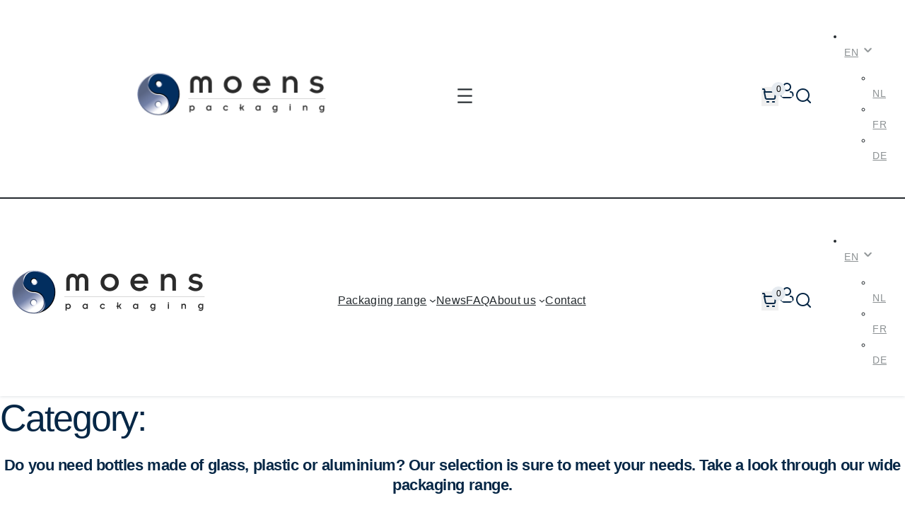

--- FILE ---
content_type: text/html; charset=UTF-8
request_url: https://moenspackaging.com/en/product-category/bottles/
body_size: 76308
content:
<!DOCTYPE html>
<html lang="en-US">
<head>
	<meta charset="UTF-8" />
	<meta name="viewport" content="width=device-width, initial-scale=1" />
<meta name='robots' content='index, follow, max-image-preview:large, max-snippet:-1, max-video-preview:-1' />
<link rel="prefetch" href="https://moenspackaging.com/wp-content/plugins/woo-min-max-quantity-step-control-single-premium/assets/js/custom.js">
<link rel="prefetch" href="https://moenspackaging.com/wp-content/plugins/woo-min-max-quantity-step-control-single-premium/assets/css/wcmmq-front.css">

	<!-- This site is optimized with the Yoast SEO plugin v26.6 - https://yoast.com/wordpress/plugins/seo/ -->
	<meta name="description" content="Do you need bottles made of glass, plastic or aluminium? Our selection is sure to meet your needs. Take a look through our wide packaging range." />
	<link rel="canonical" href="https://moenspackaging.com/en/product-category/bottles/" />
	<link rel="next" href="https://moenspackaging.com/en/product-category/bottles/page/2/" />
	<meta property="og:locale" content="en_US" />
	<meta property="og:type" content="article" />
	<meta property="og:title" content="Bottles - Moens Verpakkingen" />
	<meta property="og:description" content="Do you need bottles made of glass, plastic or aluminium? Our selection is sure to meet your needs. Take a look through our wide packaging range." />
	<meta property="og:url" content="https://moenspackaging.com/en/product-category/bottles/" />
	<meta property="og:site_name" content="Moens Verpakkingen" />
	<meta name="twitter:card" content="summary_large_image" />
	<script type="application/ld+json" class="yoast-schema-graph">{"@context":"https://schema.org","@graph":[{"@type":"CollectionPage","@id":"https://moenspackaging.com/en/product-category/bottles/","url":"https://moenspackaging.com/en/product-category/bottles/","name":"Bottles - Moens Verpakkingen","isPartOf":{"@id":"https://moenspackaging.com/en/#website"},"primaryImageOfPage":{"@id":"https://moenspackaging.com/en/product-category/bottles/#primaryimage"},"image":{"@id":"https://moenspackaging.com/en/product-category/bottles/#primaryimage"},"thumbnailUrl":"https://moenspackaging.com/wp-content/uploads/2023/01/DSC_1254-B-kopieren.jpg","description":"Do you need bottles made of glass, plastic or aluminium? Our selection is sure to meet your needs. Take a look through our wide packaging range.","breadcrumb":{"@id":"https://moenspackaging.com/en/product-category/bottles/#breadcrumb"},"inLanguage":"en-US"},{"@type":"ImageObject","inLanguage":"en-US","@id":"https://moenspackaging.com/en/product-category/bottles/#primaryimage","url":"https://moenspackaging.com/wp-content/uploads/2023/01/DSC_1254-B-kopieren.jpg","contentUrl":"https://moenspackaging.com/wp-content/uploads/2023/01/DSC_1254-B-kopieren.jpg","width":2000,"height":1500,"caption":"Plastic bottles in white or black"},{"@type":"BreadcrumbList","@id":"https://moenspackaging.com/en/product-category/bottles/#breadcrumb","itemListElement":[{"@type":"ListItem","position":1,"name":"Home","item":"https://moenspackaging.com/en/"},{"@type":"ListItem","position":2,"name":"Bottles"}]},{"@type":"WebSite","@id":"https://moenspackaging.com/en/#website","url":"https://moenspackaging.com/en/","name":"Moens Verpakkingen","description":"","publisher":{"@id":"https://moenspackaging.com/en/#organization"},"potentialAction":[{"@type":"SearchAction","target":{"@type":"EntryPoint","urlTemplate":"https://moenspackaging.com/en/?s={search_term_string}"},"query-input":{"@type":"PropertyValueSpecification","valueRequired":true,"valueName":"search_term_string"}}],"inLanguage":"en-US"},{"@type":"Organization","@id":"https://moenspackaging.com/en/#organization","name":"Moens Verpakkingen","url":"https://moenspackaging.com/en/","logo":{"@type":"ImageObject","inLanguage":"en-US","@id":"https://moenspackaging.com/en/#/schema/logo/image/","url":"https://moenspackaging.com/wp-content/uploads/2022/10/Nav.png","contentUrl":"https://moenspackaging.com/wp-content/uploads/2022/10/Nav.png","width":276,"height":95,"caption":"Moens Verpakkingen"},"image":{"@id":"https://moenspackaging.com/en/#/schema/logo/image/"}}]}</script>
	<!-- / Yoast SEO plugin. -->


<title>Bottles - Moens Verpakkingen</title>
<link rel='dns-prefetch' href='//www.google.com' />
<link href='https://fonts.gstatic.com' crossorigin rel='preconnect' />
<link rel="alternate" type="application/rss+xml" title="Moens Verpakkingen &raquo; Feed" href="https://moenspackaging.com/en/feed/" />
<link rel="alternate" type="application/rss+xml" title="Moens Verpakkingen &raquo; Comments Feed" href="https://moenspackaging.com/en/comments/feed/" />
<link rel="alternate" type="application/rss+xml" title="Moens Verpakkingen &raquo; Bottles Category Feed" href="https://moenspackaging.com/en/product-category/bottles/feed/" />
<style id='wp-img-auto-sizes-contain-inline-css'>
img:is([sizes=auto i],[sizes^="auto," i]){contain-intrinsic-size:3000px 1500px}
/*# sourceURL=wp-img-auto-sizes-contain-inline-css */
</style>
<link rel='stylesheet' id='wpml-legacy-dropdown-0-css' href='https://moenspackaging.com/wp-content/plugins/sitepress-multilingual-cms/templates/language-switchers/legacy-dropdown/style.min.css?ver=1' media='all' />
<style id='wp-block-site-logo-inline-css'>
.wp-block-site-logo{box-sizing:border-box;line-height:0}.wp-block-site-logo a{display:inline-block;line-height:0}.wp-block-site-logo.is-default-size img{height:auto;width:120px}.wp-block-site-logo img{height:auto;max-width:100%}.wp-block-site-logo a,.wp-block-site-logo img{border-radius:inherit}.wp-block-site-logo.aligncenter{margin-left:auto;margin-right:auto;text-align:center}:root :where(.wp-block-site-logo.is-style-rounded){border-radius:9999px}
/*# sourceURL=https://moenspackaging.com/wp-includes/blocks/site-logo/style.min.css */
</style>
<style id='wp-block-group-inline-css'>
.wp-block-group{box-sizing:border-box}:where(.wp-block-group.wp-block-group-is-layout-constrained){position:relative}
/*# sourceURL=https://moenspackaging.com/wp-includes/blocks/group/style.min.css */
</style>
<style id='wp-block-group-theme-inline-css'>
:where(.wp-block-group.has-background){padding:1.25em 2.375em}
/*# sourceURL=https://moenspackaging.com/wp-includes/blocks/group/theme.min.css */
</style>
<style id='wp-block-navigation-link-inline-css'>
.wp-block-navigation .wp-block-navigation-item__label{overflow-wrap:break-word}.wp-block-navigation .wp-block-navigation-item__description{display:none}.link-ui-tools{outline:1px solid #f0f0f0;padding:8px}.link-ui-block-inserter{padding-top:8px}.link-ui-block-inserter__back{margin-left:8px;text-transform:uppercase}
/*# sourceURL=https://moenspackaging.com/wp-includes/blocks/navigation-link/style.min.css */
</style>
<style id='wp-block-navigation-inline-css'>
.wp-block-navigation{position:relative}.wp-block-navigation ul{margin-bottom:0;margin-left:0;margin-top:0;padding-left:0}.wp-block-navigation ul,.wp-block-navigation ul li{list-style:none;padding:0}.wp-block-navigation .wp-block-navigation-item{align-items:center;background-color:inherit;display:flex;position:relative}.wp-block-navigation .wp-block-navigation-item .wp-block-navigation__submenu-container:empty{display:none}.wp-block-navigation .wp-block-navigation-item__content{display:block;z-index:1}.wp-block-navigation .wp-block-navigation-item__content.wp-block-navigation-item__content{color:inherit}.wp-block-navigation.has-text-decoration-underline .wp-block-navigation-item__content,.wp-block-navigation.has-text-decoration-underline .wp-block-navigation-item__content:active,.wp-block-navigation.has-text-decoration-underline .wp-block-navigation-item__content:focus{text-decoration:underline}.wp-block-navigation.has-text-decoration-line-through .wp-block-navigation-item__content,.wp-block-navigation.has-text-decoration-line-through .wp-block-navigation-item__content:active,.wp-block-navigation.has-text-decoration-line-through .wp-block-navigation-item__content:focus{text-decoration:line-through}.wp-block-navigation :where(a),.wp-block-navigation :where(a:active),.wp-block-navigation :where(a:focus){text-decoration:none}.wp-block-navigation .wp-block-navigation__submenu-icon{align-self:center;background-color:inherit;border:none;color:currentColor;display:inline-block;font-size:inherit;height:.6em;line-height:0;margin-left:.25em;padding:0;width:.6em}.wp-block-navigation .wp-block-navigation__submenu-icon svg{display:inline-block;stroke:currentColor;height:inherit;margin-top:.075em;width:inherit}.wp-block-navigation{--navigation-layout-justification-setting:flex-start;--navigation-layout-direction:row;--navigation-layout-wrap:wrap;--navigation-layout-justify:flex-start;--navigation-layout-align:center}.wp-block-navigation.is-vertical{--navigation-layout-direction:column;--navigation-layout-justify:initial;--navigation-layout-align:flex-start}.wp-block-navigation.no-wrap{--navigation-layout-wrap:nowrap}.wp-block-navigation.items-justified-center{--navigation-layout-justification-setting:center;--navigation-layout-justify:center}.wp-block-navigation.items-justified-center.is-vertical{--navigation-layout-align:center}.wp-block-navigation.items-justified-right{--navigation-layout-justification-setting:flex-end;--navigation-layout-justify:flex-end}.wp-block-navigation.items-justified-right.is-vertical{--navigation-layout-align:flex-end}.wp-block-navigation.items-justified-space-between{--navigation-layout-justification-setting:space-between;--navigation-layout-justify:space-between}.wp-block-navigation .has-child .wp-block-navigation__submenu-container{align-items:normal;background-color:inherit;color:inherit;display:flex;flex-direction:column;opacity:0;position:absolute;z-index:2}@media not (prefers-reduced-motion){.wp-block-navigation .has-child .wp-block-navigation__submenu-container{transition:opacity .1s linear}}.wp-block-navigation .has-child .wp-block-navigation__submenu-container{height:0;overflow:hidden;visibility:hidden;width:0}.wp-block-navigation .has-child .wp-block-navigation__submenu-container>.wp-block-navigation-item>.wp-block-navigation-item__content{display:flex;flex-grow:1;padding:.5em 1em}.wp-block-navigation .has-child .wp-block-navigation__submenu-container>.wp-block-navigation-item>.wp-block-navigation-item__content .wp-block-navigation__submenu-icon{margin-left:auto;margin-right:0}.wp-block-navigation .has-child .wp-block-navigation__submenu-container .wp-block-navigation-item__content{margin:0}.wp-block-navigation .has-child .wp-block-navigation__submenu-container{left:-1px;top:100%}@media (min-width:782px){.wp-block-navigation .has-child .wp-block-navigation__submenu-container .wp-block-navigation__submenu-container{left:100%;top:-1px}.wp-block-navigation .has-child .wp-block-navigation__submenu-container .wp-block-navigation__submenu-container:before{background:#0000;content:"";display:block;height:100%;position:absolute;right:100%;width:.5em}.wp-block-navigation .has-child .wp-block-navigation__submenu-container .wp-block-navigation__submenu-icon{margin-right:.25em}.wp-block-navigation .has-child .wp-block-navigation__submenu-container .wp-block-navigation__submenu-icon svg{transform:rotate(-90deg)}}.wp-block-navigation .has-child .wp-block-navigation-submenu__toggle[aria-expanded=true]~.wp-block-navigation__submenu-container,.wp-block-navigation .has-child:not(.open-on-click):hover>.wp-block-navigation__submenu-container,.wp-block-navigation .has-child:not(.open-on-click):not(.open-on-hover-click):focus-within>.wp-block-navigation__submenu-container{height:auto;min-width:200px;opacity:1;overflow:visible;visibility:visible;width:auto}.wp-block-navigation.has-background .has-child .wp-block-navigation__submenu-container{left:0;top:100%}@media (min-width:782px){.wp-block-navigation.has-background .has-child .wp-block-navigation__submenu-container .wp-block-navigation__submenu-container{left:100%;top:0}}.wp-block-navigation-submenu{display:flex;position:relative}.wp-block-navigation-submenu .wp-block-navigation__submenu-icon svg{stroke:currentColor}button.wp-block-navigation-item__content{background-color:initial;border:none;color:currentColor;font-family:inherit;font-size:inherit;font-style:inherit;font-weight:inherit;letter-spacing:inherit;line-height:inherit;text-align:left;text-transform:inherit}.wp-block-navigation-submenu__toggle{cursor:pointer}.wp-block-navigation-submenu__toggle[aria-expanded=true]+.wp-block-navigation__submenu-icon>svg,.wp-block-navigation-submenu__toggle[aria-expanded=true]>svg{transform:rotate(180deg)}.wp-block-navigation-item.open-on-click .wp-block-navigation-submenu__toggle{padding-left:0;padding-right:.85em}.wp-block-navigation-item.open-on-click .wp-block-navigation-submenu__toggle+.wp-block-navigation__submenu-icon{margin-left:-.6em;pointer-events:none}.wp-block-navigation-item.open-on-click button.wp-block-navigation-item__content:not(.wp-block-navigation-submenu__toggle){padding:0}.wp-block-navigation .wp-block-page-list,.wp-block-navigation__container,.wp-block-navigation__responsive-close,.wp-block-navigation__responsive-container,.wp-block-navigation__responsive-container-content,.wp-block-navigation__responsive-dialog{gap:inherit}:where(.wp-block-navigation.has-background .wp-block-navigation-item a:not(.wp-element-button)),:where(.wp-block-navigation.has-background .wp-block-navigation-submenu a:not(.wp-element-button)){padding:.5em 1em}:where(.wp-block-navigation .wp-block-navigation__submenu-container .wp-block-navigation-item a:not(.wp-element-button)),:where(.wp-block-navigation .wp-block-navigation__submenu-container .wp-block-navigation-submenu a:not(.wp-element-button)),:where(.wp-block-navigation .wp-block-navigation__submenu-container .wp-block-navigation-submenu button.wp-block-navigation-item__content),:where(.wp-block-navigation .wp-block-navigation__submenu-container .wp-block-pages-list__item button.wp-block-navigation-item__content){padding:.5em 1em}.wp-block-navigation.items-justified-right .wp-block-navigation__container .has-child .wp-block-navigation__submenu-container,.wp-block-navigation.items-justified-right .wp-block-page-list>.has-child .wp-block-navigation__submenu-container,.wp-block-navigation.items-justified-space-between .wp-block-page-list>.has-child:last-child .wp-block-navigation__submenu-container,.wp-block-navigation.items-justified-space-between>.wp-block-navigation__container>.has-child:last-child .wp-block-navigation__submenu-container{left:auto;right:0}.wp-block-navigation.items-justified-right .wp-block-navigation__container .has-child .wp-block-navigation__submenu-container .wp-block-navigation__submenu-container,.wp-block-navigation.items-justified-right .wp-block-page-list>.has-child .wp-block-navigation__submenu-container .wp-block-navigation__submenu-container,.wp-block-navigation.items-justified-space-between .wp-block-page-list>.has-child:last-child .wp-block-navigation__submenu-container .wp-block-navigation__submenu-container,.wp-block-navigation.items-justified-space-between>.wp-block-navigation__container>.has-child:last-child .wp-block-navigation__submenu-container .wp-block-navigation__submenu-container{left:-1px;right:-1px}@media (min-width:782px){.wp-block-navigation.items-justified-right .wp-block-navigation__container .has-child .wp-block-navigation__submenu-container .wp-block-navigation__submenu-container,.wp-block-navigation.items-justified-right .wp-block-page-list>.has-child .wp-block-navigation__submenu-container .wp-block-navigation__submenu-container,.wp-block-navigation.items-justified-space-between .wp-block-page-list>.has-child:last-child .wp-block-navigation__submenu-container .wp-block-navigation__submenu-container,.wp-block-navigation.items-justified-space-between>.wp-block-navigation__container>.has-child:last-child .wp-block-navigation__submenu-container .wp-block-navigation__submenu-container{left:auto;right:100%}}.wp-block-navigation:not(.has-background) .wp-block-navigation__submenu-container{background-color:#fff;border:1px solid #00000026}.wp-block-navigation.has-background .wp-block-navigation__submenu-container{background-color:inherit}.wp-block-navigation:not(.has-text-color) .wp-block-navigation__submenu-container{color:#000}.wp-block-navigation__container{align-items:var(--navigation-layout-align,initial);display:flex;flex-direction:var(--navigation-layout-direction,initial);flex-wrap:var(--navigation-layout-wrap,wrap);justify-content:var(--navigation-layout-justify,initial);list-style:none;margin:0;padding-left:0}.wp-block-navigation__container .is-responsive{display:none}.wp-block-navigation__container:only-child,.wp-block-page-list:only-child{flex-grow:1}@keyframes overlay-menu__fade-in-animation{0%{opacity:0;transform:translateY(.5em)}to{opacity:1;transform:translateY(0)}}.wp-block-navigation__responsive-container{bottom:0;display:none;left:0;position:fixed;right:0;top:0}.wp-block-navigation__responsive-container :where(.wp-block-navigation-item a){color:inherit}.wp-block-navigation__responsive-container .wp-block-navigation__responsive-container-content{align-items:var(--navigation-layout-align,initial);display:flex;flex-direction:var(--navigation-layout-direction,initial);flex-wrap:var(--navigation-layout-wrap,wrap);justify-content:var(--navigation-layout-justify,initial)}.wp-block-navigation__responsive-container:not(.is-menu-open.is-menu-open){background-color:inherit!important;color:inherit!important}.wp-block-navigation__responsive-container.is-menu-open{background-color:inherit;display:flex;flex-direction:column}@media not (prefers-reduced-motion){.wp-block-navigation__responsive-container.is-menu-open{animation:overlay-menu__fade-in-animation .1s ease-out;animation-fill-mode:forwards}}.wp-block-navigation__responsive-container.is-menu-open{overflow:auto;padding:clamp(1rem,var(--wp--style--root--padding-top),20rem) clamp(1rem,var(--wp--style--root--padding-right),20rem) clamp(1rem,var(--wp--style--root--padding-bottom),20rem) clamp(1rem,var(--wp--style--root--padding-left),20rem);z-index:100000}.wp-block-navigation__responsive-container.is-menu-open .wp-block-navigation__responsive-container-content{align-items:var(--navigation-layout-justification-setting,inherit);display:flex;flex-direction:column;flex-wrap:nowrap;overflow:visible;padding-top:calc(2rem + 24px)}.wp-block-navigation__responsive-container.is-menu-open .wp-block-navigation__responsive-container-content,.wp-block-navigation__responsive-container.is-menu-open .wp-block-navigation__responsive-container-content .wp-block-navigation__container,.wp-block-navigation__responsive-container.is-menu-open .wp-block-navigation__responsive-container-content .wp-block-page-list{justify-content:flex-start}.wp-block-navigation__responsive-container.is-menu-open .wp-block-navigation__responsive-container-content .wp-block-navigation__submenu-icon{display:none}.wp-block-navigation__responsive-container.is-menu-open .wp-block-navigation__responsive-container-content .has-child .wp-block-navigation__submenu-container{border:none;height:auto;min-width:200px;opacity:1;overflow:initial;padding-left:2rem;padding-right:2rem;position:static;visibility:visible;width:auto}.wp-block-navigation__responsive-container.is-menu-open .wp-block-navigation__responsive-container-content .wp-block-navigation__container,.wp-block-navigation__responsive-container.is-menu-open .wp-block-navigation__responsive-container-content .wp-block-navigation__submenu-container{gap:inherit}.wp-block-navigation__responsive-container.is-menu-open .wp-block-navigation__responsive-container-content .wp-block-navigation__submenu-container{padding-top:var(--wp--style--block-gap,2em)}.wp-block-navigation__responsive-container.is-menu-open .wp-block-navigation__responsive-container-content .wp-block-navigation-item__content{padding:0}.wp-block-navigation__responsive-container.is-menu-open .wp-block-navigation__responsive-container-content .wp-block-navigation-item,.wp-block-navigation__responsive-container.is-menu-open .wp-block-navigation__responsive-container-content .wp-block-navigation__container,.wp-block-navigation__responsive-container.is-menu-open .wp-block-navigation__responsive-container-content .wp-block-page-list{align-items:var(--navigation-layout-justification-setting,initial);display:flex;flex-direction:column}.wp-block-navigation__responsive-container.is-menu-open .wp-block-navigation-item,.wp-block-navigation__responsive-container.is-menu-open .wp-block-navigation-item .wp-block-navigation__submenu-container,.wp-block-navigation__responsive-container.is-menu-open .wp-block-navigation__container,.wp-block-navigation__responsive-container.is-menu-open .wp-block-page-list{background:#0000!important;color:inherit!important}.wp-block-navigation__responsive-container.is-menu-open .wp-block-navigation__submenu-container.wp-block-navigation__submenu-container.wp-block-navigation__submenu-container.wp-block-navigation__submenu-container{left:auto;right:auto}@media (min-width:600px){.wp-block-navigation__responsive-container:not(.hidden-by-default):not(.is-menu-open){background-color:inherit;display:block;position:relative;width:100%;z-index:auto}.wp-block-navigation__responsive-container:not(.hidden-by-default):not(.is-menu-open) .wp-block-navigation__responsive-container-close{display:none}.wp-block-navigation__responsive-container.is-menu-open .wp-block-navigation__submenu-container.wp-block-navigation__submenu-container.wp-block-navigation__submenu-container.wp-block-navigation__submenu-container{left:0}}.wp-block-navigation:not(.has-background) .wp-block-navigation__responsive-container.is-menu-open{background-color:#fff}.wp-block-navigation:not(.has-text-color) .wp-block-navigation__responsive-container.is-menu-open{color:#000}.wp-block-navigation__toggle_button_label{font-size:1rem;font-weight:700}.wp-block-navigation__responsive-container-close,.wp-block-navigation__responsive-container-open{background:#0000;border:none;color:currentColor;cursor:pointer;margin:0;padding:0;text-transform:inherit;vertical-align:middle}.wp-block-navigation__responsive-container-close svg,.wp-block-navigation__responsive-container-open svg{fill:currentColor;display:block;height:24px;pointer-events:none;width:24px}.wp-block-navigation__responsive-container-open{display:flex}.wp-block-navigation__responsive-container-open.wp-block-navigation__responsive-container-open.wp-block-navigation__responsive-container-open{font-family:inherit;font-size:inherit;font-weight:inherit}@media (min-width:600px){.wp-block-navigation__responsive-container-open:not(.always-shown){display:none}}.wp-block-navigation__responsive-container-close{position:absolute;right:0;top:0;z-index:2}.wp-block-navigation__responsive-container-close.wp-block-navigation__responsive-container-close.wp-block-navigation__responsive-container-close{font-family:inherit;font-size:inherit;font-weight:inherit}.wp-block-navigation__responsive-close{width:100%}.has-modal-open .wp-block-navigation__responsive-close{margin-left:auto;margin-right:auto;max-width:var(--wp--style--global--wide-size,100%)}.wp-block-navigation__responsive-close:focus{outline:none}.is-menu-open .wp-block-navigation__responsive-close,.is-menu-open .wp-block-navigation__responsive-container-content,.is-menu-open .wp-block-navigation__responsive-dialog{box-sizing:border-box}.wp-block-navigation__responsive-dialog{position:relative}.has-modal-open .admin-bar .is-menu-open .wp-block-navigation__responsive-dialog{margin-top:46px}@media (min-width:782px){.has-modal-open .admin-bar .is-menu-open .wp-block-navigation__responsive-dialog{margin-top:32px}}html.has-modal-open{overflow:hidden}
/*# sourceURL=https://moenspackaging.com/wp-includes/blocks/navigation/style.min.css */
</style>
<style id='wp-block-paragraph-inline-css'>
.is-small-text{font-size:.875em}.is-regular-text{font-size:1em}.is-large-text{font-size:2.25em}.is-larger-text{font-size:3em}.has-drop-cap:not(:focus):first-letter{float:left;font-size:8.4em;font-style:normal;font-weight:100;line-height:.68;margin:.05em .1em 0 0;text-transform:uppercase}body.rtl .has-drop-cap:not(:focus):first-letter{float:none;margin-left:.1em}p.has-drop-cap.has-background{overflow:hidden}:root :where(p.has-background){padding:1.25em 2.375em}:where(p.has-text-color:not(.has-link-color)) a{color:inherit}p.has-text-align-left[style*="writing-mode:vertical-lr"],p.has-text-align-right[style*="writing-mode:vertical-rl"]{rotate:180deg}
/*# sourceURL=https://moenspackaging.com/wp-includes/blocks/paragraph/style.min.css */
</style>
<link rel='stylesheet' id='wc-blocks-style-css' href='https://moenspackaging.com/wp-content/plugins/woocommerce/assets/client/blocks/wc-blocks.css?ver=wc-10.4.3' media='all' />
<style id='wc-blocks-style-inline-css'>
:root{--drawer-width: 480px}
:root{--drawer-width: 480px}
/*# sourceURL=wc-blocks-style-inline-css */
</style>
<link rel='stylesheet' id='wc-blocks-style-mini-cart-contents-css' href='https://moenspackaging.com/wp-content/plugins/woocommerce/assets/client/blocks/mini-cart-contents.css?ver=wc-10.4.3' media='all' />
<link rel='stylesheet' id='wc-blocks-packages-style-css' href='https://moenspackaging.com/wp-content/plugins/woocommerce/assets/client/blocks/packages-style.css?ver=wc-10.4.3' media='all' />
<link rel='stylesheet' id='wc-blocks-style-mini-cart-css' href='https://moenspackaging.com/wp-content/plugins/woocommerce/assets/client/blocks/mini-cart.css?ver=wc-10.4.3' media='all' />
<style id='wp-block-image-inline-css'>
.wp-block-image>a,.wp-block-image>figure>a{display:inline-block}.wp-block-image img{box-sizing:border-box;height:auto;max-width:100%;vertical-align:bottom}@media not (prefers-reduced-motion){.wp-block-image img.hide{visibility:hidden}.wp-block-image img.show{animation:show-content-image .4s}}.wp-block-image[style*=border-radius] img,.wp-block-image[style*=border-radius]>a{border-radius:inherit}.wp-block-image.has-custom-border img{box-sizing:border-box}.wp-block-image.aligncenter{text-align:center}.wp-block-image.alignfull>a,.wp-block-image.alignwide>a{width:100%}.wp-block-image.alignfull img,.wp-block-image.alignwide img{height:auto;width:100%}.wp-block-image .aligncenter,.wp-block-image .alignleft,.wp-block-image .alignright,.wp-block-image.aligncenter,.wp-block-image.alignleft,.wp-block-image.alignright{display:table}.wp-block-image .aligncenter>figcaption,.wp-block-image .alignleft>figcaption,.wp-block-image .alignright>figcaption,.wp-block-image.aligncenter>figcaption,.wp-block-image.alignleft>figcaption,.wp-block-image.alignright>figcaption{caption-side:bottom;display:table-caption}.wp-block-image .alignleft{float:left;margin:.5em 1em .5em 0}.wp-block-image .alignright{float:right;margin:.5em 0 .5em 1em}.wp-block-image .aligncenter{margin-left:auto;margin-right:auto}.wp-block-image :where(figcaption){margin-bottom:1em;margin-top:.5em}.wp-block-image.is-style-circle-mask img{border-radius:9999px}@supports ((-webkit-mask-image:none) or (mask-image:none)) or (-webkit-mask-image:none){.wp-block-image.is-style-circle-mask img{border-radius:0;-webkit-mask-image:url('data:image/svg+xml;utf8,<svg viewBox="0 0 100 100" xmlns="http://www.w3.org/2000/svg"><circle cx="50" cy="50" r="50"/></svg>');mask-image:url('data:image/svg+xml;utf8,<svg viewBox="0 0 100 100" xmlns="http://www.w3.org/2000/svg"><circle cx="50" cy="50" r="50"/></svg>');mask-mode:alpha;-webkit-mask-position:center;mask-position:center;-webkit-mask-repeat:no-repeat;mask-repeat:no-repeat;-webkit-mask-size:contain;mask-size:contain}}:root :where(.wp-block-image.is-style-rounded img,.wp-block-image .is-style-rounded img){border-radius:9999px}.wp-block-image figure{margin:0}.wp-lightbox-container{display:flex;flex-direction:column;position:relative}.wp-lightbox-container img{cursor:zoom-in}.wp-lightbox-container img:hover+button{opacity:1}.wp-lightbox-container button{align-items:center;backdrop-filter:blur(16px) saturate(180%);background-color:#5a5a5a40;border:none;border-radius:4px;cursor:zoom-in;display:flex;height:20px;justify-content:center;opacity:0;padding:0;position:absolute;right:16px;text-align:center;top:16px;width:20px;z-index:100}@media not (prefers-reduced-motion){.wp-lightbox-container button{transition:opacity .2s ease}}.wp-lightbox-container button:focus-visible{outline:3px auto #5a5a5a40;outline:3px auto -webkit-focus-ring-color;outline-offset:3px}.wp-lightbox-container button:hover{cursor:pointer;opacity:1}.wp-lightbox-container button:focus{opacity:1}.wp-lightbox-container button:focus,.wp-lightbox-container button:hover,.wp-lightbox-container button:not(:hover):not(:active):not(.has-background){background-color:#5a5a5a40;border:none}.wp-lightbox-overlay{box-sizing:border-box;cursor:zoom-out;height:100vh;left:0;overflow:hidden;position:fixed;top:0;visibility:hidden;width:100%;z-index:100000}.wp-lightbox-overlay .close-button{align-items:center;cursor:pointer;display:flex;justify-content:center;min-height:40px;min-width:40px;padding:0;position:absolute;right:calc(env(safe-area-inset-right) + 16px);top:calc(env(safe-area-inset-top) + 16px);z-index:5000000}.wp-lightbox-overlay .close-button:focus,.wp-lightbox-overlay .close-button:hover,.wp-lightbox-overlay .close-button:not(:hover):not(:active):not(.has-background){background:none;border:none}.wp-lightbox-overlay .lightbox-image-container{height:var(--wp--lightbox-container-height);left:50%;overflow:hidden;position:absolute;top:50%;transform:translate(-50%,-50%);transform-origin:top left;width:var(--wp--lightbox-container-width);z-index:9999999999}.wp-lightbox-overlay .wp-block-image{align-items:center;box-sizing:border-box;display:flex;height:100%;justify-content:center;margin:0;position:relative;transform-origin:0 0;width:100%;z-index:3000000}.wp-lightbox-overlay .wp-block-image img{height:var(--wp--lightbox-image-height);min-height:var(--wp--lightbox-image-height);min-width:var(--wp--lightbox-image-width);width:var(--wp--lightbox-image-width)}.wp-lightbox-overlay .wp-block-image figcaption{display:none}.wp-lightbox-overlay button{background:none;border:none}.wp-lightbox-overlay .scrim{background-color:#fff;height:100%;opacity:.9;position:absolute;width:100%;z-index:2000000}.wp-lightbox-overlay.active{visibility:visible}@media not (prefers-reduced-motion){.wp-lightbox-overlay.active{animation:turn-on-visibility .25s both}.wp-lightbox-overlay.active img{animation:turn-on-visibility .35s both}.wp-lightbox-overlay.show-closing-animation:not(.active){animation:turn-off-visibility .35s both}.wp-lightbox-overlay.show-closing-animation:not(.active) img{animation:turn-off-visibility .25s both}.wp-lightbox-overlay.zoom.active{animation:none;opacity:1;visibility:visible}.wp-lightbox-overlay.zoom.active .lightbox-image-container{animation:lightbox-zoom-in .4s}.wp-lightbox-overlay.zoom.active .lightbox-image-container img{animation:none}.wp-lightbox-overlay.zoom.active .scrim{animation:turn-on-visibility .4s forwards}.wp-lightbox-overlay.zoom.show-closing-animation:not(.active){animation:none}.wp-lightbox-overlay.zoom.show-closing-animation:not(.active) .lightbox-image-container{animation:lightbox-zoom-out .4s}.wp-lightbox-overlay.zoom.show-closing-animation:not(.active) .lightbox-image-container img{animation:none}.wp-lightbox-overlay.zoom.show-closing-animation:not(.active) .scrim{animation:turn-off-visibility .4s forwards}}@keyframes show-content-image{0%{visibility:hidden}99%{visibility:hidden}to{visibility:visible}}@keyframes turn-on-visibility{0%{opacity:0}to{opacity:1}}@keyframes turn-off-visibility{0%{opacity:1;visibility:visible}99%{opacity:0;visibility:visible}to{opacity:0;visibility:hidden}}@keyframes lightbox-zoom-in{0%{transform:translate(calc((-100vw + var(--wp--lightbox-scrollbar-width))/2 + var(--wp--lightbox-initial-left-position)),calc(-50vh + var(--wp--lightbox-initial-top-position))) scale(var(--wp--lightbox-scale))}to{transform:translate(-50%,-50%) scale(1)}}@keyframes lightbox-zoom-out{0%{transform:translate(-50%,-50%) scale(1);visibility:visible}99%{visibility:visible}to{transform:translate(calc((-100vw + var(--wp--lightbox-scrollbar-width))/2 + var(--wp--lightbox-initial-left-position)),calc(-50vh + var(--wp--lightbox-initial-top-position))) scale(var(--wp--lightbox-scale));visibility:hidden}}
/*# sourceURL=https://moenspackaging.com/wp-includes/blocks/image/style.min.css */
</style>
<style id='wp-block-image-theme-inline-css'>
:root :where(.wp-block-image figcaption){color:#555;font-size:13px;text-align:center}.is-dark-theme :root :where(.wp-block-image figcaption){color:#ffffffa6}.wp-block-image{margin:0 0 1em}
/*# sourceURL=https://moenspackaging.com/wp-includes/blocks/image/theme.min.css */
</style>
<style id='wp-block-columns-inline-css'>
.wp-block-columns{box-sizing:border-box;display:flex;flex-wrap:wrap!important}@media (min-width:782px){.wp-block-columns{flex-wrap:nowrap!important}}.wp-block-columns{align-items:normal!important}.wp-block-columns.are-vertically-aligned-top{align-items:flex-start}.wp-block-columns.are-vertically-aligned-center{align-items:center}.wp-block-columns.are-vertically-aligned-bottom{align-items:flex-end}@media (max-width:781px){.wp-block-columns:not(.is-not-stacked-on-mobile)>.wp-block-column{flex-basis:100%!important}}@media (min-width:782px){.wp-block-columns:not(.is-not-stacked-on-mobile)>.wp-block-column{flex-basis:0;flex-grow:1}.wp-block-columns:not(.is-not-stacked-on-mobile)>.wp-block-column[style*=flex-basis]{flex-grow:0}}.wp-block-columns.is-not-stacked-on-mobile{flex-wrap:nowrap!important}.wp-block-columns.is-not-stacked-on-mobile>.wp-block-column{flex-basis:0;flex-grow:1}.wp-block-columns.is-not-stacked-on-mobile>.wp-block-column[style*=flex-basis]{flex-grow:0}:where(.wp-block-columns){margin-bottom:1.75em}:where(.wp-block-columns.has-background){padding:1.25em 2.375em}.wp-block-column{flex-grow:1;min-width:0;overflow-wrap:break-word;word-break:break-word}.wp-block-column.is-vertically-aligned-top{align-self:flex-start}.wp-block-column.is-vertically-aligned-center{align-self:center}.wp-block-column.is-vertically-aligned-bottom{align-self:flex-end}.wp-block-column.is-vertically-aligned-stretch{align-self:stretch}.wp-block-column.is-vertically-aligned-bottom,.wp-block-column.is-vertically-aligned-center,.wp-block-column.is-vertically-aligned-top{width:100%}
/*# sourceURL=https://moenspackaging.com/wp-includes/blocks/columns/style.min.css */
</style>
<style id='wp-block-separator-inline-css'>
@charset "UTF-8";.wp-block-separator{border:none;border-top:2px solid}:root :where(.wp-block-separator.is-style-dots){height:auto;line-height:1;text-align:center}:root :where(.wp-block-separator.is-style-dots):before{color:currentColor;content:"···";font-family:serif;font-size:1.5em;letter-spacing:2em;padding-left:2em}.wp-block-separator.is-style-dots{background:none!important;border:none!important}
/*# sourceURL=https://moenspackaging.com/wp-includes/blocks/separator/style.min.css */
</style>
<style id='wp-block-separator-theme-inline-css'>
.wp-block-separator.has-css-opacity{opacity:.4}.wp-block-separator{border:none;border-bottom:2px solid;margin-left:auto;margin-right:auto}.wp-block-separator.has-alpha-channel-opacity{opacity:1}.wp-block-separator:not(.is-style-wide):not(.is-style-dots){width:100px}.wp-block-separator.has-background:not(.is-style-dots){border-bottom:none;height:1px}.wp-block-separator.has-background:not(.is-style-wide):not(.is-style-dots){height:2px}
/*# sourceURL=https://moenspackaging.com/wp-includes/blocks/separator/theme.min.css */
</style>
<style id='wp-block-template-part-theme-inline-css'>
:root :where(.wp-block-template-part.has-background){margin-bottom:0;margin-top:0;padding:1.25em 2.375em}
/*# sourceURL=https://moenspackaging.com/wp-includes/blocks/template-part/theme.min.css */
</style>
<style id='wp-block-query-title-inline-css'>
.wp-block-query-title{box-sizing:border-box}
/*# sourceURL=https://moenspackaging.com/wp-includes/blocks/query-title/style.min.css */
</style>
<style id='wp-block-spacer-inline-css'>
.wp-block-spacer{clear:both}
/*# sourceURL=https://moenspackaging.com/wp-includes/blocks/spacer/style.min.css */
</style>
<style id='wp-block-term-description-inline-css'>
:where(.wp-block-term-description){box-sizing:border-box;margin-bottom:var(--wp--style--block-gap);margin-top:var(--wp--style--block-gap)}.wp-block-term-description p{margin-bottom:0;margin-top:0}
/*# sourceURL=https://moenspackaging.com/wp-includes/blocks/term-description/style.min.css */
</style>
<link rel='stylesheet' id='wp-block-cover-css' href='https://moenspackaging.com/wp-includes/blocks/cover/style.min.css?ver=6.9' media='all' />
<style id='woocommerce-inline-inline-css'>
.woocommerce form .form-row .required { visibility: visible; }
.woocommerce form .form-row .required { visibility: visible; }
/*# sourceURL=woocommerce-inline-inline-css */
</style>
<link rel='stylesheet' id='wc-blocks-style-legacy-template-css' href='https://moenspackaging.com/wp-content/plugins/woocommerce/assets/client/blocks/legacy-template.css?ver=wc-10.4.3' media='all' />
<style id='wp-block-heading-inline-css'>
h1:where(.wp-block-heading).has-background,h2:where(.wp-block-heading).has-background,h3:where(.wp-block-heading).has-background,h4:where(.wp-block-heading).has-background,h5:where(.wp-block-heading).has-background,h6:where(.wp-block-heading).has-background{padding:1.25em 2.375em}h1.has-text-align-left[style*=writing-mode]:where([style*=vertical-lr]),h1.has-text-align-right[style*=writing-mode]:where([style*=vertical-rl]),h2.has-text-align-left[style*=writing-mode]:where([style*=vertical-lr]),h2.has-text-align-right[style*=writing-mode]:where([style*=vertical-rl]),h3.has-text-align-left[style*=writing-mode]:where([style*=vertical-lr]),h3.has-text-align-right[style*=writing-mode]:where([style*=vertical-rl]),h4.has-text-align-left[style*=writing-mode]:where([style*=vertical-lr]),h4.has-text-align-right[style*=writing-mode]:where([style*=vertical-rl]),h5.has-text-align-left[style*=writing-mode]:where([style*=vertical-lr]),h5.has-text-align-right[style*=writing-mode]:where([style*=vertical-rl]),h6.has-text-align-left[style*=writing-mode]:where([style*=vertical-lr]),h6.has-text-align-right[style*=writing-mode]:where([style*=vertical-rl]){rotate:180deg}
/*# sourceURL=https://moenspackaging.com/wp-includes/blocks/heading/style.min.css */
</style>
<style id='wp-block-button-inline-css'>
.wp-block-button__link{align-content:center;box-sizing:border-box;cursor:pointer;display:inline-block;height:100%;text-align:center;word-break:break-word}.wp-block-button__link.aligncenter{text-align:center}.wp-block-button__link.alignright{text-align:right}:where(.wp-block-button__link){border-radius:9999px;box-shadow:none;padding:calc(.667em + 2px) calc(1.333em + 2px);text-decoration:none}.wp-block-button[style*=text-decoration] .wp-block-button__link{text-decoration:inherit}.wp-block-buttons>.wp-block-button.has-custom-width{max-width:none}.wp-block-buttons>.wp-block-button.has-custom-width .wp-block-button__link{width:100%}.wp-block-buttons>.wp-block-button.has-custom-font-size .wp-block-button__link{font-size:inherit}.wp-block-buttons>.wp-block-button.wp-block-button__width-25{width:calc(25% - var(--wp--style--block-gap, .5em)*.75)}.wp-block-buttons>.wp-block-button.wp-block-button__width-50{width:calc(50% - var(--wp--style--block-gap, .5em)*.5)}.wp-block-buttons>.wp-block-button.wp-block-button__width-75{width:calc(75% - var(--wp--style--block-gap, .5em)*.25)}.wp-block-buttons>.wp-block-button.wp-block-button__width-100{flex-basis:100%;width:100%}.wp-block-buttons.is-vertical>.wp-block-button.wp-block-button__width-25{width:25%}.wp-block-buttons.is-vertical>.wp-block-button.wp-block-button__width-50{width:50%}.wp-block-buttons.is-vertical>.wp-block-button.wp-block-button__width-75{width:75%}.wp-block-button.is-style-squared,.wp-block-button__link.wp-block-button.is-style-squared{border-radius:0}.wp-block-button.no-border-radius,.wp-block-button__link.no-border-radius{border-radius:0!important}:root :where(.wp-block-button .wp-block-button__link.is-style-outline),:root :where(.wp-block-button.is-style-outline>.wp-block-button__link){border:2px solid;padding:.667em 1.333em}:root :where(.wp-block-button .wp-block-button__link.is-style-outline:not(.has-text-color)),:root :where(.wp-block-button.is-style-outline>.wp-block-button__link:not(.has-text-color)){color:currentColor}:root :where(.wp-block-button .wp-block-button__link.is-style-outline:not(.has-background)),:root :where(.wp-block-button.is-style-outline>.wp-block-button__link:not(.has-background)){background-color:initial;background-image:none}
/*# sourceURL=https://moenspackaging.com/wp-includes/blocks/button/style.min.css */
</style>
<style id='wp-block-buttons-inline-css'>
.wp-block-buttons{box-sizing:border-box}.wp-block-buttons.is-vertical{flex-direction:column}.wp-block-buttons.is-vertical>.wp-block-button:last-child{margin-bottom:0}.wp-block-buttons>.wp-block-button{display:inline-block;margin:0}.wp-block-buttons.is-content-justification-left{justify-content:flex-start}.wp-block-buttons.is-content-justification-left.is-vertical{align-items:flex-start}.wp-block-buttons.is-content-justification-center{justify-content:center}.wp-block-buttons.is-content-justification-center.is-vertical{align-items:center}.wp-block-buttons.is-content-justification-right{justify-content:flex-end}.wp-block-buttons.is-content-justification-right.is-vertical{align-items:flex-end}.wp-block-buttons.is-content-justification-space-between{justify-content:space-between}.wp-block-buttons.aligncenter{text-align:center}.wp-block-buttons:not(.is-content-justification-space-between,.is-content-justification-right,.is-content-justification-left,.is-content-justification-center) .wp-block-button.aligncenter{margin-left:auto;margin-right:auto;width:100%}.wp-block-buttons[style*=text-decoration] .wp-block-button,.wp-block-buttons[style*=text-decoration] .wp-block-button__link{text-decoration:inherit}.wp-block-buttons.has-custom-font-size .wp-block-button__link{font-size:inherit}.wp-block-buttons .wp-block-button__link{width:100%}.wp-block-button.aligncenter{text-align:center}
/*# sourceURL=https://moenspackaging.com/wp-includes/blocks/buttons/style.min.css */
</style>
<style id='wp-emoji-styles-inline-css'>

	img.wp-smiley, img.emoji {
		display: inline !important;
		border: none !important;
		box-shadow: none !important;
		height: 1em !important;
		width: 1em !important;
		margin: 0 0.07em !important;
		vertical-align: -0.1em !important;
		background: none !important;
		padding: 0 !important;
	}
/*# sourceURL=wp-emoji-styles-inline-css */
</style>
<style id='wp-block-library-inline-css'>
:root{--wp-block-synced-color:#7a00df;--wp-block-synced-color--rgb:122,0,223;--wp-bound-block-color:var(--wp-block-synced-color);--wp-editor-canvas-background:#ddd;--wp-admin-theme-color:#007cba;--wp-admin-theme-color--rgb:0,124,186;--wp-admin-theme-color-darker-10:#006ba1;--wp-admin-theme-color-darker-10--rgb:0,107,160.5;--wp-admin-theme-color-darker-20:#005a87;--wp-admin-theme-color-darker-20--rgb:0,90,135;--wp-admin-border-width-focus:2px}@media (min-resolution:192dpi){:root{--wp-admin-border-width-focus:1.5px}}.wp-element-button{cursor:pointer}:root .has-very-light-gray-background-color{background-color:#eee}:root .has-very-dark-gray-background-color{background-color:#313131}:root .has-very-light-gray-color{color:#eee}:root .has-very-dark-gray-color{color:#313131}:root .has-vivid-green-cyan-to-vivid-cyan-blue-gradient-background{background:linear-gradient(135deg,#00d084,#0693e3)}:root .has-purple-crush-gradient-background{background:linear-gradient(135deg,#34e2e4,#4721fb 50%,#ab1dfe)}:root .has-hazy-dawn-gradient-background{background:linear-gradient(135deg,#faaca8,#dad0ec)}:root .has-subdued-olive-gradient-background{background:linear-gradient(135deg,#fafae1,#67a671)}:root .has-atomic-cream-gradient-background{background:linear-gradient(135deg,#fdd79a,#004a59)}:root .has-nightshade-gradient-background{background:linear-gradient(135deg,#330968,#31cdcf)}:root .has-midnight-gradient-background{background:linear-gradient(135deg,#020381,#2874fc)}:root{--wp--preset--font-size--normal:16px;--wp--preset--font-size--huge:42px}.has-regular-font-size{font-size:1em}.has-larger-font-size{font-size:2.625em}.has-normal-font-size{font-size:var(--wp--preset--font-size--normal)}.has-huge-font-size{font-size:var(--wp--preset--font-size--huge)}.has-text-align-center{text-align:center}.has-text-align-left{text-align:left}.has-text-align-right{text-align:right}.has-fit-text{white-space:nowrap!important}#end-resizable-editor-section{display:none}.aligncenter{clear:both}.items-justified-left{justify-content:flex-start}.items-justified-center{justify-content:center}.items-justified-right{justify-content:flex-end}.items-justified-space-between{justify-content:space-between}.screen-reader-text{border:0;clip-path:inset(50%);height:1px;margin:-1px;overflow:hidden;padding:0;position:absolute;width:1px;word-wrap:normal!important}.screen-reader-text:focus{background-color:#ddd;clip-path:none;color:#444;display:block;font-size:1em;height:auto;left:5px;line-height:normal;padding:15px 23px 14px;text-decoration:none;top:5px;width:auto;z-index:100000}html :where(.has-border-color){border-style:solid}html :where([style*=border-top-color]){border-top-style:solid}html :where([style*=border-right-color]){border-right-style:solid}html :where([style*=border-bottom-color]){border-bottom-style:solid}html :where([style*=border-left-color]){border-left-style:solid}html :where([style*=border-width]){border-style:solid}html :where([style*=border-top-width]){border-top-style:solid}html :where([style*=border-right-width]){border-right-style:solid}html :where([style*=border-bottom-width]){border-bottom-style:solid}html :where([style*=border-left-width]){border-left-style:solid}html :where(img[class*=wp-image-]){height:auto;max-width:100%}:where(figure){margin:0 0 1em}html :where(.is-position-sticky){--wp-admin--admin-bar--position-offset:var(--wp-admin--admin-bar--height,0px)}@media screen and (max-width:600px){html :where(.is-position-sticky){--wp-admin--admin-bar--position-offset:0px}}
/*# sourceURL=/wp-includes/css/dist/block-library/common.min.css */
</style>
<link rel='stylesheet' id='awsm-jobs-general-css' href='https://moenspackaging.com/wp-content/plugins/wp-job-openings/assets/css/general.min.css?ver=3.5.4' media='all' />
<link rel='stylesheet' id='awsm-jobs-style-css' href='https://moenspackaging.com/wp-content/plugins/wp-job-openings/assets/css/style.min.css?ver=3.5.4' media='all' />
<style id='global-styles-inline-css'>
:root{--wp--preset--aspect-ratio--square: 1;--wp--preset--aspect-ratio--4-3: 4/3;--wp--preset--aspect-ratio--3-4: 3/4;--wp--preset--aspect-ratio--3-2: 3/2;--wp--preset--aspect-ratio--2-3: 2/3;--wp--preset--aspect-ratio--16-9: 16/9;--wp--preset--aspect-ratio--9-16: 9/16;--wp--preset--color--black: #000000;--wp--preset--color--cyan-bluish-gray: #abb8c3;--wp--preset--color--white: #FFFFFF;--wp--preset--color--pale-pink: #f78da7;--wp--preset--color--vivid-red: #cf2e2e;--wp--preset--color--luminous-vivid-orange: #ff6900;--wp--preset--color--luminous-vivid-amber: #fcb900;--wp--preset--color--light-green-cyan: #7bdcb5;--wp--preset--color--vivid-green-cyan: #00d084;--wp--preset--color--pale-cyan-blue: #8ed1fc;--wp--preset--color--vivid-cyan-blue: #0693e3;--wp--preset--color--vivid-purple: #9b51e0;--wp--preset--color--primary: #242A2E;--wp--preset--color--lite: #F6F5F2;--wp--preset--color--grey: #A5A5A5;--wp--preset--color--lite-grey: #E4E4E1;--wp--preset--gradient--vivid-cyan-blue-to-vivid-purple: linear-gradient(135deg,rgb(6,147,227) 0%,rgb(155,81,224) 100%);--wp--preset--gradient--light-green-cyan-to-vivid-green-cyan: linear-gradient(135deg,rgb(122,220,180) 0%,rgb(0,208,130) 100%);--wp--preset--gradient--luminous-vivid-amber-to-luminous-vivid-orange: linear-gradient(135deg,rgb(252,185,0) 0%,rgb(255,105,0) 100%);--wp--preset--gradient--luminous-vivid-orange-to-vivid-red: linear-gradient(135deg,rgb(255,105,0) 0%,rgb(207,46,46) 100%);--wp--preset--gradient--very-light-gray-to-cyan-bluish-gray: linear-gradient(135deg,rgb(238,238,238) 0%,rgb(169,184,195) 100%);--wp--preset--gradient--cool-to-warm-spectrum: linear-gradient(135deg,rgb(74,234,220) 0%,rgb(151,120,209) 20%,rgb(207,42,186) 40%,rgb(238,44,130) 60%,rgb(251,105,98) 80%,rgb(254,248,76) 100%);--wp--preset--gradient--blush-light-purple: linear-gradient(135deg,rgb(255,206,236) 0%,rgb(152,150,240) 100%);--wp--preset--gradient--blush-bordeaux: linear-gradient(135deg,rgb(254,205,165) 0%,rgb(254,45,45) 50%,rgb(107,0,62) 100%);--wp--preset--gradient--luminous-dusk: linear-gradient(135deg,rgb(255,203,112) 0%,rgb(199,81,192) 50%,rgb(65,88,208) 100%);--wp--preset--gradient--pale-ocean: linear-gradient(135deg,rgb(255,245,203) 0%,rgb(182,227,212) 50%,rgb(51,167,181) 100%);--wp--preset--gradient--electric-grass: linear-gradient(135deg,rgb(202,248,128) 0%,rgb(113,206,126) 100%);--wp--preset--gradient--midnight: linear-gradient(135deg,rgb(2,3,129) 0%,rgb(40,116,252) 100%);--wp--preset--font-size--small: 0.875rem;--wp--preset--font-size--medium: 1.125rem;--wp--preset--font-size--large: 1.25rem;--wp--preset--font-size--x-large: 1.5rem;--wp--preset--font-family--primary-font: "General_Sans_Variable", sans-serif;--wp--preset--spacing--20: 0.44rem;--wp--preset--spacing--30: 0.67rem;--wp--preset--spacing--40: 1rem;--wp--preset--spacing--50: 1.5rem;--wp--preset--spacing--60: 2.25rem;--wp--preset--spacing--70: 3.38rem;--wp--preset--spacing--80: 5.06rem;--wp--preset--shadow--natural: 6px 6px 9px rgba(0, 0, 0, 0.2);--wp--preset--shadow--deep: 12px 12px 50px rgba(0, 0, 0, 0.4);--wp--preset--shadow--sharp: 6px 6px 0px rgba(0, 0, 0, 0.2);--wp--preset--shadow--outlined: 6px 6px 0px -3px rgb(255, 255, 255), 6px 6px rgb(0, 0, 0);--wp--preset--shadow--crisp: 6px 6px 0px rgb(0, 0, 0);--wp--custom--spacing--large: clamp(4rem, 10vw, 8rem);--wp--custom--spacing--medium: clamp(2rem, 8vw, calc(4 * var(--wp--style--block-gap)));--wp--custom--spacing--outer: var(--wp--custom--spacing--small, 1.25rem);--wp--custom--spacing--small: max(1.25rem, 5vw);--wp--custom--typography--font-size--body: 1rem;--wp--custom--typography--font-size--heading-1: clamp(2.125rem, 10vw, 2.625rem);--wp--custom--typography--font-size--heading-2: 1.5rem;--wp--custom--typography--font-size--heading-3: 1.375rem;--wp--custom--typography--font-size--heading-4: 1.25rem;--wp--custom--typography--font-size--heading-5: 1.125rem;--wp--custom--typography--letter-spacing--body: 0.02em;--wp--custom--typography--letter-spacing--heading-big: -0.04em;--wp--custom--typography--letter-spacing--heading-normal: -0.02em;--wp--custom--typography--letter-spacing--menu: 0em;--wp--custom--typography--line-height--large: 1.8;--wp--custom--typography--line-height--medium: 1.3;--wp--custom--typography--line-height--normal: 1.6;--wp--custom--typography--line-height--small: 1.2;}.wp-block-heading{--wp--preset--font-size--x-small: 2.125rem;--wp--preset--font-size--small: clamp(2.125rem, 10vw, 2.375rem);--wp--preset--font-size--large: clamp(2.125rem, 10vw, 3rem);--wp--preset--font-size--x-large: clamp(2.125rem, 10vw, 3.25rem);}.wp-block-post-title{--wp--preset--font-size--x-small: 2.125rem;--wp--preset--font-size--small: clamp(2.125rem, 10vw, 2.375rem);--wp--preset--font-size--large: clamp(2.125rem, 10vw, 3rem);--wp--preset--font-size--x-large: clamp(2.125rem, 10vw, 3.25rem);}.wp-block-query-title{--wp--preset--font-size--x-small: 2.125rem;--wp--preset--font-size--small: clamp(2.125rem, 10vw, 2.375rem);--wp--preset--font-size--large: clamp(2.125rem, 10vw, 3rem);--wp--preset--font-size--x-large: clamp(2.125rem, 10vw, 3.25rem);}:root { --wp--style--global--content-size: 1300px;--wp--style--global--wide-size: 1500px; }:where(body) { margin: 0; }.wp-site-blocks > .alignleft { float: left; margin-right: 2em; }.wp-site-blocks > .alignright { float: right; margin-left: 2em; }.wp-site-blocks > .aligncenter { justify-content: center; margin-left: auto; margin-right: auto; }:where(.wp-site-blocks) > * { margin-block-start: 24px; margin-block-end: 0; }:where(.wp-site-blocks) > :first-child { margin-block-start: 0; }:where(.wp-site-blocks) > :last-child { margin-block-end: 0; }:root { --wp--style--block-gap: 24px; }:root :where(.is-layout-flow) > :first-child{margin-block-start: 0;}:root :where(.is-layout-flow) > :last-child{margin-block-end: 0;}:root :where(.is-layout-flow) > *{margin-block-start: 24px;margin-block-end: 0;}:root :where(.is-layout-constrained) > :first-child{margin-block-start: 0;}:root :where(.is-layout-constrained) > :last-child{margin-block-end: 0;}:root :where(.is-layout-constrained) > *{margin-block-start: 24px;margin-block-end: 0;}:root :where(.is-layout-flex){gap: 24px;}:root :where(.is-layout-grid){gap: 24px;}.is-layout-flow > .alignleft{float: left;margin-inline-start: 0;margin-inline-end: 2em;}.is-layout-flow > .alignright{float: right;margin-inline-start: 2em;margin-inline-end: 0;}.is-layout-flow > .aligncenter{margin-left: auto !important;margin-right: auto !important;}.is-layout-constrained > .alignleft{float: left;margin-inline-start: 0;margin-inline-end: 2em;}.is-layout-constrained > .alignright{float: right;margin-inline-start: 2em;margin-inline-end: 0;}.is-layout-constrained > .aligncenter{margin-left: auto !important;margin-right: auto !important;}.is-layout-constrained > :where(:not(.alignleft):not(.alignright):not(.alignfull)){max-width: var(--wp--style--global--content-size);margin-left: auto !important;margin-right: auto !important;}.is-layout-constrained > .alignwide{max-width: var(--wp--style--global--wide-size);}body .is-layout-flex{display: flex;}.is-layout-flex{flex-wrap: wrap;align-items: center;}.is-layout-flex > :is(*, div){margin: 0;}body .is-layout-grid{display: grid;}.is-layout-grid > :is(*, div){margin: 0;}body{background-color: var(--wp--preset--color--white);color: var(--wp--preset--color--primary);font-family: var(--wp--preset--font-family--primary-font);font-size: var(--wp--custom--typography--font-size--body);font-weight: 400;letter-spacing: var(--wp--custom--typography--letter-spacing--body);line-height: var(--wp--custom--typography--line-height--normal);margin-top: 0px;margin-right: 20px;margin-bottom: 0px;margin-left: 20px;padding-top: 0px;padding-right: 0px;padding-bottom: 0px;padding-left: 0px;}a:where(:not(.wp-element-button)){color: var(--wp--preset--color--foreground);text-decoration: underline;}h1{font-family: var(--wp--preset--font-family--primary-font);font-size: var(--wp--custom--typography--font-size--heading-1);font-weight: 400;letter-spacing: var(--wp--custom--typography--letter-spacing--heading-big);line-height: var(--wp--custom--typography--line-height--small);}h2{font-family: var(--wp--preset--font-family--primary-font);font-size: var(--wp--custom--typography--font-size--heading-2);font-weight: 600;letter-spacing: var(--wp--custom--typography--letter-spacing--heading-normal);line-height: var(--wp--custom--typography--line-height--medium);}h3{font-family: var(--wp--preset--font-family--primary-font);font-size: var(--wp--custom--typography--font-size--heading-3);font-weight: 600;letter-spacing: var(--wp--custom--typography--letter-spacing--heading-normal);line-height: var(--wp--custom--typography--line-height--medium);}h4{font-family: var(--wp--preset--font-family--primary-font);font-size: var(--wp--custom--typography--font-size--heading-4);font-weight: 600;letter-spacing: var(--wp--custom--typography--letter-spacing--heading-normal);line-height: var(--wp--custom--typography--line-height--medium);}h5{font-family: var(--wp--preset--font-family--primary-font);font-size: var(--wp--custom--typography--font-size--heading-5);font-weight: 600;letter-spacing: var(--wp--custom--typography--letter-spacing--heading-normal);line-height: var(--wp--custom--typography--line-height--medium);}h6{font-family: var(--wp--preset--font-family--primary-font);font-size: var(--wp--custom--typography--font-size--body);font-weight: 600;letter-spacing: var(--wp--custom--typography--letter-spacing--heading-normal);line-height: var(--wp--custom--typography--line-height--medium);}:root :where(.wp-element-button, .wp-block-button__link){background-color: #32373c;border-width: 0;color: #fff;font-family: inherit;font-size: inherit;font-style: inherit;font-weight: inherit;letter-spacing: inherit;line-height: inherit;padding-top: calc(0.667em + 2px);padding-right: calc(1.333em + 2px);padding-bottom: calc(0.667em + 2px);padding-left: calc(1.333em + 2px);text-decoration: none;text-transform: inherit;}.has-black-color{color: var(--wp--preset--color--black) !important;}.has-cyan-bluish-gray-color{color: var(--wp--preset--color--cyan-bluish-gray) !important;}.has-white-color{color: var(--wp--preset--color--white) !important;}.has-pale-pink-color{color: var(--wp--preset--color--pale-pink) !important;}.has-vivid-red-color{color: var(--wp--preset--color--vivid-red) !important;}.has-luminous-vivid-orange-color{color: var(--wp--preset--color--luminous-vivid-orange) !important;}.has-luminous-vivid-amber-color{color: var(--wp--preset--color--luminous-vivid-amber) !important;}.has-light-green-cyan-color{color: var(--wp--preset--color--light-green-cyan) !important;}.has-vivid-green-cyan-color{color: var(--wp--preset--color--vivid-green-cyan) !important;}.has-pale-cyan-blue-color{color: var(--wp--preset--color--pale-cyan-blue) !important;}.has-vivid-cyan-blue-color{color: var(--wp--preset--color--vivid-cyan-blue) !important;}.has-vivid-purple-color{color: var(--wp--preset--color--vivid-purple) !important;}.has-primary-color{color: var(--wp--preset--color--primary) !important;}.has-lite-color{color: var(--wp--preset--color--lite) !important;}.has-grey-color{color: var(--wp--preset--color--grey) !important;}.has-lite-grey-color{color: var(--wp--preset--color--lite-grey) !important;}.has-black-background-color{background-color: var(--wp--preset--color--black) !important;}.has-cyan-bluish-gray-background-color{background-color: var(--wp--preset--color--cyan-bluish-gray) !important;}.has-white-background-color{background-color: var(--wp--preset--color--white) !important;}.has-pale-pink-background-color{background-color: var(--wp--preset--color--pale-pink) !important;}.has-vivid-red-background-color{background-color: var(--wp--preset--color--vivid-red) !important;}.has-luminous-vivid-orange-background-color{background-color: var(--wp--preset--color--luminous-vivid-orange) !important;}.has-luminous-vivid-amber-background-color{background-color: var(--wp--preset--color--luminous-vivid-amber) !important;}.has-light-green-cyan-background-color{background-color: var(--wp--preset--color--light-green-cyan) !important;}.has-vivid-green-cyan-background-color{background-color: var(--wp--preset--color--vivid-green-cyan) !important;}.has-pale-cyan-blue-background-color{background-color: var(--wp--preset--color--pale-cyan-blue) !important;}.has-vivid-cyan-blue-background-color{background-color: var(--wp--preset--color--vivid-cyan-blue) !important;}.has-vivid-purple-background-color{background-color: var(--wp--preset--color--vivid-purple) !important;}.has-primary-background-color{background-color: var(--wp--preset--color--primary) !important;}.has-lite-background-color{background-color: var(--wp--preset--color--lite) !important;}.has-grey-background-color{background-color: var(--wp--preset--color--grey) !important;}.has-lite-grey-background-color{background-color: var(--wp--preset--color--lite-grey) !important;}.has-black-border-color{border-color: var(--wp--preset--color--black) !important;}.has-cyan-bluish-gray-border-color{border-color: var(--wp--preset--color--cyan-bluish-gray) !important;}.has-white-border-color{border-color: var(--wp--preset--color--white) !important;}.has-pale-pink-border-color{border-color: var(--wp--preset--color--pale-pink) !important;}.has-vivid-red-border-color{border-color: var(--wp--preset--color--vivid-red) !important;}.has-luminous-vivid-orange-border-color{border-color: var(--wp--preset--color--luminous-vivid-orange) !important;}.has-luminous-vivid-amber-border-color{border-color: var(--wp--preset--color--luminous-vivid-amber) !important;}.has-light-green-cyan-border-color{border-color: var(--wp--preset--color--light-green-cyan) !important;}.has-vivid-green-cyan-border-color{border-color: var(--wp--preset--color--vivid-green-cyan) !important;}.has-pale-cyan-blue-border-color{border-color: var(--wp--preset--color--pale-cyan-blue) !important;}.has-vivid-cyan-blue-border-color{border-color: var(--wp--preset--color--vivid-cyan-blue) !important;}.has-vivid-purple-border-color{border-color: var(--wp--preset--color--vivid-purple) !important;}.has-primary-border-color{border-color: var(--wp--preset--color--primary) !important;}.has-lite-border-color{border-color: var(--wp--preset--color--lite) !important;}.has-grey-border-color{border-color: var(--wp--preset--color--grey) !important;}.has-lite-grey-border-color{border-color: var(--wp--preset--color--lite-grey) !important;}.has-vivid-cyan-blue-to-vivid-purple-gradient-background{background: var(--wp--preset--gradient--vivid-cyan-blue-to-vivid-purple) !important;}.has-light-green-cyan-to-vivid-green-cyan-gradient-background{background: var(--wp--preset--gradient--light-green-cyan-to-vivid-green-cyan) !important;}.has-luminous-vivid-amber-to-luminous-vivid-orange-gradient-background{background: var(--wp--preset--gradient--luminous-vivid-amber-to-luminous-vivid-orange) !important;}.has-luminous-vivid-orange-to-vivid-red-gradient-background{background: var(--wp--preset--gradient--luminous-vivid-orange-to-vivid-red) !important;}.has-very-light-gray-to-cyan-bluish-gray-gradient-background{background: var(--wp--preset--gradient--very-light-gray-to-cyan-bluish-gray) !important;}.has-cool-to-warm-spectrum-gradient-background{background: var(--wp--preset--gradient--cool-to-warm-spectrum) !important;}.has-blush-light-purple-gradient-background{background: var(--wp--preset--gradient--blush-light-purple) !important;}.has-blush-bordeaux-gradient-background{background: var(--wp--preset--gradient--blush-bordeaux) !important;}.has-luminous-dusk-gradient-background{background: var(--wp--preset--gradient--luminous-dusk) !important;}.has-pale-ocean-gradient-background{background: var(--wp--preset--gradient--pale-ocean) !important;}.has-electric-grass-gradient-background{background: var(--wp--preset--gradient--electric-grass) !important;}.has-midnight-gradient-background{background: var(--wp--preset--gradient--midnight) !important;}.has-small-font-size{font-size: var(--wp--preset--font-size--small) !important;}.has-medium-font-size{font-size: var(--wp--preset--font-size--medium) !important;}.has-large-font-size{font-size: var(--wp--preset--font-size--large) !important;}.has-x-large-font-size{font-size: var(--wp--preset--font-size--x-large) !important;}.has-primary-font-font-family{font-family: var(--wp--preset--font-family--primary-font) !important;}.wp-block-heading.has-x-small-font-size{font-size: var(--wp--preset--font-size--x-small) !important;}.wp-block-heading.has-small-font-size{font-size: var(--wp--preset--font-size--small) !important;}.wp-block-heading.has-large-font-size{font-size: var(--wp--preset--font-size--large) !important;}.wp-block-heading.has-x-large-font-size{font-size: var(--wp--preset--font-size--x-large) !important;}.wp-block-post-title.has-x-small-font-size{font-size: var(--wp--preset--font-size--x-small) !important;}.wp-block-post-title.has-small-font-size{font-size: var(--wp--preset--font-size--small) !important;}.wp-block-post-title.has-large-font-size{font-size: var(--wp--preset--font-size--large) !important;}.wp-block-post-title.has-x-large-font-size{font-size: var(--wp--preset--font-size--x-large) !important;}.wp-block-query-title.has-x-small-font-size{font-size: var(--wp--preset--font-size--x-small) !important;}.wp-block-query-title.has-small-font-size{font-size: var(--wp--preset--font-size--small) !important;}.wp-block-query-title.has-large-font-size{font-size: var(--wp--preset--font-size--large) !important;}.wp-block-query-title.has-x-large-font-size{font-size: var(--wp--preset--font-size--x-large) !important;}
body{
	margin: 0;
	padding: 0;
	box-sizing: border-box;
}

body .is-layout-constrained > * + * {
    margin-block-start: 0px;
}
/* header colors*/
h1, h2, h3, h4, h5, h6{
	color: #062746;
}
p{
	color: #333333;
}

.wp-block-details-is-layout-flow {
	margin-top: 70px !important;
}

.wp-block-details-is-layout-flow summary {
	display: none;
}

.wp-block-group-is-layout-constrained .wp-block-post-date {
	max-width: 920px;
	padding-left: 36px;
}

/*menu*/

/*search*/
.searchwp-modal-form-default .searchwp-modal-form__overlay{
	background-color: rgba(0,0,0,0.5);
}
.searchwp-modal-form-default .searchwp-modal-form__container {
    width: 100%;
    max-width: 500px;
    max-height: 100vh;
    background-color: #fff;
    	box-shadow: 0px 0px 32px 0px rgba(0,0,0,0.75);
	padding: 2rem;
}
.searchwp-modal-form-trigger-el{
		display: flex;
    overflow: hidden;
    text-indent: -9999px;
	 position: relative;
}
.searchwp-modal-form-trigger-el:before{
	content: url("https://moenspackaging.com/wp-content/uploads/2022/10/akar-icons_search.png");
  line-height: 18px;
  text-indent: 0;
	margin-top: 5px;
}
input[type="search"]{
	width: 100%;
	border: none;
	background-color: #E6EBF0;
}

.searchwp-modal-form__close.button{
	margin: 1rem auto;
	border: 1px solid #1D64B4;
	background-color: #1D64B4;
	color: #ffffff;
	text-decoration: none;
	font-size: 1.125rem;
	padding: 0.84em 1.68em;
	transition: 0.3s;
	font-weight: 500;
	letter-spacing: -0.02em;
	line-height: 1.2; 
	border-radius: 0
}
/*end search*/

/*language*/
.wpml-ls-legacy-dropdown a{
	padding: 5px 10px 5px 5px !important;
}
/* end language*/


li.current-menu-item{
	color: #1D64B4;
}
@media only screen and (max-width: 1250px) {
div.is-layout-flow.wp-block-column.is-vertically-aligned-center.has-medium-font-size{
	flex-basis: 200px !important;
}
}
@media only screen and (max-width: 1150px) {
div.is-layout-flow.wp-block-column.is-vertically-aligned-center.has-medium-font-size{
	flex-basis: 160px !important;
}
}
/*dropdown menu*/

/*.wp-block-navigation .has-child .wp-block-navigation__submenu-container {
    opacity: 1; 
    visibility: visible;
    width: auto;
    height: auto ; 
}*/
.wp-block-navigation .has-child .wp-block-navigation__submenu-container .wp-block-navigation-item__content {
    margin: 0.5rem auto;
}

.wp-block-navigation:not(.has-background) .wp-block-navigation__submenu-container {
    background-color: #fff;
    color: #000;
    border: none;
}

/*hambutger button*/
.wp-block-navigation__responsive-container-open svg{
	width: 35px;
	height: 35px;
}

/*change query for mobile nav*/
/*@media only screen and (max-width: 1000px) {
  .hide-on-desktop {
    display: block !important;
	}
	.hide-on-mobile {
    display: none !important;
	}
}*/
/*
@media (min-width: 782px){
.wp-block-navigation .wp-block-navigation-item.has-megamenu > .wp-block-navigation__submenu-container:before {
    content: "";
    background: var(--wp--preset--color--lite);
    display: block;
    position: absolute;
    width: 100%;
    height: calc(100% - 62px);
    left: 0px;
    margin-left: 0;
    bottom: 0;
		top: auto;
		background-color: #E6EBF0;
}
}
@media (min-width: 782px){
.wp-block-navigation .wp-block-navigation-item.has-megamenu > .wp-block-navigation__submenu-container {
    display: -webkit-box;
    display: -ms-flexbox;
    display: flex;
    -webkit-box-orient: horizontal;
    -webkit-box-direction: normal;
    -ms-flex-direction: row;
    flex-direction: row;
    -webkit-box-align: start;
    -ms-flex-align: start;
    align-items: flex-start;
    gap: 20px;
    max-width: 100%;
		width: 1000px !important;
    position: fixed;
    left: 20px;
    right: 20px;
    top: 0;
    margin: auto;
    margin-top: 92px !important;
    padding: 159px 80px 30px 80px;
    background-color: E6EBF0;
	}
}

@media only screen and (max-width: 1000px) {
 .wp-block-navigation .wp-block-navigation-item.has-megamenu > .wp-block-navigation__submenu-container
	{
		max-width: 100% !important;
  }
}

.wp-block-navigation .wp-block-navigation__submenu-container .wp-block-navigation-item a {
	width: 100%;
	text-align: center;
	justify-content: center;
}

.wp-block-navigation .wp-block-navigation__submenu-container .wp-block-navigation-item:nth-child(1) a,.wp-block-navigation .wp-block-navigation__submenu-container .wp-block-navigation-item:nth-child(2) a,
.wp-block-navigation .wp-block-navigation__submenu-container .wp-block-navigation-item:nth-child(3) a,
.wp-block-navigation .wp-block-navigation__submenu-container .wp-block-navigation-item:nth-child(4) a,
.wp-block-navigation .wp-block-navigation__submenu-container .wp-block-navigation-item:nth-child(5) a,
.wp-block-navigation .wp-block-navigation__submenu-container .wp-block-navigation-item:nth-child(6) a,
.wp-block-navigation .wp-block-navigation__submenu-container .wp-block-navigation-item:nth-child(7) a{
		position: relative;

}

.wp-block-navigation .has-megamenu .wp-block-navigation__submenu-container .wp-block-navigation-item a::after{
		content: "";
		position: absolute;
		top: 30px;
	  width: 100%;
	  height: 1px;
	  background-color: #333333;
}

.wp-block-navigation .has-megamenu .wp-block-navigation__submenu-container .wp-block-navigation-item a::before{
 content: '';
    position: absolute;
    top: -100px;
    bottom: 0;
    left: 0px;
    right: 0;
}

.wp-block-navigation .has-megamenu .wp-block-navigation__submenu-container .wp-block-navigation-item:nth-child(1) a::before{
    background: url("https://moenspackaging.com/wp-content/uploads/2022/11/IBC.png") center no-repeat;
}

.wp-block-navigation .has-megamenu .wp-block-navigation__submenu-container .wp-block-navigation-item:nth-child(2) a::before{
    background: url("https://moenspackaging.com/wp-content/uploads/2022/11/Vaten.png") center no-repeat;
}
.wp-block-navigation .has-megamenu .wp-block-navigation__submenu-container .wp-block-navigation-item:nth-child(3) a::before{
    background: url("https://moenspackaging.com/wp-content/uploads/2022/11/Jerrycans.png") center no-repeat;
}

.wp-block-navigation .has-megamenu .wp-block-navigation__submenu-container .wp-block-navigation-item:nth-child(4) a::before{
    background: url("https://moenspackaging.com/wp-content/uploads/2022/11/Emmers.png") center no-repeat;
}
.wp-block-navigation .has-megamenu .wp-block-navigation__submenu-container .wp-block-navigation-item:nth-child(5) a::before{
    background: url("https://moenspackaging.com/wp-content/uploads/2022/11/Blikken.png") center no-repeat;
}
.wp-block-navigation .has-megamenu .wp-block-navigation__submenu-container .wp-block-navigation-item:nth-child(6) a::before{
    background: url("https://moenspackaging.com/wp-content/uploads/2022/11/Flessen.png") center no-repeat;
}
.wp-block-navigation .has-megamenu .wp-block-navigation__submenu-container .wp-block-navigation-item:nth-child(7) a::before{
    background: url("https://moenspackaging.com/wp-content/uploads/2022/11/Potten.png") center no-repeat;
}
*/.wp-block-navigation .first-menu .wp-block-navigation-item {
    display: flex;
    align-items: end;
    position: relative;
}
.wp-block-navigation .wp-block-navigation__submenu-container .wp-block-navigation-item:last-child {
    padding-bottom: 0px; 
}

li.first-menu ul.wp-block-navigation__submenu-container {
    margin-left: -150px;
}

@media (min-width: 782px){
.wp-block-navigation .wp-block-navigation-item.first-menu > .wp-block-navigation__submenu-container:before {
    content: "";
    background: var(--wp--preset--color--lite);
    display: block;
    position: absolute;
    width: 100%;
    height: calc(100% - 62px);
    left: 0px;
    margin-left: 0;
    bottom: 0;
		top: auto;
		background-color: #E6EBF0;
}
}
@media (min-width: 782px){
.wp-block-navigation .wp-block-navigation-item.first-menu > .wp-block-navigation__submenu-container {
display: -webkit-box; */
    display: -ms-flexbox;
    display: flex;
    -ms-flex-direction: row;
    flex-direction: row;
    -ms-flex-align: start;
    margin-top: 3px !important;
    padding: 4rem 1rem 1rem 1rem;
    background-color: #E6EBF0 !important;
	}
}
@media only screen and (max-width: 1000px) {
  .wp-block-navigation .wp-block-navigation-item.first-menu > .wp-block-navigation__submenu-container {
		margin-top: 1px !important;
 flex-direction: column;
		padding: 1rem;
		margin-left: 0;
	}
	.wp-block-navigation .wp-block-navigation__submenu-container .wp-block-navigation-item:first-child {
    padding-top: 0px; 
}
	.wp-block-navigation .has-child .wp-block-navigation__submenu-container>.wp-block-navigation-item>.wp-block-navigation-item__content {
    display: flex;
    flex-grow: 1;
    flex-direction: row;
}
	.wp-block-navigation .first-menu .wp-block-navigation__submenu-container .wp-block-navigation-item a::before {
    content: '';
    position: absolute;
    top: 0 !important;
    bottom: 0;
    left: 0px;
    right: 0;
}
	
	.wp-block-navigation .first-menu .wp-block-navigation__submenu-container .wp-block-navigation-item:nth-child(1) a::before{
    background: url("https://moenspackaging.com/wp-content/uploads/2022/11/IBC.png") left no-repeat !important;
		background-size: contain !important;
}

.wp-block-navigation .first-menu .wp-block-navigation__submenu-container .wp-block-navigation-item:nth-child(2) a::before{
    background: url("https://moenspackaging.com/wp-content/uploads/2022/11/Vaten.png") left no-repeat !important;
	background-size: contain !important;
}
.wp-block-navigation .first-menu .wp-block-navigation__submenu-container .wp-block-navigation-item:nth-child(3) a::before{
    background: url("https://moenspackaging.com/wp-content/uploads/2022/11/Jerrycans.png") left no-repeat !important;
	background-size: contain !important;
}

.wp-block-navigation .first-menu .wp-block-navigation__submenu-container .wp-block-navigation-item:nth-child(4) a::before{
    background: url("https://moenspackaging.com/wp-content/uploads/2022/11/Emmers.png") left no-repeat !important;
	background-size: contain !important;
}
.wp-block-navigation .first-menu .wp-block-navigation__submenu-container .wp-block-navigation-item:nth-child(5) a::before{
    background: url("https://moenspackaging.com/wp-content/uploads/2022/11/Blikken.png") left no-repeat !important;
	background-size: contain !important;
}
.wp-block-navigation .first-menu .wp-block-navigation__submenu-container .wp-block-navigation-item:nth-child(6) a::before{
    background: url("https://moenspackaging.com/wp-content/uploads/2022/11/Flessen.png") left no-repeat !important;
	background-size: contain !important;
}
.wp-block-navigation .first-menu .wp-block-navigation__submenu-container .wp-block-navigation-item:nth-child(7) a::before{
    background: url("https://moenspackaging.com/wp-content/uploads/2022/11/Potten.png") left no-repeat !important;
	background-size: contain !important;
}
	.wp-block-navigation .first-menu .wp-block-navigation__submenu-container .wp-block-navigation-item a::after{
		top: 40px !important;
}
	.wp-block-navigation .first-menu .wp-block-navigation__submenu-container .wp-block-navigation-item:last-child a::after{
		content: "";
		position: absolute;
		top: 30px;
	  width: 100%;
	  height: 0px;
	  background-color: #333333;
}
}

.wp-block-navigation .wp-block-navigation__submenu-container .wp-block-navigation-item a {
	width: 100%;
	text-align: center;
	justify-content: center;
}

.wp-block-navigation .first-menu .wp-block-navigation__submenu-container .wp-block-navigation-item:nth-child(1) a,.wp-block-navigation .wp-block-navigation__submenu-container .wp-block-navigation-item:nth-child(2) a,
.wp-block-navigation .first-menu .wp-block-navigation__submenu-container .wp-block-navigation-item:nth-child(3) a,
.wp-block-navigation .first-menu .wp-block-navigation__submenu-container .wp-block-navigation-item:nth-child(4) a,
.wp-block-navigation .first-menu .wp-block-navigation__submenu-container .wp-block-navigation-item:nth-child(5) a,
.wp-block-navigation .first-menu .wp-block-navigation__submenu-container .wp-block-navigation-item:nth-child(6) a,
.wp-block-navigation .first-menu .wp-block-navigation__submenu-container .wp-block-navigation-item:nth-child(7) a{
		position: relative;
		color: #333333;
    font-weight: bold;
}

.wp-block-navigation .first-menu .wp-block-navigation__submenu-container .wp-block-navigation-item a::after{
		content: "";
		position: absolute;
		top: 30px;
	  width: 100%;
	  height: 1px;
	  background-color: #333333;
}

.wp-block-navigation .first-menu .wp-block-navigation__submenu-container .wp-block-navigation-item a::before{
 content: '';
    position: absolute;
    top: -100px;
    bottom: 0;
    left: 0px;
    right: 0;
}

.wp-block-navigation .first-menu .wp-block-navigation__submenu-container .wp-block-navigation-item:nth-child(1) a::before{
    background: url("https://moenspackaging.com/wp-content/uploads/2022/11/IBC.png") center no-repeat;
}

.wp-block-navigation .first-menu .wp-block-navigation__submenu-container .wp-block-navigation-item:nth-child(2) a::before{
    background: url("https://moenspackaging.com/wp-content/uploads/2022/11/Vaten.png") center no-repeat;
}
.wp-block-navigation .first-menu .wp-block-navigation__submenu-container .wp-block-navigation-item:nth-child(3) a::before{
    background: url("https://moenspackaging.com/wp-content/uploads/2022/11/Jerrycans.png") center no-repeat;
}

.wp-block-navigation .first-menu .wp-block-navigation__submenu-container .wp-block-navigation-item:nth-child(4) a::before{
    background: url("https://moenspackaging.com/wp-content/uploads/2022/11/Emmers.png") center no-repeat;
}
.wp-block-navigation .first-menu .wp-block-navigation__submenu-container .wp-block-navigation-item:nth-child(5) a::before{
    background: url("https://moenspackaging.com/wp-content/uploads/2022/11/Blikken.png") center no-repeat;
}
.wp-block-navigation .first-menu .wp-block-navigation__submenu-container .wp-block-navigation-item:nth-child(6) a::before{
    background: url("https://moenspackaging.com/wp-content/uploads/2022/11/Flessen.png") center no-repeat;
}
.wp-block-navigation .first-menu .wp-block-navigation__submenu-container .wp-block-navigation-item:nth-child(7) a::before{
    background: url("https://moenspackaging.com/wp-content/uploads/2022/11/Potten.png") center no-repeat;
}
/*normal -sub*/

li.normal-sub a span{
	font-size: 16px;
	color: #333;
	font-weight: 500;
}

/*cart icon*/
.button.wp-element-button.product_type_variable.add_to_cart_button:before,
.button.wp-element-button.product_type_variable:before{
    /*font-family: WooCommerce;*/
    speak: none;
    font-weight: 400;
    font-variant: normal;
    text-transform: none;
    line-height: 1;
    -webkit-font-smoothing: antialiased;
    margin-right: 0.618em;
    content: "";
    text-decoration: none;
    font-weight: inherit;
    height: 1em;
    position: relative;
    top: 1px;
    display: inline-block;
}
.wc-block-mini-cart__button{
	border: none;
	padding: 0;
	margin-top: 5px;
}
.wc-block-mini-cart__button:before {
	content: url("https://moenspackaging.com/wp-content/uploads/2022/10/akar-icons_cart.png");
	margin-right: 0;
}
.wc-block-mini-cart__badge, .wc-block-mini-cart__quantity-badge {
    display: none;
}
/*hide page standard page titles*/

.wp-block-group hr{
	display: none;
}
.wp-block-post-title{
		display:block;
	text-align: center;
}
/*@media only screen and (max-width:909px){
.wp-block-post-content {
	margin: 0 7.6923%;
	}
}*/
/*.page-id-2218 .wp-block-post-title{
	display:block;
	text-align: center;
}
.page-id-2872 .wp-block-post-title{
	display:block;
	text-align: center;
}
.page-id-2874 .wp-block-post-title{
	display:block;
	text-align: center;
}
.page-id-2876 .wp-block-post-title{
	display:block;
	text-align: center;
}
.page-id-2878 .wp-block-post-title{
	display:block;
	text-align: center;
}
.page-id-2870 .wp-block-post-title{
	display:block;
	text-align: center;
}
.page-id-6088 .wp-block-post-title{
	display:block;
	text-align: center;
}
.page-id-6145 .wp-block-post-title{
	display:block;
	text-align: center;
}
.page-id-6562 .wp-block-post-title{
	display:block;
	text-align: center;
}
.page-id-6689 .wp-block-post-title{
	display:block;
	text-align: center;
}
.page-id-6699 .wp-block-post-title{
	display:block;
	text-align: center;
}
.page-id-10 .wp-block-post-title{
	display:block;
	text-align: center;
}
.page-id-6947 .wp-block-post-title{
	display:block;
	text-align: center;
}*/
		/*languages*/
.wpml-ls-legacy-dropdown{
	width: auto;
}
.wpml-ls-legacy-dropdown a.wpml-ls-item-toggle{
	padding-right: 5px;
}

.wpml-ls-legacy-dropdown a{
	border: none;
	font-weight: 500;
}
.wpml-ls-legacy-dropdown a.wpml-ls-item-toggle:after{
	content: url("https://moenspackaging.com/wp-content/uploads/2022/11/Vector-1-1.png");
    vertical-align: none; 
     display: unset; 
     border:none; 
     border-top: none; 
     position: unset; 
     right: 0; 
     top: 0;
}
/*home advantages*/
.home-advantages{
	color: #062746;
	font-size: 18px;
	font-weight: 600
	
}
.home-advantages.move{
	margin-left: 3rem;
}

@media only screen and (max-width: 781px) {
    .home-advantages.move{
			margin-left: 0rem;
  }
}
.home-advantages::before{
	content: url("https://moenspackaging.com/wp-content/uploads/2022/10/Vector-2.png");
	margin: 10px;
}

/* home page*/
p.has-text-align-center.home-text-before:after {
 display: inline-block;
 content: "";
 border-top: 1px solid #fff;
 width: 200px;
 transform: translateY(-0.3rem);
}


@media only screen and (max-width: 1170px) {
  .wp-block-columns.wp-container-36{
    flex-direction: column
  }
}

.card{
	position: relative;
	display: grid;
	grid-template-rows: repeat(4, 0.25fr);
  grid-auto-flow: column;
  grid-auto-columns: auto auto;
	background: #E6EBF0;
	box-shadow: 0px 4px 4px rgba(0, 0, 0, 0.25);	margin: 0 10px;
	height: 100%;
grid-gap: 1rem;
	max-height: 485px;
}

@media only screen and (max-width: 1170px) {
  .card{
    height: auto;
  }
}

/*.card a.image-logo{
	height: 88px !important;
}*/
.card img{
	padding: 33px 20px 0 41px;
} 
.card a{
	text-decoration: none;
}
/*.card a.content{
	min-height: 255px;
	padding: 0;
}*/
.card .content{
	padding: 0px 20px 20px 41px;
}
.card .content h3{
	font-size: 24px;
	color: #062746;
	margin-top: 10px;
}
.card content p{
	color: #333333;
	font-size: 16px;
}
.card .arrow-image{
	position: absolute;
	float: right;
	right: 5%;
	bottom: 7%;
	
}
.card .content a{
	float: right;
}

.custom-link{
	cursor: pointer;
	font-weight: 500;
}
.custom-link:after{
	content: url("https://moenspackaging.com/wp-content/uploads/2022/10/Vector-4.png");
	margin-left: 4px;
}
.extra-long{
	width: 33% !important;
}
.on-hover h2{
	transition: 0.3s;
}
.on-hover:hover h2{
	color: #2479db !important;
}
.on-hover figure img.wp-image-6648,
.on-hover figure img.wp-image-6646,
.on-hover figure img.wp-image-6647{
	transition: 0.6s
}
.on-hover figure.image-2 img.wp-image-6646{
	margin-left: 2.5rem;
}

.is-layout-flex.wp-container-50.wp-block-columns {
    padding: 1.5rem;
}
.on-hover:hover figure img.wp-image-6648,
.on-hover:hover figure img.wp-image-6646,
.on-hover:hover figure img.wp-image-6647{
	transform: scale(1.02);
}

/*blog block*/
/*hide author*/
.wp-block-post-template.is-flex-container{
	margin-top: 100px;
	width: 100%;
	justify-content: center;
}
@media only screen and (max-width: 600px){
	.wp-block-post-template.is-flex-container{
	width: 80%;
	}
}
.is-nowrap.is-layout-flex.wp-container-21.wp-block-group{
	display: none;
}
.blog-cards{
width: 80%;
margin: 8rem auto 3rem auto;
display: grid;
grid-gap: 1rem;
grid-template-columns: repeat(4, 1fr);
	justify-content: center;
}
.blog-cards-details{
width: 100%;
margin: 8rem auto 3rem auto;
display: grid;
grid-gap: 1rem;
grid-template-columns: repeat(4, 1fr);
	justify-content: center;
}
a.card-posts{
background-color: #E6EBF0;
    box-shadow: 0px 4px 4px 0px rgb(0 0 0 / 25%);
    padding: 10px;
    min-height: 485px;
    min-width: 299px;
    margin: 50px 0 8rem 0;
    display: flex;
    flex-direction: column;
		text-decoration: none;
		position: relative;
}
a.card-posts .img-background{
width: 100%;
height: 210px;
margin-top: -80px;
background-position: center;
background-repeat: no-repeat; background-size: cover;
}

h2.related-cases-title {
    text-align: center;
    color: #062746;
    font-size: 36px;
}
h2.related-cases-title-details {
    text-align: left;
    color: #062746;
    font-size: 36px;
}

h3.card-posts-title{
	font-weight: 600;
  font-size: 20px;
}
h4.wp-block-post-title{
	text-align: left;
}
.card-posts-text p{
	font-size: 18px;
	font-weight: 500;
	text-underline-position: unset;
}

.card-posts-text p.read-more {
    position: absolute;
    bottom: 10px;
}

@media screen and (max-width: 1305px) {
.wp-container-29.wp-block-columns:not(.is-not-stacked-on-mobile)>.wp-block-column {
     flex-basis: 0% !important; 
}
}
@media screen and (max-width: 1305px) {
	.blog-cards, .blog-cards-details{
		grid-template-columns: repeat(3, 1fr);
	}
}
@media screen and (max-width: 1000px) {
	.blog-cards, .blog-cards-details{
		grid-template-columns: repeat(2, 1fr);
	}
}
@media screen and (max-width: 650px) {
	.blog-cards, .blog-cards-details{
		grid-template-columns: repeat(1, 1fr);
	}
}


/*end blog block*/
/*blog detail*/

@media screen and (max-width: 900px) {
  body.single-post .wp-block-post-content{
  margin-left: 2rem !important;
  margin-right: 2rem !important;
}
}


figure.wp-block-post-featured-image {
   display: none;
}
.wp-block-group figure.wp-block-post-featured-image {
   display: block !important;
}
/*end blog detail*/


/*end home page*/
/*en home advantages*/

/*post cards*/
.wp-block-latest-posts.wp-block-latest-posts__list {
  width: 80%;
  margin: 8rem auto 0 auto;
  display: grid;
  grid-gap: 1rem;
}

@media (min-width: 650px) {
  .wp-block-latest-posts.wp-block-latest-posts__list { grid-template-columns: repeat(2, 1fr); }
}

@media (min-width: 1000px) {
  .wp-block-latest-posts.wp-block-latest-posts__list { grid-template-columns: repeat(3, 1fr); }
}

@media (min-width: 1300px) {
  .wp-block-latest-posts.wp-block-latest-posts__list { grid-template-columns: repeat(4, 1fr); }
}
body .is-layout-flow > .aligncenter{
	justify-content: center;
}
.wp-block-latest-posts.is-grid li {
  //margin: 0 1.5rem;
}

@media (min-width: 600px)
.wp-block-latest-posts.columns-4 li {
    // width: 20%;
}

.wp-block-latest-posts.wp-block-latest-posts__list li{
	background-color: #E6EBF0;
	box-shadow: 0px 4px 4px 0px rgba(0,0,0,0.25);
	padding: 10px;
	min-height: 385px;
	min-width: 299px;
	margin: 50px 0 8rem 0;
	display: flex;
	flex-direction: column;
}

.wp-block-latest-posts__featured-image {
	height: 150px;
	width: auto;
	max-width: unset;
	margin-top: -80px;
}
.wp-block-latest-posts__featured-image img {
	height: 202px;
	width: 100%;
	max-width: unset;
	object-fit: cover;
}
.wp-block-latest-posts__post-title{
	font-weight: 600;
	font-size: 20px;
	text-decoration: none;
	margin-top: 65px;
}
.wp-block-latest-posts__post-excerpt{
	font-weight: 500;
}
/*end home page*/

/*FAQ page*/
/*FAQ pagina*/
.wp-block-post-content.wp-container-24 > :where(:not(.alignleft):not(.alignright):not(.alignfull)){
	max-width: 1300px;
}
.grid-container details > summary {
  list-style: none;
	cursor: pointer;
	position: relative;
	text-align: left;
	color: #1D64B4;
	font-size: 24px;
	margin: 0 0 0 1rem;
	font-weight: 500;
}
.grid-container details .faq-item{
	text-align: left;
	font-size: 18px;
	color: #000000;
	cursor: pointer;
}

.grid-container details > summary::marker {
  display: none;
}
.grid-container details summary::after{
	content: url("https://moenspackaging.com/wp-content/uploads/2022/11/Vector.png");
	margin-left: 10px;
	top: 10px;
  position: absolute;
	transform: rotate(180deg);
	transition: 0.3s
}
.grid-container details[open] summary::after{
transform: rotate(0deg);
	top: -5px;
}

.grid-container{
	display: grid;
  grid-template-columns: 400px 1fr;
  grid-gap: 10px;
  padding: 10px;
}
@media (max-width: 900px) {
	.grid-container{
  grid-template-columns: 1fr;
}
	.grid-container .item1{
	border-bottom: 1px solid #000;
		border-right: 0px solid #000 !important;
}
}
.grid-container > div {
  background-color: rgba(255, 255, 255, 0.8);
  text-align: center;
  padding: 20px 0;
  font-size: 30px;
}
.grid-container h2.title-answer{
	font-size: 36px;
	color: #062746;
	text-align: left;
	margin: 0 0 0 1rem;
}
.grid-container h3{
		font-size: 24px;
	color: #062746;
	text-align: left;
	margin: 0 0 0 1rem;
}
.grid-container ul{
	font-size: 18px;
	color: #062746;
	text-align: left;
	margin: 0 0 0 1rem;
}
.grid-container p.text-question,
.grid-container p{
	font-size: 18px !important;
	color: #333333;
	text-align: left;
	margin-left: 1rem;
}
.grid-container p.text-question.active{
	font-size: 18px !important;
	color: #1D64B4;
	text-align: left;
	margin-left: 1rem;
}
.grid-container .item1{
	border-right: 1px solid #000;
}

td{
	font-size: 18px !important;
}
/*buttons*/

.buttons-flex{
	display: flex;
	flex-direction: row;
	margin: 5rem 0 0 1rem; 
}
.custom-button-prim{
	border: 1px solid #1D64B4;
	background-color: #1D64B4;
	color: #ffffff;
	text-decoration: none;
	font-size: 1.125rem;
	padding: 0.84em 1.68em;
	transition: 0.3s;
	font-weight: 500;
	letter-spacing: -0.02em;
	line-height: 1.2;
}
.custom-button-prim:hover{
	background-color: #2479db;
	border: 1px solid #fff;
}
.custom-button-sec{
	border: 1px solid #1D64B4;
	background-color: #ffffff;
	color: #1D64B4;
	text-decoration: none;
	margin-left: 2rem;
	font-size: 1.125rem;
	padding: 0.84em 1.68em;
	transition: 0.3s;
	font-weight: 500;
	letter-spacing: -0.02em;
	line-height: 1.2;
}
.custom-button-sec:hover{
	background-color: #1D64B4;
	color: #ffffff;
	border: 1px solid #ffffff;
}


.awsm-grid-item .awsm-job-item {
    border: 0;
    border-radius: 0;
    box-shadow: none;
}

.awsm-job-item{
	background-color: #E6EBF0;
	padding: 2.5rem;
	box-shadow: 0 !important;
	border: 0px solid #ffffff;
	border-radius: none;
	height: 150px;
	font-size: 18px;
		color: #062746;
}
@media only screen and (max-width: 500px) {
  .awsm-job-item{
		padding: 2rem !important;
		font-size: 16px;
  }
}
@media only screen and (max-width: 1100px) {
	.awsm-job-item{
		padding: 1rem;
	}
	.awsm-job-item h2.awsm-job-post-title{
	font-size: 20px !important;
	}
}
.awsm-job-item h2.awsm-job-post-title{
	color: #062746;
	font-size: 24px;
}

.awsm-job-more-container .awsm-job-more span{
	position: relative;
}
.awsm-job-more-container .awsm-job-more span::before {
    	content: url("https://moenspackaging.com/wp-content/uploads/2022/11/Vector-2.png");
	margin-left: 10px;
	position: absolute;
}

/*detail vacature*/

.responsibilities p{
	display: flex;
	flex-direction: row;
}

.responsibilities p:before{
	content: url("https://moenspackaging.com/wp-content/uploads/2022/11/akar-icons_circle-check.png");
	margin-right: 10px;

}
.awsm-job-form{
	display: none;
}

span.awsm-job-more {
    visibility: hidden;
}

[lang="nl-NL"] span.awsm-job-more:before {
    visibility: visible;
    content: "Meer info";
}
[lang="en-US"] span.awsm-job-more:before {
    visibility: visible;
    content: "More details";
}
[lang="fr-FR"] span.awsm-job-more:before {
    visibility: visible;
    content: "Plus de détails";
}
[lang="de-DE"] span.awsm-job-more:before {
    visibility: visible;
    content: "Mehr Details";
}

span.awsm-job-more:after {
    content: url(https://moenspackaging.com/wp-content/uploads/2022/11/Vector-2.png);
    margin-left: -90px;
    margin-top: 2px;
    visibility: visible;
    position: absolute;
}

/*end vacature page*/

/*posts page*/

li.wp-block-post.post.type-post{
		background-color: #E6EBF0;
	box-shadow: 0px 4px 4px 0px rgba(0,0,0,0.25);
	padding: 10px;
	min-height: 385px;
	min-width: 299px;
	display: flex;
	flex-direction: column;
	margin-bottom: 8rem;
}

li.wp-block-post.post.type-post figure {
	height: 150px;
	width: auto !important;
	max-width: unset;
	margin-top: -80px
}
.wp-block-post-featured-image img {
    height: 150px !important;
		object-fit: cover;
}
.wp-block-latest-posts__featured-image img {
	height: 202px;
	width: 100%;
	max-width: unset;
}
li.wp-block-post.post.type-post h4{
	font-weight: 600;
	font-size: 20px;
	text-decoration: none;
	margin-top: 65px;
}
li.wp-block-post.post.type-post .wp-block-post-excerpt__excerpt{
	font-weight: 500;
}

/*pagination*/
.wp-block-query-pagination .current, .page-numbers {
    width: 40px;
    height: 40px;
    display: -webkit-box;
    display: -ms-flexbox;
    display: flex;
    -webkit-box-pack: center;
    -ms-flex-pack: center;
    justify-content: center;
    -webkit-box-align: center;
    -ms-flex-align: center;
    align-items: center;
    background-color: #E6EBF0;
		border: 0;
    border-radius: 0; 
		font-size: 20px;
		font-weight: 500;
}
.wp-block-query-pagination-next{
	 	width: 40px;
    height: 40px;
    display: -webkit-box;
    display: -ms-flexbox;
    display: flex;
    -webkit-box-pack: center;
    -ms-flex-pack: center;
    justify-content: center;
    -webkit-box-align: center;
    -ms-flex-align: center;
    align-items: center;
    background-color: #E6EBF0;
		border: 0;
    border-radius: 0; 
		font-size: 0;
		font-weight: 500;
} 
.wp-block-query-pagination>.wp-block-query-pagination-next, .wp-block-query-pagination>.wp-block-query-pagination-numbers, .wp-block-query-pagination>.wp-block-query-pagination-previous {
    margin-right: 0.5em;
    margin-bottom: 0em; 
}
.wp-block-query-pagination-next-arrow.is-arrow-arrow{
	display: none;
}
.wp-block-query-pagination-next::before{
	content: url("https://moenspackaging.com/wp-content/uploads/2022/10/Vector-4.png")
}

/*end post page*/
/*contact*/
/*contact form*/
.row{
  margin: 0 0 10px 0;
}

label{
	display: block;
	color: #333;
	font-size: 16px;
	width: 100%;
}

input[type=text], input[type=email],
input[type=tel]
{
	width: 100%;
	color: #333;
	border: none;
	background-color: #E6EBF0;
	height: 48px;
}
textarea{
	color: #333;
	border: none;
	background-color: #E6EBF0;

}
input[type=submit]{
	display: flex;
	align-items: center;
	justify-content: center;
	width: 100%;
	height: 58px;
	background-color: #1D64B4;
	color: #ffffff;
	border: none;
	border-radius: 0px;
	text-underline: none;
	margin-top: 10px;
 
}

.wpcf7-list-item-label{
  color: #333;
  a{
    color: #333;
  }
}
.wpcf7-form-control-wrap{
  width: 100%;
}
span.wpcf7-form-control.wpcf7-acceptance {
  margin-left: -15px;
}

.wp-block-post-content.wp-container-23 > :where(:not(.alignleft):not(.alignright):not(.alignfull)){
	max-width: 90%;
}

.wp-container-23 p.text-under-button{
	margin-top: -30px;
	text-align: center;
}
.contact-info-tel, .contact-info-mail, .contact-info-adress, .contact-info-time{
	color: #062746;
	font-size: 36px;
}
.contact-info-tel, .contact-info-mail{
	margin-top: 0px !important;
}
.contact-info-tel::before{
	content: url("/wp-content/uploads/2022/10/Vector-5.png");
	padding: 10px;
  margin-left: -10px;
}
.contact-info-mail::before{
	content: url("/wp-content/uploads/2022/10/Group-211.png");
	padding: 10px;
  margin-left: -10px;
}
.contact-info-adress::before{
	content: url("/wp-content/uploads/2022/10/Group-212.png");
	padding: 10px;
  margin-left: -10px;
}
.contact-info-time::before{
	content: url("/wp-content/uploads/2022/10/Group-2-1.png");
	padding: 10px;
  margin-left: -10px;
}
.contact-information-sub.one{
	padding: 0 0 0 40px;
}
.contact-information-sub.two{
	padding: 0 0 0 45px;
}
.contact-information-sub.tree{
	padding: 0 0 0 35px;
}
.contact-information-sub.four{
	padding: 0 0 0 46px;
}
.contact-information-sub h4{
	color: #062746;
}
.contact-information p{
	line-height: 1.2;
	color: #333333;
}
.contact-information .space{
	height: 5px;
}
.contact-information-socials{
	margin-top: 90px;
	margin-left: 35px;
}
.socials{
	margin: 10px;
}
.contact-information-socials img{
	width: 35px
}
/*responsive contact page*/

@media only screen and (max-width: 1160px) {
 .wp-container-29.wp-block-columns {
    display: flex;
    flex-direction: column;
}
}

/*end contact page*/

/*shop*/

/*Yith mobile filter*/

@media only screen and (max-width: 782px) {
	.filter-content{
		visibility: visible;
		opacity: 1;
		position: unset; 
     left: unset; 
     top: unset;
     bottom: unset; 
     max-width: unset; 
     width: unset; 
    z-index: 9;
    padding: 30px;
    -webkit-transition: all 0.2s ease;
    transition: all 0.2s ease;
	}
}
/*filtering colors*/
.yith-wcan-filters .yith-wcan-filter .filter-items .filter-item.active > label > a {
    color: #1D64B4;
}

/*place buttons on same height*/
.products .woocommerce-loop-product__link{
	display :inline-block;
}

.products .woocommerce-loop-product__title, .products .woocommerce-loop-category__title {
    height: 46.78px;
}

.products > li img{
	border: 1px solid #e3e7ec;
}

/*pagination*/
.woocommerce-pagination {
    margin-top: 40px;
    justify-content: center;
    display: flex;
}
@media only screen and (max-width: 495px) {
  .woocommerce-pagination ul {
    gap: 0px !important;
  }
}
.wp-block-query-pagination .current, .page-numbers{
	background-color: transparent;
}
.woocommerce-pagination .current{
border-radius: 0 !important;
}
.woocommerce-pagination ul li{
	background-color: #E6EBF0;
}
@media (max-width: 400px){
.products:not(.upsells):not(.related){
		display: grid;
		width: 100%;
	 justify-content: center;
	}

	.products.columns-4 > li{
		max-width: 100%;
	}
}
:where(div[data-template="single-product"]) .site-main > .product {

    padding: 1.5rem;
}
/*overzicht aanvraag bedankt*/
a.custom-button-thank-you{
	float: right;
	background-color: transparent;
	color: #1D64B4;
	border: 1px solid #1D64B4;
	padding: 10px;
	text-decoration: none;
	font-weight: 500;
	margin-top: 25px;
	transition: 0.3s;
}
a.custom-button-thank-you:hover{
	background-color: #1D64B4;
	color: #fff;
}

.quantity input[type="number"]{
	border-radius: 0;
	width: 25%;
}

@media (max-width: 500px){
.woocommerce-checkout-review-order-table tfoot .order-total,
.woocommerce-checkout-review-order-table .agni_checkout_coupon_field,
.woocommerce-checkout-review-order-table .agni_checkout_coupon_field,
.woocommerce-checkout-review-order-table tfoot .cart-subtotal{
		width: 90%;
	}
	.woocommerce-checkout-review-order-table tbody tr{
		width: 90%;
	}
	.woocommerce-order-details table tbody .woocommerce-table__product-name {
    padding-right: 0px !important; 
}
}

@media (max-width: 610px){
	a.custom-button-thank-you{
margin-top: -35px;
	}
}

.product-name .variation {
    flex-wrap: wrap !important;
}
/*buttons*/
/*shop buttons*/
.products .product_type_simple, .products .product_type_variable, .products .product_type_grouped, .products .product_type_external {
  padding: 0.6em 1.5em;
  min-width: 0;
  max-width: 100%;
	width: 100%;
	background-color:      transparent;
	border: 1px solid #1D64B4;
	border-radius: 0;
	color: #1D64B4;
	font-size: 16px;
	text-decoration: none;
	transition: 0.3s
	}
@media only screen and (max-width: 400px) {
  .products .product_type_simple, .products .product_type_variable, .products .product_type_grouped, .products .product_type_external{
		width: 100%;
  }
}

.products .product_type_simple:hover, .products .product_type_variable:hover, .products .product_type_grouped:hover, .products .product_type_external:hover {
	 background-color: #1D64B4;
	 color: #fff;
	text-decoration: none;
	}

.products .product_type_simple:after, .products .product_type_variable:after, .products .product_type_grouped:after, .products .product_type_external:after {
    height: 0px; 
}
/*filled buttons*/
.wp-block-button__link:after {
    content: "";
	    background-color: currentColor;
    height: 0;
    width: 0%;
    display: 0;
    margin-top: 0;
    margin-bottom: 0;
}
a.wp-block-button__link.has-background{
	transition: 0.3s;
}
a.wp-block-button__link.has-background:hover {
    background-color: #2479db !important;
}
/*outline button*/
a.wp-block-button__link.has-text-color{
	transition: 0.3s;
}
a.wp-block-button__link.has-text-color:hover {
	color: #fff !important;
    background-color: #1D64B4 !important;
}

/*Woocommerce css*/

/*category-filter*/

li.nav-button{
	border: 2px solid #333333;
	padding: 20px;
	text-decoration: none;
	min-width: 130px;
	height: 50px;
	justify-content: center;
	background-color: transparent;
	transition: 0.3s;
}
li.nav-button:hover{
	border-color: #ffffff;
	background-color: #1D64B4
}
li.nav-button a{
	padding: 0.667em 1.333em;
	text-decoration: none;
	transition: 0.3s;
}
li.nav-button a:hover{
	color: #ffffff
}

/*end category-filter*/
/*product category page*/
.woocommerce-ordering select{
	display: none;
}
.tax-product_cat .wp-block-query-title span, .tax-product_tag .wp-block-query-title span {
    position: absolute;
    top: 0%;
    left: 0%;
    right: 0%;
    text-align: center;
    text-indent: 0;
}
/*end product category page*/
/*detail product page*/

/*error messages*/
.swatchly-error{
	color: red;
	font-size: 14px;
}

/*slider multiple images*/

.woocommerce-product-gallery__image.flex-active-slide {
    width: unset !important;
		margin-left: -35px;
}

.woocommerce-breadcrumb, .woocommerce-products-header {
	display: block;
	margin: 10px;
}

.woocommerce-product-gallery img{
	border: 1px solid #e3e7ec; !important
}

.woocommerce-product-gallery__trigger{
	margin-right: 27px !important;
	text-indent: -9999px;
	overflow: hidden;
}
.woocommerce-breadcrumb a{
	margin: 5px;
	text-decoration: none;
}

:root{
	    --luminate_background_color_lite: #fff;
}

.woocommerce-product-details__short-description p{
	display: flex;
	flex-direction: column;
}
.woocommerce-product-details__short-description p img{
	margin-top: 0.5rem;
}

.product .entry-summary form:not(.variations_form), .product .entry-summary .woocommerce-variation-add-to-cart {
     display: -webkit-box !important;
     display: -ms-flexbox !important;
     display: flex !important;
     -ms-flex-wrap: wrap !important;
     flex-wrap: wrap !important;
     gap: 50px !important;
}

.product .entry-summary .reset_variations{
	margin-left: 0;
}

.product .entry-summary .quantity .qty-container {
    border-radius: inherit;
}
.product .entry-summary button[type="submit"] {
    min-width: none;
    padding: 0.6em 4.8em;
    background-color: #1D64B4;
    color: var(--luminate_color_white);
	border-radius: inherit;
	text-underline-position: none;
	transition:0.3s;
}
.product .entry-summary button[type="submit"]:hover {
    background-color: #2479db;
}

.product .entry-summary button[type="submit"]:after {
	content: none;
}

@media only screen and (max-width: 1270px) {
 .woocommerce-product-gallery__wrapper img {
    aspect-ratio: unset; !important
  
	}
}

/*end detail product page*/
/*overzicht (checkout) page*/

.woocommerce-checkout-review-order-table .product-name{
	width: 100%;
}

a.remove{
	  position: absolute;
    left: -20px;
    top: 45%;
    width: 25px;
    height: 25px;
	text-decoration: none;
}
img.remove_icon {
    width: 13px;
    height: 13px;
}

.wp-block-post-content.wp-container-21 > :where(:not(.alignleft):not(.alignright):not(.alignfull)){
	max-width: var(--wp--style--global--content-size);
	padding: 2rem;
}
.choose-form-checkout{
	display: flex;
	flex-direction: row;
	margin-bottom: 32px
}
.choose-form-checkout div{
	display: flex;
	flex-direction: row;
}
.choose-form-checkout div label{
	margin-top: 5px;
}
.choose-form-checkout div:last-child{
	margin-left: 20px;
}
#billing_company_field{
	display: none;
}
.woocommerce .select2-container--default .select2-selection--single {
   background-color: #E6EBF0;
}
p#billing_address_2_field{
	display: none !important;
}
h3#ship-to-different-address{
	display: none;
}
div.woocommerce-privacy-policy-text{
	display: none;
}
button#place_order{
	background-color: #1D64B4;
	border-radius: unset;
	text-decoration: none;
	transition: 0.3s;
}
button#place_order:hover{
	background-color: #2479db;
}
.place-order button:after{
	    content: "";
    background-color: unset;
    height: 0px; 
    width: 0%;
    display: block;
    margin-top: none;
    margin-bottom: none;
}
ul.woocommerce-shipping-methods li{
	display: flex;
	flex-direction: row;
}

.woocommerce-notices-wrapper {
    align-items: center;
    justify-content: center;
    display: flex;
}

.woocommerce-message {
    width: 100%;
    height: 50px;
    background-color: #1D64B4;
    color: #fff;
    align-items: center;
    display: flex;
    justify-content: center;
    margin: auto 0;
}
.payment-method-flex {
    display: flex;
    flex-direction: row;
}
.payment-method-flex label {
    margin-top: 5px;
    margin-left: 10px;
}
.payment_box.payment_method_bacs {
    padding: 25px;
}
.payment_box.payment_method_cod {
    padding: 25px;
}

.woocommerce-order-details{
	border-bottom: 0px;
}
.woocommerce-checkout-review-order-table tbody tr, .woocommerce-checkout-review-order-table tfoot tr {
    display: grid;
    grid-template-columns: 3fr 100px;
}
.xoo-wsc-modal.xoo-wsc-cart-active{
display: none;
}*/
/*description*/
span#more {
	display: none!important;
}

#myBtn{
	border: none;
	margin-left: -30px;
	color: #333333;
}
/*
/* end overzicht (checkout) page */
/*mini cart*/

.wc-block-components-totals-item.wc-block-mini-cart__footer-subtotal {
    display: none;
}
#billing_company_field span.optional {
    visibility: hidden;
    position: relative;
}
#billing_company_field span.optional:after {
    visibility: visible;
		content: "*";
    position: absolute;
	 left: 0;
}
	

div#my_custom_checkout_field span.optional:after{
	visibility: visible !important;
	content:"";
}

/*button */
[lang="nl-NL"] .wp-block-woocommerce-mini-cart-shopping-button-block.wc-block-mini-cart__shopping-button a:after{
	content: "Ga naar producten";
    text-indent: 0px;
    display: block;
    line-height: initial;
}
[lang="en-US"] .wp-block-woocommerce-mini-cart-shopping-button-block.wc-block-mini-cart__shopping-button a:after{
	content: "Go to products";
    text-indent: 0px;
    display: block;
    line-height: initial;
}
[lang="fr-FR"] .wp-block-woocommerce-mini-cart-shopping-button-block.wc-block-mini-cart__shopping-button a:after{
	content: "Aller aux produits";
    text-indent: 0px;
    display: block;
    line-height: initial;
}
[lang="de-DE"] .wp-block-woocommerce-mini-cart-shopping-button-block.wc-block-mini-cart__shopping-button a:after{
	content: "Zum Angebot";
    text-indent: 0px;
    display: block;
    line-height: initial;
}
.wp-block-woocommerce-mini-cart-shopping-button-block.wc-block-mini-cart__shopping-button a {
    text-indent: -9999px;
    line-height: 0;
}

.wc-block-mini-cart__drawer .wc-block-components-quantity-selector > .wc-block-components-quantity-selector__button--minus {
    border-radius: 0px;
}

/*buttons mini cart*/
span.wc-block-components-button__text{
		text-indent: -9999px;
    line-height: 0;
}

[lang="nl-NL"] .wc-block-components-button__text::after {
    content: "Naar aanvraag";
    font-size: 20px;
    color: white;
    margin: auto;
		line-height: initial;
		display: block;
		text-indent: 0;
}

[lang="en-US"] .wc-block-components-button__text::after {
    content: "Go to request";
    font-size: 20px;
    color: white;
    margin: auto;
		line-height: initial;
		display: block;
		text-indent: 0;
}
[lang="fr-FR"] .wc-block-components-button__text::after {
    content: "Valider la demande";
    font-size: 20px;
    color: white;
    margin: auto;
		line-height: initial;
		display: block;
		text-indent: 0;
}
[lang="de-DE"] .wc-block-components-button__text::after {
    content: "Zur Anfrage";
    font-size: 20px;
    color: white;
    margin: auto;
		line-height: initial;
		display: block;
		text-indent: 0;
}

.wc-block-mini-cart__drawer .wc-block-mini-cart__footer .wc-block-mini-cart__footer-actions .wc-block-mini-cart__footer-checkout{
	background-color: #1D64B4;
	border-radius: 0px;
	transition: 0.3s;
}
.wc-block-mini-cart__drawer .wc-block-mini-cart__footer .wc-block-mini-cart__footer-actions .wc-block-mini-cart__footer-checkout:hover{
	background-color: #2479db;
}
.wc-block-mini-cart__drawer .wc-block-mini-cart__footer .wc-block-mini-cart__footer-actions .wc-block-mini-cart__footer-cart{
	display: none;
}
.wc-block-mini-cart__drawer .wc-block-mini-cart__shopping-button a{
	border-radius: 0px;
}
.wc-block-mini-cart__drawer .wc-block-mini-cart__shopping-button a:hover{
	background-color: #1D64B4;
}
.wc-block-mini-cart__drawer .wc-block-components-quantity-selector:after{
	border-radius: 0px !important;
}
/*end buttons mini cart*/
.wc-block-mini-cart__button {
    border: none;
    padding: 0;
    margin-top: 5px;
		position: relative;
}
.wc-block-mini-cart__badge, .wc-block-mini-cart__quantity-badge {
		display: flex;
		align-items: center;	
}
.wc-block-mini-cart__badge {
    background-color: #E6EBF0;
		position: absolute;
		top: -7px;
		right: -10px;
    border: 0;
    border-radius: 50%;
    color: inherit;
    font-size: 0.75rem;
    width: 20px;
    height: 20px;
    justify-content: center;
    margin-left: 0;
    min-width: none;
    padding: 0;
    -webkit-transform: none;
    transform: none;
}
 
/*footer*/
footer hr{
  display: none;
}

.iso-img{
	display: flex;
  justify-content: center;
}

.iso-image{
	width: 117px;
	height: 72px;
}
footer a{
	font-size: 16px;
}
footer p.has-text-color{
	font-size: 16px;
	color: #333333;
}
footer p{
	font-size: 16px;
	color: #333333;
}
figure.wp-block-image.alignleft.size-full.is-resized{
    width: 28px;
}

.CookieDeclarationDialogText {
	display: none;
}

.CookieDeclarationIntro {
	display: none;
}

/* OFFERTE AANVRAGEN */
.wp-block-post-title {
	position: absolute;
	width: 1px;
	height: 1px;
	padding: 0;
	margin: -1px;
	overflow: hidden;
	clip: rect(0, 0, 0, 0);
	border: 0;
}
.moens-contactus {
	padding: 15px 30px 25px;
	border: 1px solid #777c84;
	display: inline-block;
	min-width: 420px;
}
.moens-contactus h3 {
	margin-top: 0;
	color: #1c55ae;
	font-size: 32px;
	margin-bottom: 0;
}
.moens-contactus p {
	margin-top: 0;
}
.moens-contactus-details {
	display: flex;
	flex-direction: column;
	gap: 10px;
}
.moens-contactus-details a {
	margin: 0 !important;
	text-decoration: none;
	display: flex;
	align-items: center;
	gap: 0 15px;
}
.moens-telus a::before,
.moens-mailus a::before {
	content: '';
	display: inline-block;
/* 	background-color: pink; */
	width: 25px;
	height: 25px;
	background-size: contain;
	background-position: center;
	background-repeat: no-repeat;
}
.moens-telus a::before {
	background-image: url(https://moenspackaging.com/wp-content/uploads/2025/12/moens-telus.png);
}
.moens-mailus a::before {
	background-image: url(https://moenspackaging.com/wp-content/uploads/2025/12/moens-mailus.png);
}
/* WEBRAND */

/* FIX */
.wp-block-navigation .wp-block-navigation__submenu-container .wp-block-navigation-item:nth-child(2) a {
	font-weight: normal !important;
}

/* USP */
.moens-usp {
	margin: 0;
	padding: 15px;
	background-color: #E7EBF0;
	list-style-type: none;
	display: flex;
	justify-content: center;
	gap: 5px 30px;
	flex-wrap: wrap;
}
.moens-usp li {
	position: relative;
	display: flex;
	align-items: center;
	gap: 5px;
	flex-wrap: nowrap;
}
.moens-usp li::before {
	content:'';
	display: inline-block;
	margin-right: 5px;
	width: 16px;
	height: 16px;
	background: url(/wp-content/uploads/2025/12/moens-check.png);
	background-size: contain;
	background-position: center;
	background-repeat: no-repeat;
}
.moens-usp li a {
	text-decoration: none !important;
}

/* TOPMENU */
.moens-topmenu {
	background-color: #1D64B4 !important;
}
.moens-topmenu {
	padding: 0 15px 0 15px;
}
.moens-topmenu .innerblocks-wrap {
	gap: 15px;
}
.moens-topmenu .innerblocks-wrap > div {
	flex-basis: unset !important;
/* 	min-width: 420px; */
}
.moens-topmenu-menu {
	color: white;
}
.moens-topmenu-menu,
.moens-mainmenu-menu {
	flex-grow: 1 !important;
}
.moens-topmenu-menu nav {
	padding: 15px 0 15px 0; 
}
.moens-topmenu-menu ul {
	gap: 5px 25px;
}
.moens-topmenu-menu .wp-block-navigation-item {
	padding: 0 !important;
}
.moens-topmenu-menu .wp-block-navigation-item .wp-block-navigation-item__label {
	font-weight: normal !important;
}
.moens-topmenu-contact {
	background-color: #E7EBF0;
	border-radius: 0 0 10px 10px;
	display: flex;
	align-items: center;
}
.moens-topmenu-contact > div {
	padding: 10px 15px;
}
.moens-topmenu-contact > div:first-of-type {
	border-right: 1px solid #D7DBDF;
}
.moens-topmenu-contact p,
.moens-topmenu-contact a {
	margin: 0 !important;
	text-decoration: none;
}
.moens-topmenu-shop {
	display: flex;
	align-items: center;
	justify-content: flex-end;
}
.moens-topmenu-shop > div {
	gap: 10px;
}
.moens-topmenu-shop .wc-block-mini-cart__button:before {
	content: url(/wp-content/uploads/2025/12/akar-icons_cart-moens.png) !important;
}
.moens-topmenu-shop .searchwp-modal-form-trigger-el:before {
	content: url(/wp-content/uploads/2025/12/akar-icons_search-moens.png) !important;
}

/* WPML */ .wpml-ls-legacy-dropdown {
	padding: 0 0 0 5px;
	background-color: white;
	border-radius: 35px;
	font-size: 14px;
}
.wpml-ls-legacy-dropdown ul {
	background-color: white !important;
}
.wpml-ls-legacy-dropdown > ul {
	border-radius: 10px !important;
}
.wpml-ls-legacy-dropdown ul li a {
	background-color: transparent !important;
	color: #8c9193 !important;
}
.wpml-ls-legacy-dropdown a.wpml-ls-item-toggle:after {
	content: '' !important;
    margin-left: 5px;
    background-image: url(/wp-content/uploads/2025/12/angle-down-solid-full.png) !important;
    width: 17px;
    height: 17px;
    display: inline-block !important;
    background-position: center;
    background-size: contain;
    background-repeat: no-repeat;
}

/* MAIN */
/* LINKS */
.moens-mainmenu {
	padding: 15px 15px;
}
.moens-mainmenu .innerblocks-wrap {
	gap: 15px;
}
.moens-mainmenu .innerblocks-wrap > div {
	flex-basis: unset !important;
}
.moens-mainmenu .innerblocks-wrap > div.moens-mainmenu-menu,
.moens-mainmenu .innerblocks-wrap > div.moens-mainmenu-btn {
	display: flex;
	align-items: center !important;
	justify-content: center;
}
.moens-mainmenu-logo {
	display: flex;
	flex-direction: column;
	justify-content: center;
}
.moens-mainmenu-logo figure {
	margin: 0 !important;
}
.moens-tagline {
	margin: -5px 0 0 0;
	font-size: 10px;
	text-align: center;
	text-transform: uppercase;
}
@media screen and (max-width: 1400px) {
	.moens-mainmenu-logo figure {
		max-width: 180px;
	}
}
@media screen and (max-width: 1400px) {
	.moens-tagline {
		position: absolute;
		width: 1px;
		height: 1px;
		padding: 0;
		margin: -1px;
		overflow: hidden;
		clip: rect(0,0,0,0);
		border: 0;
	}
}

/* MID */
.moens-menu-tiles ul {
	gap: 45px;
}
.moens-menu-tiles ul li a,
.moens-menuitem-mobile_icon a {
	display: flex !important;
	flex-direction: column;
	align-items: center;
	gap: 5px;
	font-size: 14px;
	font-weight: 600;
}
.moens-menu-tiles ul li a::before,
.moens-menuitem-mobile_icon a::before {
	content:'';
	display: inline-block;
	width: 50px;
	height: 65px;
/* 	background-color: pink; */
	background-size: contain;
	background-position: center;
	background-repeat: no-repeat;
}
li.moens-menuitem-ibc a::before {
	background-image: url(/wp-content/uploads/2025/12/ibc.png);
}
li.moens-menuitem-vaten a::before {
	background-image: url(/wp-content/uploads/2025/12/vaten.png);
}
li.moens-menuitem-jerrycans a::before {
	background-image: url(/wp-content/uploads/2025/12/jerrycans.png);
}
li.moens-menuitem-emmers a::before {
	background-image: url(/wp-content/uploads/2025/12/emmers.png);
}
li.moens-menuitem-blikken a::before {
	background-image: url(/wp-content/uploads/2025/12/blikken.png);
}
li.moens-menuitem-flessen a::before {
	background-image: url(/wp-content/uploads/2025/12/flessen.png);
}
li.moens-menuitem-potten a::before {
	background-image: url(/wp-content/uploads/2025/12/potten.png);
}
li.moens-menuitem-cartridges a::before {
	background-image: url(/wp-content/uploads/2025/12/cartridges.png);
}
li.moens-menuitem-sec_verp a::before {
	background-image: url(/wp-content/uploads/2025/12/delivery-status.png);
}
li.moens-menuitem-sec_verp a {
	background-color: #E7EBF0;
	padding: 5px;
}
li.moens-menuitem-sec_verp .wp-block-navigation-item__label {
	max-width: 95px;
	text-align: center;
}
@media screen and (max-width: 1400px) {
	.moens-menu-tiles ul {
		gap: 25px;
	}
	.moens-menu-tiles ul li a::before {
		width: 40px;
		height: 50px;
	}
}

/* RECHTS */
.moens-mainmenu-btn {
	flex-direction: column;
}
.moens-mainmenu-btn .wp-block-buttons {
	justify-content: flex-end;
}
.moens-mainmenu-btn .wp-block-button__link,
.moens-default-btn > a {
	border-radius: 0 !important;
	background-color: #1D64B4 !important;
	text-transform: uppercase;
	font-size: 16px;
	letter-spacing: .1px;
}
.moens-mainmenu-btn .wp-block-button__link:hover,
.moens-default-btn > a:hover {
	background-color: #2479db !important;
}
.moens-text-btn > a {
	padding: 0 !important;
	border-radius: 0 !important;
	background-color: transparent !important;
	color: black !important;
	font-weight: 600 !important;
	text-decoration: underline !important;
}
.moens-text-order_online-btn::before {
	content:'';
	display: inline-block;
	width: 16px;
	height: 16px;
	background-size: contain;
	background-position: center;
	background-repeat: no-repeat;
	margin-right: 5px;
	background-image: url(/wp-content/uploads/2025/12/stopwatch-solid-full.png);
}
.moens-tagline-webshop {
	margin: 0 !important;
	font-weight: 500 !important;
}
.moens-tagline-webshop,
.moens-tagline-webshop a {
	position: relative;
	display: flex;
}
.moens-tagline-webshop a {
	align-items: center;
	letter-spacing: -1px;
}
.moens-tagline-webshop::before,
.moens-tagline-webshop a::before {
	content:'';
	display: inline-block;
	width: 16px;
	height: 16px;
	background-size: contain;
	background-position: center;
	background-repeat: no-repeat;
}
.moens-tagline-webshop::before {
	background-image: url(/wp-content/uploads/2025/12/moens-arrow.png);
	transform: translateY(-50%);
}
.moens-tagline-webshop a::before {
	margin-right: 5px;
	background-image: url(/wp-content/uploads/2025/12/stopwatch-solid-full.png);
}

.download-catalogue,
.download-catalogue span {
	color: #FFBF46 !important;
}

/* MOBILE MENU */
html[lang="nl-NL"] header > .wp-block-group {
	display: none !important;
}
.moens-mobilemenu .wp-block-navigation__responsive-container-content {
	padding: 15px !important;
}
.moens-mobilemenu .moens-mainmenu-menu > div {
	gap: 5px;
}
	.moens-mobilemenu.moens-mainmenu .innerblocks-wrap > .moens-mainmenu-menu {
		justify-content: flex-end !important;
	}
@media screen and (max-width: 600px) {
	.moens-mobilemenu .innerblocks-wrap {
		display: grid !important;
		grid-template-columns: repeat(2, 1fr);
		grid-auto-rows: auto;
		gap: 5px;
	}
	.moens-mobilemenu .innerblocks-wrap .moens-mainmenu-logo {
		align-items: center;
		grid-column: span 2;
	}
	.moens-mobilemenu.moens-mainmenu .innerblocks-wrap > .moens-mainmenu-btn {
		align-items: flex-start !important;
		grid-column: span 1;
	}
	.moens-mobilemenu.moens-mainmenu .innerblocks-wrap > .moens-mainmenu-menu {
		justify-content: flex-end !important;
		grid-column: span 1;
	}
}
.moens-mobilemenu .wp-block-navigation__responsive-container-content > ul {
	gap: 15px !important;
}
.moens-mobilemenu .wp-block-navigation__responsive-container-content > ul:first-of-type {
	gap: 10px 25px !important;
	flex-direction: row !important;
}
.moens-mobilemenu ul li a {
	flex-direction: row;
}
.moens-menuitem-mobile_icon a::before {
	width: 30px;
	height: 46px;
}
.moens-mobilemenu .wp-block-navigation__responsive-container-content > ul .wp-block-navigation-submenu {
	margin: 0 !important;
	padding: 0 !important;
}
.moens-mobilemenu .wp-block-navigation__responsive-container-content > ul .wp-block-navigation-submenu li {
	padding: 0 !important;
	text-align: left;
}
.moens-mobilemenu .wp-block-navigation__responsive-container-content > ul .wp-block-navigation-submenu li a {
	margin: 0 !important;
	text-align: left;
	font-weight: 400;
}
.moens-mobile-portal {
    background-color: #E7EBF0;
    border-radius: 10px;
    display: flex;
    align-items: center;
    gap: 0;
}
.moens-mobile-portal .wp-block-button {
	border-radius: 0 !important;
}
.moens-mobile-portal .wp-block-button:first-of-type {
	border-right: 1px solid #D7DBDF;
}
.moens-mobile-portal .wp-block-button > .wp-block-button__link {
	background-color: transparent;
	color: black;
	font-weight: 400;
	padding: 10px 15px;
	line-height: 1.6;
	letter-spacing: 0;
}
/* WPML */
.moens-menu-mobile_tiles:has(.wpml-language-switcher-navigation-block),
.moens-menu-mobile_tiles .wpml-language-switcher-navigation-block ul > li > ul
	/* .moens-menu-mobile_tiles .wpml-language-switcher-navigation-block ul */ {
	margin: 0 !important;
}
.moens-menu-mobile_tiles .wpml-language-switcher-navigation-block ul li .wpml-ls-flag {
	display: none !important;
}

/* FIX MOBILE ONDER 600 PX */
@media screen and (max-width: 600px) {
	.wp-block-template-part .wp-block-navigation__responsive-container.is-menu-open .wp-block-navigation__container {
		width: initial !important;
	}
	.wp-block-template-part .wp-block-navigation__responsive-container.is-menu-open .wp-block-navigation__container > .wp-block-navigation-item {
		padding: 0 !important;
		border: 0 !important;
		width: initial !important;
	}
	.wp-block-navigation__responsive-container.is-menu-open .wp-block-navigation__responsive-container-content .wp-block-navigation__submenu-icon {
		top: 0 !important;
		right: -15px !important;
		transform: translate(100%, 50%) !important;
	}
}

/* FIX NEWS */
.post-template-default .moens-topmenu > .innerblocks-wrap,
.post-template-default .moens-mainmenu > .innerblocks-wrap,
.error404 .moens-topmenu > .innerblocks-wrap,
.error404 .moens-mainmenu > .innerblocks-wrap,
.woocommerce-checkout .moens-topmenu > .innerblocks-wrap, 
.woocommerce-checkout .moens-mainmenu > .innerblocks-wrap,
.search .moens-topmenu > .innerblocks-wrap, 
.search .moens-mainmenu > .innerblocks-wrap,
.single .moens-topmenu > .innerblocks-wrap,
.single .moens-mainmenu > .innerblocks-wrap {
	display: flex;
}
@media screen and (min-width: 959px) {
	.post-template-default .moens-mobilemenu,
	.error404 .moens-mobilemenu,
	.woocommerce-checkout .moens-mobilemenu,
	.search .moens-mobilemenu,
	.single .moens-mobilemenu {
		display: none !important;
	}
}
@media screen and (max-width: 960px) {
	.post-template-default .moens-topmenu,
.post-template-default .moens-mainmenu,
	.error404 .moens-topmenu, 
.error404 .moens-mainmenu,
	.woocommerce-checkout .moens-topmenu, 
.woocommerce-checkout .moens-mainmenu,
	.search .moens-topmenu, 
.search .moens-mainmenu,
	.single .moens-topmenu, 
.single .moens-mainmenu {
		display: none !important;
	}
	.post-template-default .moens-mobilemenu,
	.error404 .moens-mobilemenu,
	.woocommerce-checkout .moens-mobilemenu,
	.search .moens-mobilemenu,
	.single .moens-mobilemenu {
		display: block !important;
	}
}
/* FIX DIENSTEN */
.page-id-35620 .wp-block-navigation .wp-block-navigation-item__content.wp-block-navigation-item__content {
	color: initial;
}
.page-id-35620 .moens-topmenu-menu .wp-block-navigation__responsive-container-content > ul > li > a {
	color: white !important;
}
@media screen and (max-width: 600px) {
	.usp-hide-mobile {
		display: none !important;
	}
}

/* CUSTOM SCROLL */
/* NORMAL */
.hide-on-scroll {
    transition: transform 0.3s ease, opacity 0.3s ease, max-height 0.3s ease, margin 0.3s ease, padding 0.3s ease;
  overflow: hidden;
}
/* HOVER */
body.scrolled .hide-on-scroll {
  transform: translateY(-100%);
  opacity: 0;
  max-height: 0; /* zorgt dat de ruimte verdwijnt */
  margin: 0;
  padding: 0;
  pointer-events: none;
}

/* MAP */
.wp_mapit_multipin_map {
	height: unset !important;
	aspect-ratio: 1 / 1 !important;
}
:root :where(.wp-block-button .wp-block-button__link){background-color: var(--wp--preset--color--primary);border-width: 1px;color: var(--wp--preset--color--white);font-size: var(--wp--preset--font-size--medium);font-weight: 500;letter-spacing: var(--wp--custom--typography--letter-spacing--heading-normal);}
:root :where(.wp-block-navigation){font-weight: 500;letter-spacing: var(--wp--custom--typography--letter-spacing--menu);}
:root :where(.wp-block-separator){color: var(--wp--preset--color--lite-grey);}
/*# sourceURL=global-styles-inline-css */
</style>
<style id='core-block-supports-inline-css'>
.wp-container-core-group-is-layout-ed5ff923{gap:20px;flex-direction:column;align-items:center;}.wp-container-core-group-is-layout-0844f5dc{flex-wrap:nowrap;gap:12px;}.wp-container-core-group-is-layout-e0128477{flex-wrap:nowrap;gap:12px;justify-content:space-between;}.wp-container-core-columns-is-layout-6885ed49{flex-wrap:nowrap;gap:20px;}.wp-container-core-group-is-layout-8c219ad9 > .alignfull{margin-right:calc(1rem * -1);margin-left:calc(1rem * -1);}.wp-container-core-navigation-is-layout-a89b3969{justify-content:center;}.wp-container-core-columns-is-layout-28f84493{flex-wrap:nowrap;}.wp-container-core-group-is-layout-16645c1f{flex-wrap:nowrap;gap:12px;justify-content:flex-end;}.wp-container-core-group-is-layout-b2a019b0 > .alignfull{margin-right:calc(1rem * -1);margin-left:calc(1rem * -1);}.wp-container-core-group-is-layout-c6036f6d > *{margin-block-start:0;margin-block-end:0;}.wp-container-core-group-is-layout-c6036f6d > * + *{margin-block-start:40px;margin-block-end:0;}.wp-container-core-buttons-is-layout-a89b3969{justify-content:center;}.wp-container-core-navigation-is-layout-91b54b4f{gap:5px;flex-direction:column;align-items:flex-start;}.wp-container-core-columns-is-layout-d7d455e7{flex-wrap:nowrap;}.wp-container-core-group-is-layout-309a3165 > :where(:not(.alignleft):not(.alignright):not(.alignfull)){max-width:80%;margin-left:auto !important;margin-right:auto !important;}.wp-container-core-group-is-layout-309a3165 > .alignwide{max-width:80%;}.wp-container-core-group-is-layout-309a3165 .alignfull{max-width:none;}.wp-elements-10caf87cc34415c765493c6cb1c13a6c a:where(:not(.wp-element-button)){color:#e6ebf0;}.wp-elements-629587f48e12cec61ff5e77b0a3241d1 a:where(:not(.wp-element-button)){color:#e6ebf0;}.wp-elements-7a0e41df13cd79467ade33fecdadb502 a:where(:not(.wp-element-button)){color:#e6ebf0;}.wp-elements-90527378d851f0e578949151d6c56103 a:where(:not(.wp-element-button)){color:#e6ebf0;}.wp-container-core-group-is-layout-a7caff45{gap:20px;justify-content:center;}
/*# sourceURL=core-block-supports-inline-css */
</style>
<style id='wp-block-template-skip-link-inline-css'>

		.skip-link.screen-reader-text {
			border: 0;
			clip-path: inset(50%);
			height: 1px;
			margin: -1px;
			overflow: hidden;
			padding: 0;
			position: absolute !important;
			width: 1px;
			word-wrap: normal !important;
		}

		.skip-link.screen-reader-text:focus {
			background-color: #eee;
			clip-path: none;
			color: #444;
			display: block;
			font-size: 1em;
			height: auto;
			left: 5px;
			line-height: normal;
			padding: 15px 23px 14px;
			text-decoration: none;
			top: 5px;
			width: auto;
			z-index: 100000;
		}
/*# sourceURL=wp-block-template-skip-link-inline-css */
</style>
<link rel='stylesheet' id='acoplw-style-css' href='https://moenspackaging.com/wp-content/plugins/aco-product-labels-for-woocommerce/includes/../assets/css/frontend.css?ver=1.5.12' media='all' />
<link rel='stylesheet' id='pb_animate-css' href='https://moenspackaging.com/wp-content/plugins/ays-popup-box/public/css/animate.css?ver=6.0.9' media='all' />
<link rel='stylesheet' id='SFSImainCss-css' href='https://moenspackaging.com/wp-content/plugins/ultimate-social-media-icons/css/sfsi-style.css?ver=2.9.6' media='all' />
<link rel='stylesheet' id='cmplz-general-css' href='https://moenspackaging.com/wp-content/plugins/complianz-gdpr-premium/assets/css/cookieblocker.min.css?ver=1765273622' media='all' />
<link rel='stylesheet' id='ivory-search-styles-css' href='https://moenspackaging.com/wp-content/plugins/add-search-to-menu/public/css/ivory-search.min.css?ver=5.5.13' media='all' />
<link rel='stylesheet' id='woo-variation-swatches-css' href='https://moenspackaging.com/wp-content/plugins/woo-variation-swatches/assets/css/frontend.min.css?ver=1767705850' media='all' />
<style id='woo-variation-swatches-inline-css'>
:root {
--wvs-tick:url("data:image/svg+xml;utf8,%3Csvg filter='drop-shadow(0px 0px 2px rgb(0 0 0 / .8))' xmlns='http://www.w3.org/2000/svg'  viewBox='0 0 30 30'%3E%3Cpath fill='none' stroke='%23ffffff' stroke-linecap='round' stroke-linejoin='round' stroke-width='4' d='M4 16L11 23 27 7'/%3E%3C/svg%3E");

--wvs-cross:url("data:image/svg+xml;utf8,%3Csvg filter='drop-shadow(0px 0px 5px rgb(255 255 255 / .6))' xmlns='http://www.w3.org/2000/svg' width='72px' height='72px' viewBox='0 0 24 24'%3E%3Cpath fill='none' stroke='%23ff0000' stroke-linecap='round' stroke-width='0.6' d='M5 5L19 19M19 5L5 19'/%3E%3C/svg%3E");
--wvs-single-product-item-width:30px;
--wvs-single-product-item-height:30px;
--wvs-single-product-item-font-size:16px}
/*# sourceURL=woo-variation-swatches-inline-css */
</style>
<link rel='stylesheet' id='wp-mapit-leaflet-css-css' href='https://moenspackaging.com/wp-content/plugins/wp-mapit/wp_mapit/css/leaflet.css?ver=1767705955' media='all' />
<link rel='stylesheet' id='wp-mapit-leaflet-responsive-popup-css-css' href='https://moenspackaging.com/wp-content/plugins/wp-mapit/wp_mapit/css/leaflet.responsive.popup.css?ver=1767705955' media='all' />
<link rel='stylesheet' id='wp-mapit-leaflet-gesture-handling-css-css' href='https://moenspackaging.com/wp-content/plugins/wp-mapit/wp_mapit/css/leaflet-gesture-handling.css?ver=1767705955' media='all' />
<link rel='stylesheet' id='wp-mapit-leaflet-fullscreen-css-css' href='https://moenspackaging.com/wp-content/plugins/wp-mapit/wp_mapit/css/leaflet.fullscreen.css?ver=1767705955' media='all' />
<link rel='stylesheet' id='wp-mapit-css-css' href='https://moenspackaging.com/wp-content/plugins/wp-mapit/wp_mapit/css/wp_mapit.css?ver=1767705955' media='all' />
<link rel='stylesheet' id='ion.range-slider-css' href='https://moenspackaging.com/wp-content/plugins/yith-woocommerce-ajax-product-filter-premium/assets/css/ion.range-slider.css?ver=2.3.1' media='all' />
<link rel='stylesheet' id='yith-wcan-shortcodes-css' href='https://moenspackaging.com/wp-content/plugins/yith-woocommerce-ajax-product-filter-premium/assets/css/shortcodes.css?ver=5.6.0' media='all' />
<style id='yith-wcan-shortcodes-inline-css'>
:root{
	--yith-wcan-filters_colors_titles: #333333;
	--yith-wcan-filters_colors_background: #FFFFFF;
	--yith-wcan-filters_colors_accent: #1D64B4;
	--yith-wcan-filters_colors_accent_r: 29;
	--yith-wcan-filters_colors_accent_g: 100;
	--yith-wcan-filters_colors_accent_b: 180;
	--yith-wcan-color_swatches_border_radius: 100%;
	--yith-wcan-color_swatches_size: 30px;
	--yith-wcan-labels_style_background: #FFFFFF;
	--yith-wcan-labels_style_background_hover: rgb(29,100,180);
	--yith-wcan-labels_style_background_active: rgb(29,100,180);
	--yith-wcan-labels_style_text: #333333;
	--yith-wcan-labels_style_text_hover: #FFFFFF;
	--yith-wcan-labels_style_text_active: #FFFFFF;
	--yith-wcan-anchors_style_text: #333333;
	--yith-wcan-anchors_style_text_hover: rgb(29,100,180);
	--yith-wcan-anchors_style_text_active: #1D64B4;
}
/*# sourceURL=yith-wcan-shortcodes-inline-css */
</style>
<link rel='stylesheet' id='luminate-style-css' href='https://moenspackaging.com/wp-content/themes/luminate-child/style.css?ver=1.0.1' media='all' />
<link rel='stylesheet' id='wcmmq-front-style-css' href='https://moenspackaging.com/wp-content/plugins/woo-min-max-quantity-step-control-single-premium/assets/css/wcmmq-front.css?ver=7.0.4.1.1766139052' media='all' />
<link rel='stylesheet' id='wcmmq-pro_front_css-css' href='https://moenspackaging.com/wp-content/plugins/woo-min-max-quantity-step-control-single-premium/premium/assets/css/wcmmq-front.css?ver=3.0.0.1' media='all' />
<script src="https://moenspackaging.com/wp-content/plugins/sitepress-multilingual-cms/templates/language-switchers/legacy-dropdown/script.min.js?ver=1" id="wpml-legacy-dropdown-0-js"></script>
<script src="https://moenspackaging.com/wp-includes/js/jquery/jquery.min.js?ver=3.7.1" id="jquery-core-js"></script>
<script src="https://moenspackaging.com/wp-includes/js/jquery/jquery-migrate.min.js?ver=3.4.1" id="jquery-migrate-js"></script>
<script src="https://moenspackaging.com/wp-content/plugins/woocommerce/assets/js/jquery-blockui/jquery.blockUI.min.js?ver=2.7.0-wc.10.4.3" id="wc-jquery-blockui-js" data-wp-strategy="defer"></script>
<script src="https://moenspackaging.com/wp-content/plugins/woocommerce/assets/js/js-cookie/js.cookie.min.js?ver=2.1.4-wc.10.4.3" id="wc-js-cookie-js" defer data-wp-strategy="defer"></script>
<script id="woocommerce-js-extra">
var woocommerce_params = {"ajax_url":"/wp-admin/admin-ajax.php?lang=en","wc_ajax_url":"/en/?wc-ajax=%%endpoint%%","i18n_password_show":"Show password","i18n_password_hide":"Hide password"};
//# sourceURL=woocommerce-js-extra
</script>
<script src="https://moenspackaging.com/wp-content/plugins/woocommerce/assets/js/frontend/woocommerce.min.js?ver=10.4.3" id="woocommerce-js" defer data-wp-strategy="defer"></script>
<script id="wpml-cookie-js-extra">
var wpml_cookies = {"wp-wpml_current_language":{"value":"en","expires":1,"path":"/"}};
var wpml_cookies = {"wp-wpml_current_language":{"value":"en","expires":1,"path":"/"}};
//# sourceURL=wpml-cookie-js-extra
</script>
<script src="https://moenspackaging.com/wp-content/plugins/sitepress-multilingual-cms/res/js/cookies/language-cookie.js?ver=486900" id="wpml-cookie-js" defer data-wp-strategy="defer"></script>
<script id="acoplw-script-js-extra">
var acoplw_frontend_object = {"classname":"","enablejquery":"0"};
//# sourceURL=acoplw-script-js-extra
</script>
<script src="https://moenspackaging.com/wp-content/plugins/aco-product-labels-for-woocommerce/includes/../assets/js/frontend.js?ver=1.5.12" id="acoplw-script-js"></script>
<script id="ays-pb-js-extra">
var pbLocalizeObj = {"ajax":"https://moenspackaging.com/wp-admin/admin-ajax.php","seconds":"seconds","thisWillClose":"This will close in","icons":{"close_icon":"\u003Csvg class=\"ays_pb_material_close_icon\" xmlns=\"https://www.w3.org/2000/svg\" height=\"36px\" viewBox=\"0 0 24 24\" width=\"36px\" fill=\"#000000\" alt=\"Pop-up Close\"\u003E\u003Cpath d=\"M0 0h24v24H0z\" fill=\"none\"/\u003E\u003Cpath d=\"M19 6.41L17.59 5 12 10.59 6.41 5 5 6.41 10.59 12 5 17.59 6.41 19 12 13.41 17.59 19 19 17.59 13.41 12z\"/\u003E\u003C/svg\u003E","close_circle_icon":"\u003Csvg class=\"ays_pb_material_close_circle_icon\" xmlns=\"https://www.w3.org/2000/svg\" height=\"24\" viewBox=\"0 0 24 24\" width=\"36\" alt=\"Pop-up Close\"\u003E\u003Cpath d=\"M0 0h24v24H0z\" fill=\"none\"/\u003E\u003Cpath d=\"M12 2C6.47 2 2 6.47 2 12s4.47 10 10 10 10-4.47 10-10S17.53 2 12 2zm5 13.59L15.59 17 12 13.41 8.41 17 7 15.59 10.59 12 7 8.41 8.41 7 12 10.59 15.59 7 17 8.41 13.41 12 17 15.59z\"/\u003E\u003C/svg\u003E","volume_up_icon":"\u003Csvg class=\"ays_pb_fa_volume\" xmlns=\"https://www.w3.org/2000/svg\" height=\"24\" viewBox=\"0 0 24 24\" width=\"36\"\u003E\u003Cpath d=\"M0 0h24v24H0z\" fill=\"none\"/\u003E\u003Cpath d=\"M3 9v6h4l5 5V4L7 9H3zm13.5 3c0-1.77-1.02-3.29-2.5-4.03v8.05c1.48-.73 2.5-2.25 2.5-4.02zM14 3.23v2.06c2.89.86 5 3.54 5 6.71s-2.11 5.85-5 6.71v2.06c4.01-.91 7-4.49 7-8.77s-2.99-7.86-7-8.77z\"/\u003E\u003C/svg\u003E","volume_mute_icon":"\u003Csvg xmlns=\"https://www.w3.org/2000/svg\" height=\"24\" viewBox=\"0 0 24 24\" width=\"24\"\u003E\u003Cpath d=\"M0 0h24v24H0z\" fill=\"none\"/\u003E\u003Cpath d=\"M7 9v6h4l5 5V4l-5 5H7z\"/\u003E\u003C/svg\u003E"}};
//# sourceURL=ays-pb-js-extra
</script>
<script src="https://moenspackaging.com/wp-content/plugins/ays-popup-box/public/js/ays-pb-public.js?ver=6.0.9" id="ays-pb-js"></script>
<link rel="https://api.w.org/" href="https://moenspackaging.com/en/wp-json/" /><link rel="alternate" title="JSON" type="application/json" href="https://moenspackaging.com/en/wp-json/wp/v2/product_cat/2085" /><link rel="EditURI" type="application/rsd+xml" title="RSD" href="https://moenspackaging.com/xmlrpc.php?rsd" />
<meta name="generator" content="WordPress 6.9" />
<meta name="generator" content="WooCommerce 10.4.3" />
<meta name="generator" content="WPML ver:4.8.6 stt:37,1,4,3;" />
<!-- start Simple Custom CSS and JS -->
<script>
jQuery(document).ready(function () {
    if (jQuery("html").attr("lang") === "en-US") {
        jQuery("a").each(function () {
            if (jQuery(this).text().trim() === "General terms & conditions") {
                jQuery(this).attr("href", "https://moenspackaging.com/wp-content/uploads/2022/11/general-sales-conditions.pdf");
            }
        });
    }
if (jQuery("html").attr("lang") === "fr-FR") {
        jQuery("a").each(function () {
            if (jQuery(this).text().trim() === "Conditions de vente") {
                jQuery(this).attr("href", "https://moenspackaging.com/wp-content/uploads/2022/11/conditions-generales-de-vente.pdf");
            }
        });
    }
if (jQuery("html").attr("lang") === "de-DE") {
        jQuery("a").each(function () {
            if (jQuery(this).text().trim() === "Verkaufsbedingungen") {
                jQuery(this).attr("href", "https://moenspackaging.com/wp-content/uploads/2022/11/allgemeine-verkaufsbedingungen.pdf");
            }
        });
    }
});</script>
<!-- end Simple Custom CSS and JS -->
<!-- start Simple Custom CSS and JS -->
<script>
jQuery(document).ready(function($) {
	
    // Define the translations
    var translations = {
        'Bedankt. Je bestelling is ontvangen.': {
            'nl-NL': 'Bedankt! Je aanvraag is ontvangen',
            'en-US': 'Thank you! Your request has been received',
            'fr-FR': 'Merci! Votre demande a été reçue',
            'de-DE': 'Vielen Dank! Ihre Anfrage wurde erhalten'
        }
    };
    // Get the current language
    var lang = $('html').attr('lang');

    // Get the current text
    var currentText = $('.wc-block-order-confirmation-status p').text().trim();

    // If translation exists for the current language and text, replace it
    if (translations.hasOwnProperty(currentText) && translations[currentText].hasOwnProperty(lang)) {
        $('.wc-block-order-confirmation-status p').text(translations[currentText][lang]);
    } else {
        // nothing found
    }

	
	 // Find elements with price 0 and remove the parent li
    $('.wc-block-order-confirmation-summary-list-item .woocommerce-Price-amount.amount').each(function() {
        var priceAmount = $(this).text().trim().replace(/[^\d.-]/g, ''); // Extract numerical value
        if (parseFloat(priceAmount) === 0) {
            $(this).closest('li').remove(); // Remove the parent li element
        }
    });
	
    // Get the current language code from HTML lang attribute
    var lang_two = $('html').attr('lang');

    // Define translation object for each language
    var translations = {
        'nl-NL': 'Je gegevens',
        'en-US': 'Your information',
        'fr-FR': 'Vos informations',
        'de-DE': 'Ihre Angaben'
    };

    // Change the title text based on the current language
    $('.wc-block-order-confirmation-totals-wrapper h3').text(translations[lang_two]);
	
    // Find elements with price 0 and remove them
    $('.wc-block-order-confirmation-totals__total .woocommerce-Price-amount.amount').each(function() {
        var priceAmount = $(this).text().trim().replace(/[^\d.-]/g, ''); // Extract numerical value
        if (parseFloat(priceAmount) === 0) {
            $(this).closest('.wc-block-order-confirmation-totals__total').remove(); // Remove the parent element
        }
    });
	
	// Define the translations
var translations_3 = {
    'Bestelnummer:': {
        'nl-NL': 'Aanvraagnummer:',
        'en-US': 'Application number:',
        'fr-FR': 'Numéro application:',
        'de-DE': 'Anmeldenummer:'
    }
};

// Get the text content of the first li element
var currentText_2 = $('.wc-block-order-confirmation-summary-list-item__key').first().text().trim();

// If translation exists for the current language and text, replace it
if (translations_3.hasOwnProperty(currentText_2)) {
    var translatedText = translations_3[currentText_2][lang];
    // Update the text content if translation is found
    if (translatedText) {
        $('.wc-block-order-confirmation-summary-list-item__key').first().text(translatedText);
    }
}
});</script>
<!-- end Simple Custom CSS and JS -->
<!-- start Simple Custom CSS and JS -->
<script>
jQuery(function ($) {
    // Grab the language code from the <html lang="…"> attribute
    var lang = $("html").attr("lang");

    $("p").each(function () {
        var text = $(this).text();

        // Only touch paragraphs that already contain “BTW BE …”
        if (text.includes("BTW BE")) {

            // Translate the VAT prefix based on the current language
            var prefix;
            switch (lang) {
                case "fr-FR":
                    prefix = "TVA";
                    break;
                case "de-DE":
                    prefix = "MwSt.";
                    break;
                case "en-US":
                    prefix = "VAT";
                    break;
                default:            // e.g. nl-BE, nl, …
                    prefix = "BTW";
            }

            // Replace the original text with the translated prefix
            // while keeping the *Belgian* VAT number
            $(this).text(prefix + " BE 0465 290 687");
        }
    });
});</script>
<!-- end Simple Custom CSS and JS -->
<!-- start Simple Custom CSS and JS -->
<script>
jQuery(document).ready(function($) {
    // Function to check if "/nl" is present in the URL
    function checkNLInURL() {
        var currentUrl = window.location.href;
        if (currentUrl.indexOf('/nl') !== -1) {
            //var targetElement = $('p:contains("[wpml_language_selector_widget]")');
			var targetElement = $('div.wpml-language-switcher-block');
            var newLink = $('<a>', {
                class: 'searchwp-modal-form-trigger-el',
                'data-searchwp-modal-trigger': 'searchwp-modal-652ea0d21b1427a1bfa685e40d9bc1de',
                href: '#' // Specify the href attribute if needed
            });
            targetElement.after(newLink);
        }
    }

    // Check if the document is fully loaded
    if (document.readyState === 'complete' || (document.readyState !== 'loading' && !document.documentElement.doScroll)) {
        // Document is already ready, execute immediately
        checkNLInURL();
    } else {
        // Document is not ready, wait for the DOMContentLoaded event
        document.addEventListener('DOMContentLoaded', checkNLInURL);
    }
	
	// Click event listener for the anchor tag
    $(document).on('click', '.searchwp-modal-form-trigger-el', function(e) {
        e.preventDefault(); // Prevent default action of the anchor tag
        console.log('clicked');
        // Add or remove 'is-open' class from the target div
        $('.searchwp-modal-form').addClass('is-open');
    });
	 $(document).on('click', '.searchwp-modal-form__close', function(e) {
        e.preventDefault(); // Prevent default action of the anchor tag
        console.log('clicked');
        // Add or remove 'is-open' class from the target div
        $('.searchwp-modal-form').removeClass('is-open');
    });

	// Dictionary of translations for 'Lees meer' and 'Lees minder'
    var translations = {
        'nl': { more: 'Lees meer', less: 'Lees minder' },
        'fr': { more: 'Lire plus', less: 'Lire moins' },
        'en': { more: 'Read more', less: 'Read less' },
        'de': { more: 'Mehr lesen', less: 'Weniger lesen' }
    };

    // Get the language from the <html> tag
        var lang = $('html').attr('lang') ? $('html').attr('lang').split('-')[0] : 'nl'; // Default to English if lang is not set
	
    // Fallback if the language is not in the dictionary
    if (!translations[lang]) {
        lang = 'nl'; // Fallback to English
    }
	console.log(lang);

    $('.open-blocks').click(function() {
        var isHidden = $('.hide-on-page-load').css('display') === 'none';

        // Toggle display property for elements with the 'hide-on-page-load' class
        $('.hide-on-page-load').each(function() {
            if (isHidden) {
                $(this).attr('style', 'display: flex !important');
            } else {
                $(this).attr('style', 'display: none !important');
            }
        });

        // Toggle height property for elements with the 'hide-on-page-load-spacer' class
        $('.hide-on-page-load-spacer').each(function() {
            if (isHidden) {
                $(this).attr('style', 'height: 100px !important');
            } else {
                $(this).attr('style', 'height: 0 !important');
            }
        });

        // Change the text of the <strong> element inside the clicked <p> with class 'open-blocks'
        if (isHidden) {
            $(this).find('strong').text(translations[lang].less); // Use 'less' translation
        } else {
            $(this).find('strong').text(translations[lang].more); // Use 'more' translation
        }
    });
	// check if mobal is in HTML if not then add it
    if ($('.searchwp-modal-form#searchwp-modal-652ea0d21b1427a1bfa685e40d9bc1de').length === 0) {
        $('body').append(`
            <div class="searchwp-modal-form" id="searchwp-modal-652ea0d21b1427a1bfa685e40d9bc1de" aria-hidden="true">
                <div class="searchwp-modal-form-default">
                    <div class="searchwp-modal-form__overlay" tabindex="-1" data-searchwp-modal-form-close="">
                        <div class="searchwp-modal-form__container" role="dialog" aria-modal="true">
                            <div class="searchwp-modal-form__content">
                                <form role="search" method="get" class="search-form" action="https://moenspackaging.com/nl/">
                                    <label>
                                        <span class="screen-reader-text">Zoeken naar:</span>
                                        <input type="search" class="search-field" placeholder="Zoeken …" value="" name="s">
                                    </label>
                                    <input type="submit" class="search-submit" value="Zoeken">
                                    <input type="hidden" name="swpmfe" value="652ea0d21b1427a1bfa685e40d9bc1de">
                                </form>
                            </div>
                            <footer class="searchwp-modal-form__footer">
                                <button class="searchwp-modal-form__close button" aria-label="Close" data-searchwp-modal-form-close=""></button>
                            </footer>
                        </div>
                    </div>
                </div>
            </div>
            <style>
                .searchwp-modal-form { display: none; }
                .searchwp-modal-form.is-open { display: block; }
                .searchwp-modal-form-default .searchwp-modal-form__overlay {
                    position: fixed;
                    top: 0;
                    left: 0;
                    right: 0;
                    bottom: 0;
                    display: flex;
                    justify-content: center;
                    align-items: center;
                    z-index: 9999990;
                }
                .searchwp-modal-form-default .searchwp-modal-form__container {
                    width: 100%;
                    max-width: 500px;
                    max-height: 100vh;
                }
                .searchwp-modal-form-default .searchwp-modal-form__content {
                    overflow-y: auto;
                    box-sizing: border-box;
                    position: relative;
                    z-index: 9999998;
                }
                .searchwp-modal-form-default .searchwp-modal-form__close {
                    display: block;
                }
                .searchwp-modal-form-default .searchwp-modal-form__close:before {
                    content: "\\00d7";
                }
            </style>
        `);
    }
});
</script>
<!-- end Simple Custom CSS and JS -->
<!-- start Simple Custom CSS and JS -->
<script>
if (window.location.href === 'https://moenspackaging.com/en/?page_id=6068') {
    window.location.href = 'https://moenspackaging.com/en/';
}
if (window.location.href === 'https://moenspackaging.com/en/?page_id=6144') {
    window.location.href = 'https://moenspackaging.com/en/';
}
</script>
<!-- end Simple Custom CSS and JS -->
<!-- start Simple Custom CSS and JS -->
<script>
window.onload = function () {
    jQuery(function ($) {
        let htmlLang = document.documentElement.lang.toLowerCase();
        if (htmlLang === "nl") return console.log("Language is Dutch (nl). Skipping code execution.");

        let url = window.location.href.toLowerCase();
        let langMatch = url.match(/\/(en|fr|de)\//);
        let lang = langMatch ? langMatch[1] : "";

        let languageData = {
            "en": [
                { label: "About us", link: "https://moenspackaging.com/en/about-us/" },
                { label: "Contact us", link: "https://moenspackaging.com/en/contact-us/" }
            ],
            "fr": [
                { label: "Sur-nous", link: "https://moenspackaging.com/fr/sur-nous/" },
                { label: "Contactez-nous", link: "https://moenspackaging.com/fr/contactez-nous/" }
            ],
            "de": [
                { label: "Über uns", link: "https://moenspackaging.com/de/uber-uns/" },
                { label: "Kontaktiere uns", link: "https://moenspackaging.com/de/kontaktiere-uns/" }
            ]
        };

        function addMenuItems() {
            let submenu = $('.wp-block-navigation-item.has-child .wp-block-navigation-submenu:last');
            if (submenu.length === 0) return;

            (languageData[lang] || []).forEach(({ label, link }) => {
                submenu.append(`<li class="wp-block-navigation-item normal-sub wp-block-navigation-link">
                                    <a class="wp-block-navigation-item__content" href="${link}">
                                        <span class="wp-block-navigation-item__label">${label}</span>
                                    </a>
                                </li>`);
            });

            console.log("Menu items added for", lang);
            observer.disconnect(); // Stop observing after successful execution
        }

        // Watch for menu appearance
        let observer = new MutationObserver(() => {
            if ($('.wp-block-navigation-item.has-child .wp-block-navigation-submenu:last').length) {
                addMenuItems();
            }
        });

        observer.observe(document.body, { childList: true, subtree: true });
    });
};
</script>
<!-- end Simple Custom CSS and JS -->
<!-- start Simple Custom CSS and JS -->
<script>
jQuery(document).ready(function($) {
  // Select all anchor tags with href attribute containing '/ibc-fr/'
	 $('a[href*="/ibc-fr/"]').each(function() {
		 // Replace '/ibc-fr/' with '/conteneur-ibc/' in the href attribute
		 var newHref = $(this).attr('href').replace('/ibc-fr/', '/conteneur-ibc/');
		 $(this).attr('href', newHref); // Update the href attribute
	 });
	// Select all anchor tags with href attribute containing '/jerrycans-fr/'
	 $('a[href*="/jerrycans-fr/"]').each(function() {
		 // Replace '/ibc-fr/' with '/conteneur-ibc/' in the href attribute
		 var newHref = $(this).attr('href').replace('/jerrycans-fr/', '/bidons/');
		 $(this).attr('href', newHref); // Update the href attribute
	 });
	// Select all <p> elements
  $("p").each(function() {
    var text = $(this).text();
    
    // Check the lang attribute of the HTML element
    var lang = $("html").attr("lang");
    
    // Check if the <p> element contains "BTW BE" followed by numbers
    if (text.match(/BTW BE \d{3,}.\d{3,}.\d{3,}/)) {
      // Split the text to get the numbers
      var numbers = text.split("BTW BE ")[1];
      
      // Replace the content based on language
      if (lang === "fr-FR") {
        $(this).text("TVA BE " + "0465.290.687");
      } else if (lang === "de-DE") {
        $(this).text("MwSt. BE " + "0465.290.687");
      } else if ((lang === "en-US")) {
        $(this).text("VAT BE " + "0465.290.687"); // Default to EN
      }
      $(this).addClass("has-text-color");
		$(this).css({
        "color": "#333333",   // Example: Change text color to red
        "font-size": "16px"  // Example: Set font size to 16 pixels
      });
    }
  });
	$("a[href^='mailto:']").css({
    "color": "#3333333",         
    "font-size": "16px",
	"margin-top": "24px"
});
	$("p:contains('+32')").css({
    "margin-bottom": "24px",  // Example: Set font weight to bold
    // Add more inline CSS properties here for phone numbers
});
});</script>
<!-- end Simple Custom CSS and JS -->
<!-- start Simple Custom CSS and JS -->
<script>
jQuery(document).ready(function($) {
    // Language-specific URLs and labels
    var languageData = {
        'NL': {
            url: 'https://moenspackaging.com/nl/product-category/cartouches/',
            label: 'Cartridges'
        },
        'EN': {
            url: 'https://moenspackaging.com/en/product-category/cartridges/',
            label: 'Cartridges'
        },
        'FR': {
            url: 'https://moenspackaging.com/fr/product-category/cartouches-fr/',
            label: 'Cartouches'
        },
        'DE': {
            url: 'https://moenspackaging.com/de/product-category/patronen/',
            label: 'Patronen'
        }
    };

    // Ensure the DOM is fully ready
    $(window).on('load', function() {
        // Determine the current language
        var currentLanguage = window.location.pathname.split('/')[1].toUpperCase();
        if (!languageData[currentLanguage]) return; // Exit if no language match

        // Select menus
        var $submenus = $('.wp-block-navigation-item:has(.wp-block-navigation-submenu) .first-menu.wp-block-navigation-submenu');
        var $secondMenus = $('nav[aria-label="Navigation 4"] .wp-block-navigation__container');

        // Create <li> for the current language
        var $currentLanguageLi = $('<li>', {
            class: 'wp-block-navigation-item wp-block-navigation-link',
        });

        var $currentLanguageLink = $('<a>', {
            class: 'wp-block-navigation-item__content',
            href: languageData[currentLanguage].url,
        });

        var $currentLanguageLabel = $('<span>', {
            class: 'wp-block-navigation-item__label',
            text: languageData[currentLanguage].label,
        });

        // Append elements
        $currentLanguageLink.append($currentLanguageLabel);
        $currentLanguageLi.append($currentLanguageLink);

        // Add to submenus
        if ($submenus.length) {
            $submenus.append($currentLanguageLi);
        }

        // Clone and append to second menus
        if ($secondMenus.length) {
            $secondMenus.append($currentLanguageLi.clone().addClass('has-large-font-size wp-block-navigation-item nav-button wp-block-navigation-link'));
        }

        // Highlight active menu item
        $secondMenus.find('a[href="' + window.location.href + '"]').closest('li').addClass('current-menu-item');
    });
});
</script>
<!-- end Simple Custom CSS and JS -->
<!-- start Simple Custom CSS and JS -->
<script>
jQuery(document).ready(function($) {
  // Call the function to remove <br> tags initially
  removeBrTags();

  // Set an interval to continuously check for <br> tags and remove them
  setInterval(function() {
    removeBrTags();
  }, 1000); // Adjust the interval as needed

  // Function to remove <br> tags
  function removeBrTags() {
    $('li.filter-item br').remove();
	$('button.yith-wcan-reset-filters br').remove();
	  
  }
});

</script>
<!-- end Simple Custom CSS and JS -->
<!-- start Simple Custom CSS and JS -->
<script>
jQuery(document).ready(function($) {
let yithFilterApplied = false;
    // Remove empty <p></p> tags
    $('p:empty').remove();

    // Remove <br> tags within the specified div
    $('.wpml-ls-statics-shortcode_actions br').remove();

    function addWPLanguageSwitcher() {
        const lang = $('html').attr('lang');
        
        if (lang === 'de-DE' || lang === 'nl-NL') {
            // Hide the element
            $('p:contains("[wpml_language_selector_widget]")').hide();
            const shortcode = '[wpml_language_selector_widget]';
            let targetElement = (lang === 'de-DE')
                ? $('.wp-container-core-group-is-layout-1')
                : $('.wp-container-core-group-is-layout-5');

            

            // Clear existing language switcher content to prevent duplicates
            targetElement.find('.wpml-ls-statics-shortcode_actions').remove();

            // Function to execute the shortcode
            function executeShortcode(shortcode, targetElement) {
                const url = '/wp-admin/admin-ajax.php';

                $.ajax({
                    url: url,
                    method: 'POST',
                    data: {
                        action: 'execute_shortcode',
                        shortcode: shortcode,
                    },
                    success: function(result) {
                        // Create a temporary container to hold the fetched result
                        const tempContainer = $('<div></div>').html(result);

                        // Get all the language links from the <head> section
                        const languageLinks = $('head').find('link[rel="alternate"][hreflang]');

                        // Iterate over each language link and update the URLs
                        languageLinks.each(function() {
                            const languageCode = $(this).attr('hreflang');
                            const hreflangUrl = $(this).attr('href');

                            // Find the corresponding language link in the result
                            const languageLink = tempContainer.find(`.wpml-ls-link .wpml-ls-display:contains("${languageCode.toUpperCase()}")`);

                            // Update the href attribute of the language link in the result
                            languageLink.parent('.wpml-ls-link').attr('href', hreflangUrl);
                        });

                        // Remove the "#" symbol from the current language link
                        const currentLanguageCode = $('html').attr('lang').split('-')[0];
                        const currentLanguageLink = tempContainer.find(`.wpml-ls-link .wpml-ls-display:contains("${currentLanguageCode.toUpperCase()}")`);
                        const currentLanguageUrl = $('head').find(`link[rel="alternate"][hreflang="${currentLanguageCode}"]`).attr('href');
                        currentLanguageLink.parent('.wpml-ls-link').attr('href', currentLanguageUrl).removeAttr('href');

                        // Append the modified result directly to the target element
                        targetElement.append(tempContainer.html());

                        // Log success
                        console.log('Language switcher added.');
                    },
                    error: function(error) {
                        console.error('Error executing shortcode:', error);
                    },
                });

                // Additional code to initialize the WPML language switcher after executing the shortcode
                if (typeof icl_get_languages === 'function') {
                    icl_get_languages(); // Initialize WPML language switcher
                }
            }

            // Execute the shortcode function
            executeShortcode(shortcode, targetElement);
        }
    }

    // Initial execution on page load
    addWPLanguageSwitcher();

    // Event handler for popstate event (URL changes)
    
	   // Additional handler for page changes due to AJAX navigation (if applicable)
    // Function to handle AJAX complete event
$(document).ajaxComplete(function(event, xhr, settings) {
    if (settings.url.includes('/?yith_wcan')) {
        console.log('YITH AJAX request detected.');
        addWPLanguageSwitcher();
        yithFilterApplied = true;
    } else {
        console.log('YITH filter removed from URL.');

        // Execute only once when YITH filter was previously applied
        if (yithFilterApplied) {
            addWPLanguageSwitcher();
            yithFilterApplied = false; // Reset flag
        }
    }
});
});</script>
<!-- end Simple Custom CSS and JS -->
<!-- start Simple Custom CSS and JS -->
<script>
jQuery(document).ready(function($) {
        // Define the German translations
        var germanTranslations = {
            heading1: "Sie machen Ihr <strong>Kerngeschäft,</strong>",
            heading2: "wir machen <strong>Verpackung</strong>",
            paragraph: "Vertrauen Sie Moens Packaging als Großhändler für Verpackungsmaterialien.",
            button: "Kontaktieren Sie uns",
	    buttonLink: "/de/kontakt"
        };

        // Function to replace the content with German translations
        function translateToGerman() {
            // Target the specific blocks with the exact classes and background color
            var targetBlocks = $(".wp-block-columns").filter(function() {
                return ($(this).hasClass('wp-container-core-columns-layout-8') || $(this).hasClass('wp-container-core-columns-layout-6')) &&
                       $(this).attr('style') && $(this).attr('style').includes('background-color:#e6ebf0');
            });

            // Replace content within each targeted block
            targetBlocks.each(function() {
                $(this).find("h1:nth-of-type(1), h2:nth-of-type(1)").html(germanTranslations.heading1);
                $(this).find("h1:nth-of-type(2), h2:nth-of-type(2)").html(germanTranslations.heading2);
                $(this).find("p").html(germanTranslations.paragraph);
                var button = $(this).find(".wp-block-button__link");
                button.text(germanTranslations.button);
                button.attr('href', germanTranslations.buttonLink);
            });
        }

        // Check if the current URL is one of the specified pages
        if (window.location.pathname === "/de/angebot/" || window.location.pathname.startsWith("/de/product-category/")) {
            translateToGerman();
        }
    });</script>
<!-- end Simple Custom CSS and JS -->
<!-- start Simple Custom CSS and JS -->
<style>
body{
	margin: 0;
	padding: 0;
	box-sizing: border-box;
	overflow-wrap: break-word;
}

body .is-layout-constrained > * + * {
    margin-block-start: 0px;
}
/* header colors*/
h1, h2, h3, h4, h5, h6{
	color: #062746;
}
p{
	color: #333333;
}

/*navbar sticky*/
header.wp-block-template-part {
    position: sticky;
    z-index: 999;
    top: 0;
    right: 0;
    left: 0;
    background-color: #fff;
    box-shadow: 0 0 5px 0 rgba(34,60,80,.2);
}

/*menu*/

/*search*/
.searchwp-modal-form-default .searchwp-modal-form__overlay{
	background-color: rgba(0,0,0,0.5);
}
.searchwp-modal-form-default .searchwp-modal-form__container {
    width: 100%;
    max-width: 500px;
    max-height: 100vh;
    background-color: #fff;
    	box-shadow: 0px 0px 32px 0px rgba(0,0,0,0.75);
	padding: 2rem;
}
.searchwp-modal-form-trigger-el{
	/*display: flex;*/
	display: contents;
    overflow: hidden;
    text-indent: -9999px;
	 position: relative;
}
.searchwp-modal-form-trigger-el:before{
	content: url("https://moenspackaging.com/wp-content/uploads/2022/10/akar-icons_search.png");
  line-height: 18px;
  text-indent: 0;
	margin-top: 5px;
}
input[type="search"]{
	width: 100%;
	border: none;
	background-color: #E6EBF0;
}

.searchwp-modal-form__close.button{
	margin: 1rem auto;
	border: 1px solid #1D64B4;
	background-color: #1D64B4;
	color: #ffffff;
	text-decoration: none;
	font-size: 1.125rem;
	padding: 0.84em 1.68em;
	transition: 0.3s;
	font-weight: 500;
	letter-spacing: -0.02em;
	line-height: 1.2; 
	border-radius: 0
}
/*end search*/

/*language*/
.wpml-ls-legacy-dropdown a{
	padding: 5px 10px 5px 5px !important;
}

/* Language selector */

.wpml-language-switcher-block img{
	display: none !important;
}
.wpml-language-switcher-block svg path{
	stroke: white!important; 
}

.wp-block-navigation-item:hover{
	text-decoration-color: white !important;
}

.wpml-language-switcher-block .wp-block-navigation-item__label {
	color: white !important;
	font-weight:500;
}

.wp-block-navigation:not(.has-background) .wp-block-navigation__submenu-container{
	background-color: #1D64B4 !important;
}

.wp-block-navigation .wp-block-navigation__submenu-container .wp-block-navigation-item:first-child{
	padding-top: 0 !important;
}
/**/

/* end language*/


li.current-menu-item{
	color: #1D64B4;
}
@media only screen and (max-width: 1250px) {
div.is-layout-flow.wp-block-column.is-vertically-aligned-center.has-medium-font-size{
	flex-basis: 200px !important;
}
}
@media only screen and (max-width: 1150px) {
div.is-layout-flow.wp-block-column.is-vertically-aligned-center.has-medium-font-size{
	flex-basis: 160px !important;
}
}
/*dropdown menu*/

/*.wp-block-navigation .has-child .wp-block-navigation__submenu-container {
    opacity: 1; 
    visibility: visible;
    width: auto;
    height: auto ; 
}*/
.wp-block-navigation .has-child .wp-block-navigation__submenu-container .wp-block-navigation-item__content {
    margin: 0.5rem auto;
}

.wp-block-navigation:not(.has-background) .wp-block-navigation__submenu-container {
    background-color: #fff;
    color: #000;
    border: none;
	z-index: 1000;
}

/*hambutger button*/
.wp-block-navigation__responsive-container-open svg{
	width: 35px;
	height: 35px;
}

.wp-block-navigation .first-menu .wp-block-navigation-item {
    display: flex;
    align-items: end;
    position: relative;
}
.wp-block-navigation .wp-block-navigation__submenu-container .wp-block-navigation-item:last-child {
    padding-bottom: 0px; 
}

li.first-menu ul.wp-block-navigation__submenu-container {
    margin-left: -150px;
}

@media (min-width: 782px){
.wp-block-navigation .wp-block-navigation-item.first-menu > .wp-block-navigation__submenu-container:before {
    content: "";
    background: var(--wp--preset--color--lite);
    display: block;
    position: absolute;
    width: 100%;
    height: calc(100% - 62px);
    left: 0px;
    margin-left: 0;
    bottom: 0;
		top: auto;
		background-color: #E6EBF0;
}
}
@media (min-width: 782px){
.wp-block-navigation .wp-block-navigation-item.first-menu > .wp-block-navigation__submenu-container {
display: -webkit-box; */
    display: -ms-flexbox;
    display: flex;
    -ms-flex-direction: row;
    flex-direction: row;
    -ms-flex-align: start;
    margin-top: 3px !important;
    padding: 4rem 1rem 1rem 1rem;
    background-color: #E6EBF0 !important;
	z-index: 1000;
	}
}
@media only screen and (max-width: 1000px) {
  .wp-block-navigation .wp-block-navigation-item.first-menu > .wp-block-navigation__submenu-container {
		margin-top: 1px !important;
 flex-direction: column;
		padding: 1rem;
		margin-left: 0;
	}
	.wp-block-navigation .wp-block-navigation__submenu-container .wp-block-navigation-item:first-child {
    padding-top: 0px; 
}
	.wp-block-navigation .has-child .wp-block-navigation__submenu-container>.wp-block-navigation-item>.wp-block-navigation-item__content {
    display: flex;
    flex-grow: 1;
    flex-direction: row;
}
	.wp-block-navigation .first-menu .wp-block-navigation__submenu-container .wp-block-navigation-item a::before {
    content: '';
    position: absolute;
    top: 0 !important;
    bottom: 0;
    left: 0px;
    right: 0;
}
	
	.wp-block-navigation .first-menu .wp-block-navigation__submenu-container .wp-block-navigation-item:nth-child(1) a::before{
    background: url("https://moenspackaging.com/wp-content/uploads/2022/11/IBC.png") left no-repeat !important;
		background-size: contain !important;
}

.wp-block-navigation .first-menu .wp-block-navigation__submenu-container .wp-block-navigation-item:nth-child(2) a::before{
    background: url("https://moenspackaging.com/wp-content/uploads/2022/11/Vaten.png") left no-repeat !important;
	background-size: contain !important;
}
.wp-block-navigation .first-menu .wp-block-navigation__submenu-container .wp-block-navigation-item:nth-child(3) a::before{
    background: url("https://moenspackaging.com/wp-content/uploads/2022/11/Jerrycans.png") left no-repeat !important;
	background-size: contain !important;
}

.wp-block-navigation .first-menu .wp-block-navigation__submenu-container .wp-block-navigation-item:nth-child(4) a::before{
    background: url("https://moenspackaging.com/wp-content/uploads/2022/11/Emmers.png") left no-repeat !important;
	background-size: contain !important;
}
.wp-block-navigation .first-menu .wp-block-navigation__submenu-container .wp-block-navigation-item:nth-child(5) a::before{
    background: url("https://moenspackaging.com/wp-content/uploads/2022/11/Blikken.png") left no-repeat !important;
	background-size: contain !important;
}
.wp-block-navigation .first-menu .wp-block-navigation__submenu-container .wp-block-navigation-item:nth-child(6) a::before{
    background: url("https://moenspackaging.com/wp-content/uploads/2022/11/Flessen.png") left no-repeat !important;
	background-size: contain !important;
}
.wp-block-navigation .first-menu .wp-block-navigation__submenu-container .wp-block-navigation-item:nth-child(7) a::before{
    background: url("https://moenspackaging.com/wp-content/uploads/2022/11/Potten.png") left no-repeat !important;
	background-size: contain !important;
}
.wp-block-navigation .first-menu .wp-block-navigation__submenu-container .wp-block-navigation-item:nth-child(8) a::before{
    background: url("https://moenspackaging.com/wp-content/uploads/2023/09/vetbuis-1-1.png") left no-repeat !important;
	background-size: contain !important;
}
	.wp-block-navigation .first-menu .wp-block-navigation__submenu-container .wp-block-navigation-item a::after{
		top: 40px !important;
}
	.wp-block-navigation .first-menu .wp-block-navigation__submenu-container .wp-block-navigation-item:last-child a::after{
		content: "";
		position: absolute;
		top: 30px;
	  width: 100%;
	  height: 0px;
	  background-color: #333333;
}
}

.wp-block-navigation .wp-block-navigation__submenu-container .wp-block-navigation-item a {
	width: max-content;
	text-align: center;
	justify-content: center;
}

.wp-block-navigation .first-menu .wp-block-navigation__submenu-container .wp-block-navigation-item:nth-child(1) a,.wp-block-navigation .wp-block-navigation__submenu-container .wp-block-navigation-item:nth-child(2) a,
.wp-block-navigation .first-menu .wp-block-navigation__submenu-container .wp-block-navigation-item:nth-child(3) a,
.wp-block-navigation .first-menu .wp-block-navigation__submenu-container .wp-block-navigation-item:nth-child(4) a,
.wp-block-navigation .first-menu .wp-block-navigation__submenu-container .wp-block-navigation-item:nth-child(5) a,
.wp-block-navigation .first-menu .wp-block-navigation__submenu-container .wp-block-navigation-item:nth-child(6) a,
.wp-block-navigation .first-menu .wp-block-navigation__submenu-container .wp-block-navigation-item:nth-child(7) a,
.wp-block-navigation .first-menu .wp-block-navigation__submenu-container .wp-block-navigation-item:nth-child(8) a{
		position: relative;
		color: #333333;
    font-weight: bold;
}

.wp-block-navigation .first-menu .wp-block-navigation__submenu-container .wp-block-navigation-item a::after{
		content: "";
		position: absolute;
		top: 30px;
	  width: 100%;
	  height: 1px;
	  background-color: #333333;
}

.wp-block-navigation .first-menu .wp-block-navigation__submenu-container .wp-block-navigation-item a::before{
 content: '';
    position: absolute;
    top: -100px;
    bottom: 0;
    left: 0px;
    right: 0;
}

.wp-block-navigation .first-menu .wp-block-navigation__submenu-container .wp-block-navigation-item:nth-child(1) a::before{
    background: url("https://moenspackaging.com/wp-content/uploads/2022/11/IBC.png") center no-repeat;
}

.wp-block-navigation .first-menu .wp-block-navigation__submenu-container .wp-block-navigation-item:nth-child(2) a::before{
    background: url("https://moenspackaging.com/wp-content/uploads/2022/11/Vaten.png") center no-repeat;
}
.wp-block-navigation .first-menu .wp-block-navigation__submenu-container .wp-block-navigation-item:nth-child(3) a::before{
    background: url("https://moenspackaging.com/wp-content/uploads/2022/11/Jerrycans.png") center no-repeat;
}

.wp-block-navigation .first-menu .wp-block-navigation__submenu-container .wp-block-navigation-item:nth-child(4) a::before{
    background: url("https://moenspackaging.com/wp-content/uploads/2022/11/Emmers.png") center no-repeat;
}
.wp-block-navigation .first-menu .wp-block-navigation__submenu-container .wp-block-navigation-item:nth-child(5) a::before{
    background: url("https://moenspackaging.com/wp-content/uploads/2022/11/Blikken.png") center no-repeat;
}
.wp-block-navigation .first-menu .wp-block-navigation__submenu-container .wp-block-navigation-item:nth-child(6) a::before{
    background: url("https://moenspackaging.com/wp-content/uploads/2022/11/Flessen.png") center no-repeat;
}
.wp-block-navigation .first-menu .wp-block-navigation__submenu-container .wp-block-navigation-item:nth-child(7) a::before{
    background: url("https://moenspackaging.com/wp-content/uploads/2022/11/Potten.png") center no-repeat;
}
.wp-block-navigation .first-menu .wp-block-navigation__submenu-container .wp-block-navigation-item:nth-child(8) a::before{
    background: url("https://moenspackaging.com/wp-content/uploads/2023/09/vetbuis-1-1.png") center no-repeat;
}
/*normal -sub*/

li.normal-sub a span{
	font-size: 16px;
	color: #333;
	font-weight: 500;
}

/*cart icon*/
.button.wp-element-button.product_type_variable.add_to_cart_button:before,
.button.wp-element-button.product_type_variable:before{
    /*font-family: WooCommerce;*/
    speak: none;
    font-weight: 400;
    font-variant: normal;
    text-transform: none;
    line-height: 1;
    -webkit-font-smoothing: antialiased;
    margin-right: 0.618em;
    content: "";
    text-decoration: none;
    font-weight: inherit;
    height: 1em;
    position: relative;
    top: 1px;
    display: inline-block;
}
.wc-block-mini-cart__button{
	border: none;
	padding: 0;
	margin-top: 5px;
}
.wc-block-mini-cart__button:before {
	content: url("https://moenspackaging.com/wp-content/uploads/2022/10/akar-icons_cart.png");
	margin-right: 0;
}
.wc-block-mini-cart__badge, .wc-block-mini-cart__quantity-badge {
    display: none;
}
/*hide page standard page titles*/

.wp-block-group hr{
	display: none;
}
.wp-block-post-title{
		display:block;
	text-align: center;
}

/*languages*/
.wpml-ls-legacy-dropdown{
	width: auto;
}
.wpml-ls-legacy-dropdown a.wpml-ls-item-toggle{
	padding-right: 5px;
}

.wpml-ls-legacy-dropdown a{
	border: none;
	font-weight: 500;
}
.wpml-ls-legacy-dropdown a.wpml-ls-item-toggle:after{
	content: url("https://moenspackaging.com/wp-content/uploads/2022/11/Vector-1-1.png");
    vertical-align: none; 
     display: unset; 
     border:none; 
     border-top: none; 
     position: unset; 
     right: 0; 
     top: 0;
}
/*home advantages*/
.home-advantages{
	color: #062746;
	font-size: 18px;
	font-weight: 600
	
}
.home-advantages.move{
	margin-left: 3rem;
}

@media only screen and (max-width: 781px) {
    .home-advantages.move{
			margin-left: 0rem;
  }
}
.home-advantages::before{
	content: url("https://moenspackaging.com/wp-content/uploads/2022/10/Vector-2.png");
	margin: 10px;
}

/* home page*/
p.has-text-align-center.home-text-before:after {
 display: inline-block;
 content: "";
 border-top: 1px solid #fff;
 width: 200px;
 transform: translateY(-0.3rem);
}


@media only screen and (max-width: 1170px) {
  .wp-block-columns.wp-container-36{
    flex-direction: column
  }
}

.card{
	position: relative;
	display: grid;
	grid-template-rows: repeat(3, 0.25fr);
  grid-auto-flow: column;
  grid-auto-columns: auto auto;
	background: #E6EBF0;
	box-shadow: 0px 4px 4px rgba(0, 0, 0, 0.25);	margin: 0 10px;
	height: 100%;
grid-gap: 1rem;
	max-height: 485px;
}

@media only screen and (max-width: 1170px) {
  .card{
	  max-height: unset;
	  grid-template-rows: repeat(2, 0.25fr);
  }
}
@media only screen and (max-width: 782px) {
  .card{
	  grid-template-rows: repeat(3, 0.25fr);
  }
}

/*.card a.image-logo{
	height: 88px !important;
}*/
.card img{
	padding: 33px 20px 0 41px;
} 
.card a{
	text-decoration: none;
}
/*.card a.content{
	min-height: 255px;
	padding: 0;
}*/
.card .content{
	padding: 0px 20px 20px 41px;
}
.card .content h3{
	font-size: 24px;
	color: #062746;
	margin-top: 10px;
}
.card content p{
	color: #333333;
	font-size: 16px;
}
.card .arrow-image{
	position: absolute;
	float: right;
	right: 5%;
	bottom: 7%;
	
}
.card .content a{
	float: right;
}

.custom-link{
	cursor: pointer;
	font-weight: 500;
}
.custom-link:after{
	content: url("https://moenspackaging.com/wp-content/uploads/2022/10/Vector-4.png");
	margin-left: 4px;
}
.extra-long{
	width: 33% !important;
}
.on-hover h2{
	transition: 0.3s;
}
.on-hover:hover h2{
	color: #2479db !important;
}
.on-hover figure img.wp-image-6648,
.on-hover figure img.wp-image-6646,
.on-hover figure img.wp-image-6647{
	transition: 0.6s
}
.on-hover figure.image-2 img.wp-image-6646{
	margin-left: 2.5rem;
}

.is-layout-flex.wp-container-50.wp-block-columns {
    padding: 1.5rem;
}
.on-hover:hover figure img.wp-image-6648,
.on-hover:hover figure img.wp-image-6646,
.on-hover:hover figure img.wp-image-6647{
	transform: scale(1.02);
}

/*blog block*/
/*hide author*/
.wp-block-post-template.is-flex-container{
	margin-top: 100px;
	width: 100%;
	justify-content: center;
}
@media only screen and (max-width: 600px){
	.wp-block-post-template.is-flex-container{
	width: 80%;
	}
}
.is-nowrap.is-layout-flex.wp-container-21.wp-block-group{
	display: none;
}
.blog-cards{
width: 80%;
margin: 8rem auto 3rem auto;
display: grid;
grid-gap: 1rem;
grid-template-columns: repeat(4, 1fr);
	justify-content: center;
}
.blog-cards-details{
width: 100%;
margin: 8rem auto 3rem auto;
display: grid;
grid-gap: 1rem;
grid-template-columns: repeat(4, 1fr);
	justify-content: center;
}
a.card-posts{
background-color: #E6EBF0;
    box-shadow: 0px 4px 4px 0px rgb(0 0 0 / 25%);
    padding: 10px;
    min-height: 485px;
    min-width: 299px;
    margin: 50px 0 8rem 0;
    display: flex;
    flex-direction: column;
		text-decoration: none;
		position: relative;
}
a.card-posts .img-background{
width: 100%;
height: 210px;
margin-top: -80px;
background-position: center;
background-repeat: no-repeat; background-size: cover;
}

h2.related-cases-title {
    text-align: center;
    color: #062746;
    font-size: 36px;
}
h2.related-cases-title-details {
    text-align: left;
    color: #062746;
    font-size: 36px;
}

h3.card-posts-title{
	font-weight: 600;
  font-size: 20px;
}
h4.wp-block-post-title{
	text-align: left;
}
.card-posts-text p{
	font-size: 18px;
	font-weight: 500;
	text-underline-position: unset;
}

.card-posts-text p.read-more {
    position: absolute;
    bottom: 10px;
}

@media screen and (max-width: 1305px) {
.wp-container-29.wp-block-columns:not(.is-not-stacked-on-mobile)>.wp-block-column {
     flex-basis: 0% !important; 
}
}
@media screen and (max-width: 1305px) {
	.blog-cards, .blog-cards-details{
		grid-template-columns: repeat(3, 1fr);
	}
}
@media screen and (max-width: 1000px) {
	.blog-cards, .blog-cards-details{
		grid-template-columns: repeat(2, 1fr);
	}
}
@media screen and (max-width: 650px) {
	.blog-cards, .blog-cards-details{
		grid-template-columns: repeat(1, 1fr);
	}
}

/*place read pore at bottom of card*/
li.wp-block-post.post.type-post{
	position: relative;
}
p.wp-block-post-excerpt__more-text {
    position: absolute;
    bottom: 10px;
}

/*end blog block*/
/*blog detail*/

@media screen and (max-width: 900px) {
  body.single-post .wp-block-post-content{
  margin-left: 2rem !important;
  margin-right: 2rem !important;
}
}


figure.wp-block-post-featured-image {
   display: none;
}
.wp-block-group figure.wp-block-post-featured-image {
   display: block !important;
}
/*end blog detail*/


/*end home page*/
/*en home advantages*/

/*post cards*/
.wp-block-latest-posts.wp-block-latest-posts__list {
  width: 80%;
  margin: 8rem auto 0 auto;
  display: grid;
  grid-gap: 1rem;
}

@media (min-width: 650px) {
  .wp-block-latest-posts.wp-block-latest-posts__list { grid-template-columns: repeat(2, 1fr); }
}

@media (min-width: 1000px) {
  .wp-block-latest-posts.wp-block-latest-posts__list { grid-template-columns: repeat(3, 1fr); }
}

@media (min-width: 1300px) {
  .wp-block-latest-posts.wp-block-latest-posts__list { grid-template-columns: repeat(4, 1fr); }
}
body .is-layout-flow > .aligncenter{
	justify-content: center;
}
.wp-block-latest-posts.is-grid li {
  //margin: 0 1.5rem;
}

@media (min-width: 600px)
.wp-block-latest-posts.columns-4 li {
    // width: 20%;
}

.wp-block-latest-posts.wp-block-latest-posts__list li{
	background-color: #E6EBF0;
	box-shadow: 0px 4px 4px 0px rgba(0,0,0,0.25);
	padding: 10px;
	min-height: 385px;
	min-width: 299px;
	margin: 50px 0 8rem 0;
	display: flex;
	flex-direction: column;
}

.wp-block-latest-posts__featured-image {
	height: 150px;
	width: auto;
	max-width: unset;
	margin-top: -80px;
}
.wp-block-latest-posts__featured-image img {
	height: 202px;
	width: 100%;
	max-width: unset;
	object-fit: cover;
}
.wp-block-latest-posts__post-title{
	font-weight: 600;
	font-size: 20px;
	text-decoration: none;
	margin-top: 65px;
}
.wp-block-latest-posts__post-excerpt{
	font-weight: 500;
}
/*end home page*/

/*FAQ page*/
/*FAQ pagina*/
.wp-block-post-content.wp-container-24 > :where(:not(.alignleft):not(.alignright):not(.alignfull)){
	max-width: 1300px;
}
.grid-container details > summary {
  list-style: none;
	cursor: pointer;
	position: relative;
	text-align: left;
	color: #1D64B4;
	font-size: 24px;
	margin: 0 0 0 1rem;
	font-weight: 500;
}
.grid-container details .faq-item{
	text-align: left;
	font-size: 18px;
	color: #000000;
	cursor: pointer;
}

.grid-container details > summary::marker {
  display: none;
}
.grid-container details summary::after{
	content: url("https://moenspackaging.com/wp-content/uploads/2022/11/Vector.png");
	margin-left: 10px;
	top: 10px;
  position: absolute;
	transform: rotate(180deg);
	transition: 0.3s
}
.grid-container details[open] summary::after{
transform: rotate(0deg);
	top: -5px;
}

.grid-container{
  display: grid;
  grid-template-columns: 400px 1fr;
  grid-gap: 10px;
  padding: 10px;
  max-width: 1300px !important;
}
@media (max-width: 900px) {
	.grid-container{
  grid-template-columns: 1fr;
}
	.grid-container .item1{
	border-bottom: 1px solid #000;
		border-right: 0px solid #000 !important;
}
}

.grid-container > div {
  background-color: rgba(255, 255, 255, 0.8);
  text-align: center;
  padding: 20px 0;
  font-size: 30px;
}
.grid-container h2.title-answer{
	font-size: 36px;
	color: #062746;
	text-align: left;
	margin: 0 0 0 1rem;
}
.grid-container h3{
		font-size: 24px;
	color: #062746;
	text-align: left;
	margin: 0 0 0 1rem;
}
.grid-container ul{
	font-size: 18px;
	color: #062746;
	text-align: left;
	margin: 0 0 0 1rem;
}
.grid-container p.text-question,
.grid-container p{
	font-size: 18px !important;
	color: #333333;
	text-align: left;
	margin-left: 1rem;
}

.grid-container .faq-item.active p.text-question{
	font-size: 18px !important;
	color: #1D64B4;
	text-align: left;
	margin-left: 1rem;
}
.grid-container .item1{
	border-right: 1px solid #000;
}

td{
	font-size: 18px !important;
}
/*buttons*/

.buttons-flex{
	display: flex;
	flex-direction: row;
	margin: 5rem 0 0 1rem; 
}
.custom-button-prim{
	border: 1px solid #1D64B4;
	background-color: #1D64B4;
	color: #ffffff;
	text-decoration: none;
	font-size: 1.125rem;
	padding: 0.84em 1.68em;
	transition: 0.3s;
	font-weight: 500;
	letter-spacing: -0.02em;
	line-height: 1.2;
}
.custom-button-prim:hover{
	background-color: #2479db;
	border: 1px solid #fff;
}
.custom-button-sec{
	border: 1px solid #1D64B4;
	background-color: #ffffff;
	color: #1D64B4;
	text-decoration: none;
	margin-left: 2rem;
	font-size: 1.125rem;
	padding: 0.84em 1.68em;
	transition: 0.3s;
	font-weight: 500;
	letter-spacing: -0.02em;
	line-height: 1.2;
}
.custom-button-sec:hover{
	background-color: #1D64B4;
	color: #ffffff;
	border: 1px solid #ffffff;
}


.awsm-grid-item .awsm-job-item {
    border: 0;
    border-radius: 0;
    box-shadow: none;
	height: auto;
}

.awsm-job-item{
	background-color: #E6EBF0;
	padding: 2.5rem;
	box-shadow: 0 !important;
	border: 0px solid #ffffff;
	border-radius: none;
	height: 150px;
	font-size: 18px;
		color: #062746;
}
@media only screen and (max-width: 500px) {
  .awsm-job-item{
		padding: 2rem !important;
		font-size: 16px;
  }
}
@media only screen and (max-width: 1100px) {
	.awsm-job-item{
		padding: 1rem;
	}
	.awsm-job-item h2.awsm-job-post-title{
	font-size: 20px !important;
	}
}
.awsm-job-item h2.awsm-job-post-title{
	color: #062746;
	font-size: 24px;
}

.awsm-job-more-container .awsm-job-more span{
	position: relative;
}
.awsm-job-more-container .awsm-job-more span::before {
    	content: url("https://moenspackaging.com/wp-content/uploads/2022/11/Vector-2.png");
	margin-left: 10px;
	position: absolute;
}

/*detail vacature*/

.responsibilities p{
	display: flex;
	flex-direction: row;
}

.responsibilities p:before{
	content: url("https://moenspackaging.com/wp-content/uploads/2022/11/akar-icons_circle-check.png");
	margin-right: 10px;

}
.awsm-job-form{
	display: none;
}

span.awsm-job-more {
    visibility: hidden;
}

[lang="nl-NL"] span.awsm-job-more:before {
    visibility: visible;
    content: "Meer info";
}
[lang="en-US"] span.awsm-job-more:before {
    visibility: visible;
    content: "More details";
}
[lang="fr-FR"] span.awsm-job-more:before {
    visibility: visible;
    content: "Plus de détails";
}
[lang="de-DE"] span.awsm-job-more:before {
    visibility: visible;
    content: "Mehr Details";
}

span.awsm-job-more:after {
    content: url(https://moenspackaging.com/wp-content/uploads/2022/11/Vector-2.png);
    margin-left: -90px;
    margin-top: 2px;
    visibility: visible;
    position: absolute;
}

/*end vacature page*/

/*posts page*/

li.wp-block-post.post.type-post{
		background-color: #E6EBF0;
	box-shadow: 0px 4px 4px 0px rgba(0,0,0,0.25);
	padding: 10px;
	min-height: 385px;
	min-width: 299px;
	display: flex;
	flex-direction: column;
	margin-bottom: 8rem;
}

li.wp-block-post.post.type-post figure {
	height: 150px !important;
	width: auto !important;
	max-width: unset;
	margin-top: -80px
}
.wp-block-post-featured-image img {
    height: 150px !important;
		object-fit: cover;
}
.wp-block-latest-posts__featured-image img {
	height: 202px;
	width: 100%;
	max-width: unset;
}
li.wp-block-post.post.type-post h4{
	font-weight: 600;
	font-size: 20px;
	text-decoration: none;
	margin-top: 65px;
}
li.wp-block-post.post.type-post .wp-block-post-excerpt__excerpt{
	font-weight: 500;
}

/*pagination*/
.wp-block-query-pagination .current, .page-numbers {
    width: 40px;
    height: 40px;
    display: -webkit-box;
    display: -ms-flexbox;
    display: flex;
    -webkit-box-pack: center;
    -ms-flex-pack: center;
    justify-content: center;
    -webkit-box-align: center;
    -ms-flex-align: center;
    align-items: center;
    background-color: #E6EBF0;
		border: 0;
    border-radius: 0; 
		font-size: 20px;
		font-weight: 500;
}
.wp-block-query-pagination-next{
	 	width: 40px;
    height: 40px;
    display: -webkit-box;
    display: -ms-flexbox;
    display: flex;
    -webkit-box-pack: center;
    -ms-flex-pack: center;
    justify-content: center;
    -webkit-box-align: center;
    -ms-flex-align: center;
    align-items: center;
    background-color: #E6EBF0;
		border: 0;
    border-radius: 0; 
		font-size: 0;
		font-weight: 500;
} 
.wp-block-query-pagination>.wp-block-query-pagination-next, .wp-block-query-pagination>.wp-block-query-pagination-numbers, .wp-block-query-pagination>.wp-block-query-pagination-previous {
    margin-right: 0.5em;
    margin-bottom: 0em; 
}
.wp-block-query-pagination-next-arrow.is-arrow-arrow{
	display: none;
}
.wp-block-query-pagination-next::before{
	content: url("https://moenspackaging.com/wp-content/uploads/2022/10/Vector-4.png")
}

/*end post page*/
/*contact*/
/*contact form*/
.row{
  margin: 0 0 10px 0;
}

label{
	display: block;
	color: #333;
	font-size: 16px;
	width: 100%;
}

input[type=text], input[type=email],
input[type=tel]
{
	width: 100%;
	color: #333;
	border: none;
	background-color: #E6EBF0;
	height: 48px;
}
textarea{
	color: #333;
	border: none;
	background-color: #E6EBF0;

}
input[type=submit]{
	display: flex;
	align-items: center;
	justify-content: center;
	width: 100%;
	height: 58px;
	background-color: #1D64B4;
	color: #ffffff;
	border: none;
	border-radius: 0px;
	text-underline: none;
	margin-top: 10px;
 
}

.wpcf7-list-item-label{
  color: #333;
  a{
    color: #333;
  }
}
.wpcf7-form-control-wrap{
  width: 100%;
}
span.wpcf7-form-control.wpcf7-acceptance {
  margin-left: -15px;
}

.wp-block-post-content.wp-container-23 > :where(:not(.alignleft):not(.alignright):not(.alignfull)){
	max-width: 90%;
}

.wp-container-23 p.text-under-button{
	margin-top: -30px;
	text-align: center;
}
.contact-info-tel, .contact-info-mail, .contact-info-adress, .contact-info-time{
	color: #062746;
	font-size: 36px;
}
.contact-info-tel, .contact-info-mail{
	margin-top: 0px !important;
}
.contact-info-tel::before{
	content: url("/wp-content/uploads/2022/10/Vector-5.png");
	padding: 10px;
  margin-left: -10px;
}
.contact-info-mail::before{
	content: url("/wp-content/uploads/2022/10/Group-211.png");
	padding: 10px;
  margin-left: -10px;
}
.contact-info-adress::before{
	content: url("/wp-content/uploads/2022/10/Group-212.png");
	padding: 10px;
  margin-left: -10px;
}
.contact-info-time::before{
	content: url("/wp-content/uploads/2022/10/Group-2-1.png");
	padding: 10px;
  margin-left: -10px;
}
.contact-information-sub.one{
	padding: 0 0 0 40px;
}
.contact-information-sub.two{
	padding: 0 0 0 45px;
}
.contact-information-sub.tree{
	padding: 0 0 0 35px;
}
.contact-information-sub.four{
	padding: 0 0 0 46px;
}
.contact-information-sub h4{
	color: #062746;
}
.contact-information p{
	line-height: 1.2;
	color: #333333;
}
.contact-information .space{
	height: 5px;
}
.contact-information-socials{
	margin-top: 90px;
	margin-left: 35px;
}
.socials{
	margin: 10px;
}
.contact-information-socials img{
	width: 35px
}
/*responsive contact page*/

@media only screen and (max-width: 1160px) {
 .wp-container-29.wp-block-columns {
    display: flex;
    flex-direction: column;
}
}

/*end contact page*/

/*shop*/

/*Yith mobile filter*/

@media only screen and (max-width: 782px) {
	.filter-content{
		visibility: visible;
		opacity: 1;
		position: unset; 
     left: unset; 
     top: unset;
     bottom: unset; 
     max-width: unset; 
     width: unset; 
    z-index: 9;
    padding: 30px;
    -webkit-transition: all 0.2s ease;
    transition: all 0.2s ease;
	}
}
/*filtering colors*/
.yith-wcan-filters .yith-wcan-filter .filter-items .filter-item.active > label > a {
    color: #1D64B4;
}

/*place buttons on same height*/
.products .woocommerce-loop-product__link{
	display :inline-block;
}

.products .woocommerce-loop-product__title, .products .woocommerce-loop-category__title {
    height: 46.78px;
}

.products > li img{
	border: 1px solid #e3e7ec;
}

/*pagination*/
.woocommerce-pagination {
    margin-top: 40px;
    justify-content: center;
    display: flex;
}
@media only screen and (max-width: 495px) {
  .woocommerce-pagination ul {
    gap: 0px !important;
  }
}
.wp-block-query-pagination .current, .page-numbers{
	background-color: transparent;
}
.woocommerce-pagination .current{
border-radius: 0 !important;
}
.woocommerce-pagination ul li{
	background-color: #E6EBF0;
}
.up-sells.upsells.products .products {
	justify-content: space-evenly
}
@media (max-width: 400px){
.products:not(.upsells):not(.related){
		display: grid;
		width: 100%;
	 justify-content: center;
	}

	.products.columns-4 > li{
		max-width: 100%;
	}
}
:where(div[data-template="single-product"]) .site-main > .product {

    padding: 1.5rem;
}
/*overzicht aanvraag bedankt*/
a.custom-button-thank-you{
	float: right;
	background-color: transparent;
	color: #1D64B4;
	border: 1px solid #1D64B4;
	padding: 10px;
	text-decoration: none;
	font-weight: 500;
	margin-top: 25px;
	transition: 0.3s;
}
a.custom-button-thank-you:hover{
	background-color: #1D64B4;
	color: #fff;
}

.quantity input[type="number"]{
	border-radius: 0;
	width: 25%;
}

@media (max-width: 500px){
.woocommerce-checkout-review-order-table tfoot .order-total,
.woocommerce-checkout-review-order-table .agni_checkout_coupon_field,
.woocommerce-checkout-review-order-table .agni_checkout_coupon_field,
.woocommerce-checkout-review-order-table tfoot .cart-subtotal{
		width: 90%;
	}
	.woocommerce-checkout-review-order-table tbody tr{
		width: 90%;
	}
	.woocommerce-order-details table tbody .woocommerce-table__product-name {
    padding-right: 0px !important; 
}
}

@media (max-width: 610px){
	a.custom-button-thank-you{
margin-top: -35px;
	}
}

.product-name .variation {
    flex-wrap: wrap !important;
}
/*buttons*/
/*shop buttons*/
.products .product_type_simple, .products .product_type_variable, .products .product_type_grouped, .products .product_type_external {
  padding: 0.6em 1.5em;
  min-width: 0;
  max-width: 100%;
	width: 100%;
	background-color:      transparent;
	border: 1px solid #1D64B4;
	border-radius: 0;
	color: #1D64B4;
	font-size: 16px;
	text-decoration: none;
	transition: 0.3s
	}
@media only screen and (max-width: 400px) {
  .products .product_type_simple, .products .product_type_variable, .products .product_type_grouped, .products .product_type_external{
		width: 100%;
  }
}

.products .product_type_simple:hover, .products .product_type_variable:hover, .products .product_type_grouped:hover, .products .product_type_external:hover {
	 background-color: #1D64B4;
	 color: #fff;
	text-decoration: none;
	}

.products .product_type_simple:after, .products .product_type_variable:after, .products .product_type_grouped:after, .products .product_type_external:after {
    height: 0px; 
}
/*filled buttons*/
.wp-block-button__link:after {
    content: "";
	    background-color: currentColor;
    height: 0;
    width: 0%;
    display: 0;
    margin-top: 0;
    margin-bottom: 0;
}
a.wp-block-button__link.has-background{
	transition: 0.3s;
}
a.wp-block-button__link.has-background:hover {
    background-color: #2479db !important;
}
/*outline button*/
a.wp-block-button__link.has-text-color{
	transition: 0.3s;
}
a.wp-block-button__link.has-text-color:hover {
	color: #fff !important;
    background-color: #1D64B4 !important;
}

/*Woocommerce css*/

/*category-filter*/

li.nav-button{
	border: 2px solid #333333;
	padding: 20px;
	text-decoration: none;
	min-width: 130px;
	height: 50px;
	justify-content: center;
	background-color: transparent;
	transition: 0.3s;
}
li.nav-button:hover{
	border-color: #ffffff;
	background-color: #1D64B4
}
li.nav-button a{
	padding: 0.667em 1.333em;
	text-decoration: none;
	transition: 0.3s;
}
li.nav-button a:hover{
	color: #ffffff !important;
}

/*end category-filter*/
/*product category page*/
.woocommerce-ordering select{
	display: none;
}
.tax-product_cat .wp-block-query-title span, .tax-product_tag .wp-block-query-title span {
    position: absolute;
    top: 0%;
    left: 0%;
    right: 0%;
    text-align: center;
    text-indent: 0;
}
/*end product category page*/
/*detail product page*/

/*error messages*/
.swatchly-error{
	color: red;
	font-size: 14px;
}

/*slider multiple images*/

.woocommerce-product-gallery__image.flex-active-slide {
    width: unset !important;
		margin-left: 0px;
}

.woocommerce-breadcrumb, .woocommerce-products-header {
	display: block;
	margin: 10px;
}

.woocommerce-product-gallery img{
	border: 1px solid #e3e7ec; !important
}

.woocommerce-product-gallery__trigger{
	margin-right: 27px !important;
	text-indent: -9999px;
	overflow: hidden;
}
.woocommerce-breadcrumb a{
	margin: 5px;
	text-decoration: none;
}

:root{
	    --luminate_background_color_lite: #fff;
}

.woocommerce-product-details__short-description p{
	display: flex;
	flex-direction: column;
}
.woocommerce-product-details__short-description p img{
	margin-top: 0.5rem;
}

.product .entry-summary form:not(.variations_form), .product .entry-summary .woocommerce-variation-add-to-cart {
     display: -webkit-box !important;
     display: -ms-flexbox !important;
     display: flex !important;
     -ms-flex-wrap: wrap !important;
     flex-wrap: wrap !important;
     gap: 50px !important;
}

.product .entry-summary .reset_variations{
	margin-left: 0;
}

.product .entry-summary .quantity .qty-container {
    border-radius: inherit;
}
.product .entry-summary button[type="submit"] {
    min-width: none;
    padding: 0.6em 4.8em;
    background-color: #1D64B4;
    color: var(--luminate_color_white);
	border-radius: inherit;
	text-underline-position: none;
	transition:0.3s;
}
.product .entry-summary button[type="submit"]:hover {
    background-color: #2479db;
}

.product .entry-summary button[type="submit"]:after {
	content: none;
}

/* @media only screen and (max-width: 1270px) { */
 .woocommerce-product-gallery__wrapper img {
    aspect-ratio: unset; !important
  
	}
/* } */
/*
[lang="en-US"] .label label[for="pa_kleur"] {
    visibility: hidden;
}
[lang="en-US"] .label label[for="pa_kleur"] span {
    visibility: visible;
}
[lang="de-DE"]label.pa_kleur {
    visibility: hidden;
}

[lang="en-US"] .label label[for="pa_kleur"]:before {
    visibility: visible;
    content: "Coleur";
}*/


/*end detail product page*/
/*overzicht (checkout) page*/

/* add spaces to variations using | */
dd p:after {
    content: "|";
    margin: 0 0.5rem;
}

.woocommerce-checkout-review-order-table .product-name{
	width: 100%;
}

a.remove{
	  position: absolute;
    left: -20px;
    top: 45%;
    width: 25px;
    height: 25px;
	text-decoration: none;
}
img.remove_icon {
    width: 13px;
    height: 13px;
}

.wp-block-post-content.wp-container-21 > :where(:not(.alignleft):not(.alignright):not(.alignfull)){
	max-width: var(--wp--style--global--content-size);
	padding: 2rem;
}
.choose-form-checkout{
	display: flex;
	flex-direction: row;
	margin-bottom: 32px
}
.choose-form-checkout div{
	display: flex;
	flex-direction: row;
}
.choose-form-checkout div label{
	margin-top: 5px;
}
.choose-form-checkout div:last-child{
	margin-left: 20px;
}
#billing_company_field{
	display: none;
}
.woocommerce .select2-container--default .select2-selection--single {
   background-color: #E6EBF0;
}
p#billing_address_2_field{
	display: none !important;
}
h3#ship-to-different-address{
	display: none;
}
div.woocommerce-privacy-policy-text{
	display: none;
}
button#place_order{
	background-color: #1D64B4;
	border-radius: unset;
	text-decoration: none;
	transition: 0.3s;
}
button#place_order:hover{
	background-color: #2479db;
}
.place-order button:after{
	    content: "";
    background-color: unset;
    height: 0px; 
    width: 0%;
    display: block;
    margin-top: none;
    margin-bottom: none;
}
ul.woocommerce-shipping-methods li{
	display: flex;
	flex-direction: row;
}

.woocommerce-notices-wrapper {
    align-items: center;
    justify-content: center;
    display: flex;
}

.woocommerce-message {
    width: 100%;
    height: 50px;
    background-color: #1D64B4;
    color: #fff;
    align-items: center;
    display: flex;
    justify-content: center;
    margin: auto 0;
}
.payment-method-flex {
    display: flex;
    flex-direction: row;
}
.payment-method-flex label {
    margin-top: 5px;
    margin-left: 10px;
}
.payment_box.payment_method_bacs {
    padding: 25px;
}
.payment_box.payment_method_cod {
    padding: 25px;
}

.woocommerce-order-details{
	border-bottom: 0px;
}
.woocommerce-checkout-review-order-table tbody tr, .woocommerce-checkout-review-order-table tfoot tr {
    display: grid;
    grid-template-columns: 3fr 100px;
}
.xoo-wsc-modal.xoo-wsc-cart-active{
display: none;
}*/
/*description*/
span#more {
	display: none!important;
}

#myBtn{
	border: none;
	margin-left: -30px;
	color: #333333;
}
/*
/* end overzicht (checkout) page */
/*mini cart*/

.wc-block-components-totals-item.wc-block-mini-cart__footer-subtotal {
    display: none;
}
#billing_company_field span.optional {
    visibility: hidden;
    position: relative;
}
#billing_company_field span.optional:after {
    visibility: visible;
		content: "*";
    position: absolute;
	 left: 0;
}
	

div#my_custom_checkout_field span.optional:after{
	visibility: visible !important;
	content:"";
}

/*button */
[lang="nl-NL"] .wp-block-woocommerce-mini-cart-shopping-button-block.wc-block-mini-cart__shopping-button a:after{
	content: "Ga naar producten";
    text-indent: 0px;
    display: block;
    line-height: initial;
}
[lang="en-US"] .wp-block-woocommerce-mini-cart-shopping-button-block.wc-block-mini-cart__shopping-button a:after{
	content: "Go to products";
    text-indent: 0px;
    display: block;
    line-height: initial;
}
[lang="fr-FR"] .wp-block-woocommerce-mini-cart-shopping-button-block.wc-block-mini-cart__shopping-button a:after{
	content: "Aller aux produits";
    text-indent: 0px;
    display: block;
    line-height: initial;
}
[lang="de-DE"] .wp-block-woocommerce-mini-cart-shopping-button-block.wc-block-mini-cart__shopping-button a:after{
	content: "Zum Angebot";
    text-indent: 0px;
    display: block;
    line-height: initial;
}
.wp-block-woocommerce-mini-cart-shopping-button-block.wc-block-mini-cart__shopping-button a {
    text-indent: -9999px;
    line-height: 0;
}

.wc-block-mini-cart__drawer .wc-block-components-quantity-selector > .wc-block-components-quantity-selector__button--minus {
    border-radius: 0px;
}

/*buttons mini cart*/
span.wc-block-components-button__text{
		text-indent: -9999px;
    line-height: 0;
}

[lang="nl-NL"] .wc-block-components-button__text::after {
    content: "Naar aanvraag";
    font-size: 20px;
    color: white;
    margin: auto;
		line-height: initial;
		display: block;
		text-indent: 0;
}

[lang="en-US"] .wc-block-components-button__text::after {
    content: "Go to request";
    font-size: 20px;
    color: white;
    margin: auto;
		line-height: initial;
		display: block;
		text-indent: 0;
}
[lang="fr-FR"] .wc-block-components-button__text::after {
    content: "Valider la demande";
    font-size: 20px;
    color: white;
    margin: auto;
		line-height: initial;
		display: block;
		text-indent: 0;
}
[lang="de-DE"] .wc-block-components-button__text::after {
    content: "Zur Anfrage";
    font-size: 20px;
    color: white;
    margin: auto;
		line-height: initial;
		display: block;
		text-indent: 0;
}

.wc-block-mini-cart__drawer .wc-block-mini-cart__footer .wc-block-mini-cart__footer-actions .wc-block-mini-cart__footer-checkout{
	background-color: #1D64B4;
	border-radius: 0px;
	transition: 0.3s;
}
.wc-block-mini-cart__drawer .wc-block-mini-cart__footer .wc-block-mini-cart__footer-actions .wc-block-mini-cart__footer-checkout:hover{
	background-color: #2479db;
}
.wc-block-mini-cart__drawer .wc-block-mini-cart__footer .wc-block-mini-cart__footer-actions .wc-block-mini-cart__footer-cart{
	display: none;
}
.wc-block-mini-cart__drawer .wc-block-mini-cart__shopping-button a{
	border-radius: 0px;
}
.wc-block-mini-cart__drawer .wc-block-mini-cart__shopping-button a:hover{
	background-color: #1D64B4;
}
.wc-block-mini-cart__drawer .wc-block-components-quantity-selector:after{
	border-radius: 0px !important;
}
/*end buttons mini cart*/
.wc-block-mini-cart__button {
    border: none;
    padding: 0;
    margin-top: 5px;
		position: relative;
}
.wc-block-mini-cart__badge, .wc-block-mini-cart__quantity-badge {
		display: flex;
		align-items: center;	
}
.wc-block-mini-cart__badge {
    background-color: #E6EBF0;
		position: absolute;
		top: -7px;
		right: -10px;
    border: 0;
    border-radius: 50%;
    color: inherit;
    font-size: 0.75rem;
    width: 20px;
    height: 20px;
    justify-content: center;
    margin-left: 0;
    min-width: none;
    padding: 0;
    -webkit-transform: none;
    transform: none;
}
 
/*footer*/
footer hr{
  display: none;
}

.iso-img{
	display: flex;
  justify-content: center;
}

.iso-image{
	width: 117px;
	height: 72px;
}
footer a{
	font-size: 16px;
}
footer p.has-text-color{
	font-size: 16px;
	color: #333333;
}
footer p{
	font-size: 16px;
	color: #333333;
}
figure.wp-block-image.alignleft.size-full.is-resized{
    width: 28px;
}



/*
remove spacer header*/
/*.wp-block-group.is-layout-constrained.wp-container-20 .wp-block-spacer {
    display: none;
}*/

/*
seo block bottom
*/

div#primary {
    height: auto;
}

.seo-block-bottom{
	margin-top: 10vh !important;
}

/*translate search results title*/
.search.search-results h1.has-large-font-size.wp-block-heading{
	visibility: hidden;
}
[lang="nl-NL"] .search.search-results h1.has-large-font-size.wp-block-heading:before {
    visibility: visible;
    content: "Zoekresultaten";
}
[lang="en-US"] .search.search-results h1.has-large-font-size.wp-block-heading {
    visibility: visible;
}
[lang="fr-FR"] .search.search-results h1.has-large-font-size.wp-block-heading:before {
    visibility: visible;
    content: "Résultats de la recherche";
}
[lang="de-DE"] .search.search-results h1.has-large-font-size.wp-block-heading:before {
    visibility: visible;
    content: "Suchergebnisse";
}
/*edit the posts cards of search results*/
.search.search-results .wp-block-post-template.is-flex-container li {
	position: relative;
	margin: 1rem 0;
}
.search.search-results figure.wp-block-post-featured-image {
	height: 180px !important
}
.search.search-results figure.wp-block-post-featured-image a {
	height: 0px !important;
}
.search.search-results figure.wp-block-post-featured-image a img {
	object-fit: contain !important;
}

[lang="nl-NL"] table.variations th.label label:before {
    content: "Kies je ";
    visibility: visible;
}
[lang="en-US"] table.variations th.label label:before {
    content: "Choose your ";
    visibility: visible;
}
[lang="fr-FR"] table.variations th.label label:before {
    content: "Choisissez-vous ";
    visibility: visible;
}
[lang="de-DE"] table.variations th.label label:before {
    content: "Wähle dich ";
    visibility: visible;
}

/*temporary adjustment contact block shop pages DE*/
/*
[lang="de-DE"] .post-type-archive-product .wp-container-37 h1.has-text-align-center.wp-block-heading,
[lang="de-DE"] .post-type-archive-product .wp-container-37 p{
    visibility: hidden;
    text-indent: -9999px;
}
[lang="de-DE"] .post-type-archive-product .wp-container-37 div.wp-block-column h1.has-text-align-center.wp-block-heading:nth-child(1):before {
    content: "Sie konzentrieren sich auf Ihr Kerngeschäft,";
    text-indent: 0;
    display: block;
	visibility: visible;
}
[lang="de-DE"] .post-type-archive-product .wp-container-37 div.wp-block-column h1.has-text-align-center.wp-block-heading:nth-child(2):before {
    content: "wir kümmern uns um die Verpackungen.";
    text-indent: 0;
    display: block;
	visibility: visible;
}
[lang="de-DE"] .post-type-archive-product .wp-container-37 div.wp-block-column p:before {
    content: "Vertrauen Sie auf Moens Verpackungen als Großhandel für Verpackungsmaterial.";
    text-indent: 0;
    display: block;
	visibility: visible;
}*/

.yith-wcan-filter label {
    display: flex;
    flex-direction: row;
    align-items: center;
	height: 25px;
}
.yith-wcan-filter label a {
    text-decoration: none;
	margin-left: 0.2rem
}
.yith-wcan-reset-filters {
	padding: 0.6em 1.5em;
    min-width: 0;
    max-width: 100%;
    width: 100%;
    background-color: transparent;
    border: 1px solid #1D64B4;
    border-radius: 0;
    color: #1D64B4;
    font-size: 16px;
    text-decoration: none;
    transition: 0.3s;
}

.page-id-10 .woocommerce {
	padding: 0 2rem;
}
@media only screen and (max-width: 400px) {
.page-id-10 .woocommerce {
	padding: 0 3rem;
}
}
.single-post .wp-container-core-group-layout-8 {
	display: none;
}
.wp-block-cover__inner-container.is-layout-flow.wp-block-cover-is-layout-flow .wp-block-spacer {
    display: none;
}
a.tel{
	font-size: 16px !important;
}

@media only screen and (max-width: 600px) {
	.grid-container .item1{
	max-width: 90vw;
}
	.grid-container .item2{
		max-width: 90vw;
	}
}

.page-id-10516 .wp-block-post-title,
.page-id-10517 .wp-block-post-title,
.page-id-10518 .wp-block-post-title {
	margin-bottom: 2rem;
}
.wpml-ls-legacy-dropdown .wpml-ls-sub-menu {
	z-index: 9999;
}
.wp-container-core-group-layout-12.wp-container-core-group-layout-12 > .alignwide {
	padding: 0 1.5rem;
}

@media only screen and (max-width: 768px) {
	.wp-block-navigation ul {
	margin: 1rem !important;
}
}
.single-post .wp-container-core-group-is-layout-8 {
display: none;
}
.hide-on-page-load {
	display: none !important;
}
.hide-on-page-load-spacer {
	height: 0 !important;
}
.open-blocks strong {
    cursor: pointer;
    background-color: #1d64b4;
    color: white;
    padding: 1rem 2rem;
}
@media only screen and (max-width: 768px) {
.custom-spacing {
	padding-left: 1.5rem !important;
	padding-right: 1.5rem !important;
}
}
</style>
<!-- end Simple Custom CSS and JS -->
<!-- Google Tag Manager 
<script>(function(w,d,s,l,i){w[l]=w[l]||[];w[l].push({'gtm.start':
new Date().getTime(),event:'gtm.js'});var f=d.getElementsByTagName(s)[0],
j=d.createElement(s),dl=l!='dataLayer'?'&l='+l:'';j.async=true;j.src=
'https://www.googletagmanager.com/gtm.js?id='+i+dl;f.parentNode.insertBefore(j,f);
})(window,document,'script','dataLayer','GTM-T4TNT37');</script> -->
<!-- End Google Tag Manager -->

<!-- <script>
document.addEventListener('DOMContentLoaded', function () {
    const body = document.body;

    window.addEventListener('scroll', function () {
        let currentScroll = window.pageYOffset;

        if (currentScroll > 55) {
            body.classList.add('scrolled');
        } else if (currentScroll < 25) {
            body.classList.remove('scrolled');
        }
    });
});
</script> -->

<script>
document.addEventListener('DOMContentLoaded', function () {
    const body = document.body;

    // Debounce functie
    function debounce(func, timeout = 100){
        let timer;
        return (...args) => {
            clearTimeout(timer);
            timer = setTimeout(() => { func.apply(this, args); }, timeout);
        };
    }

    // Scroll-handler
    const handleScroll = () => {
        let currentScroll = window.pageYOffset;

        if (currentScroll > 55) {
            body.classList.add('scrolled');
        } else if (currentScroll < 25) {
            body.classList.remove('scrolled');
        }
    };

    // Scroll-event met debounce
    const debouncedScroll = debounce(handleScroll, 20); // timeout in ms
    window.addEventListener('scroll', debouncedScroll);
});
</script><meta name="follow.[base64]" content="QddnVNC50RDpdJFueNvM"/>			<style>.cmplz-hidden {
					display: none !important;
				}</style><style type="text/css">
span.wcmmq_prefix {
    float: left;
    padding: 10px;
    margin: 0;
}
</style>
<script type="importmap" id="wp-importmap">
{"imports":{"@wordpress/interactivity":"https://moenspackaging.com/wp-includes/js/dist/script-modules/interactivity/index.min.js?ver=8964710565a1d258501f","@woocommerce/stores/woocommerce/cart":"https://moenspackaging.com/wp-content/plugins/woocommerce/assets/client/blocks/@woocommerce/stores/woocommerce/cart.js?ver=ad551d2c148bcc31fb22","@woocommerce/stores/store-notices":"https://moenspackaging.com/wp-content/plugins/woocommerce/assets/client/blocks/@woocommerce/stores/store-notices.js?ver=7a2f4f8b16a572617690"}}
</script>
<script type="module" src="https://moenspackaging.com/wp-content/plugins/woocommerce/assets/client/blocks/woocommerce/mini-cart.js?ver=035599b72f8db44479df" id="woocommerce/mini-cart-js-module"></script>
<link rel="modulepreload" href="https://moenspackaging.com/wp-includes/js/dist/script-modules/interactivity/index.min.js?ver=8964710565a1d258501f" id="@wordpress/interactivity-js-modulepreload" data-wp-fetchpriority="low">
<link rel="modulepreload" href="https://moenspackaging.com/wp-content/plugins/woocommerce/assets/client/blocks/@woocommerce/stores/woocommerce/cart.js?ver=ad551d2c148bcc31fb22" id="@woocommerce/stores/woocommerce/cart-js-modulepreload">
	<noscript><style>.woocommerce-product-gallery{ opacity: 1 !important; }</style></noscript>
	<style class="wpcode-css-snippet">.woocommerce div.product form.cart div.quantity .input-text{
	padding: 0px!important;
}</style><style class='wp-fonts-local'>
@font-face{font-family:General_Sans_Variable;font-style:normal;font-weight:200 900;font-display:fallback;src:url('https://moenspackaging.com/wp-content/themes/luminate-child/assets/fonts/GeneralSans/GeneralSans-Variable.woff2') format('woff2');font-stretch:normal;}
@font-face{font-family:General_Sans_Variable;font-style:italic;font-weight:200 900;font-display:fallback;src:url('https://moenspackaging.com/wp-content/themes/luminate-child/assets/fonts/GeneralSans/GeneralSans-VariableItalic.woff2') format('woff2');font-stretch:normal;}
</style>
<link rel="icon" href="https://moenspackaging.com/wp-content/uploads/2022/10/Nav-150x95.png" sizes="32x32" />
<link rel="icon" href="https://moenspackaging.com/wp-content/uploads/2022/10/Nav.png" sizes="192x192" />
<link rel="apple-touch-icon" href="https://moenspackaging.com/wp-content/uploads/2022/10/Nav.png" />
<meta name="msapplication-TileImage" content="https://moenspackaging.com/wp-content/uploads/2022/10/Nav.png" />
			<style type="text/css">
					</style>
					<style type="text/css">
					</style>
		</head>

<body data-cmplz=1 class="archive tax-product_cat term-bottles term-2085 wp-custom-logo wp-embed-responsive wp-theme-luminate-child theme-luminate-child sfsi_actvite_theme_flat woocommerce woocommerce-page woocommerce-uses-block-theme woocommerce-block-theme-has-button-styles woocommerce-no-js luminate-child woo-variation-swatches wvs-behavior-blur wvs-theme-luminate-child wvs-show-label wvs-tooltip yith-wcan-pro filters-in-modal">
<!-- Google Tag Manager (noscript) 
<noscript><iframe src="https://www.googletagmanager.com/ns.html?id=GTM-T4TNT37"
height="0" width="0" style="display:none;visibility:hidden"></iframe></noscript> -->
<!-- End Google Tag Manager (noscript) -->
<div class="wp-site-blocks"><header class="wp-block-template-part">
<div class="wp-block-group hide-on-desktop is-layout-constrained wp-container-core-group-is-layout-8c219ad9 wp-block-group-is-layout-constrained" style="padding-top:26px;padding-right:1rem;padding-bottom:26px;padding-left:1rem">
<div class="wp-block-columns are-vertically-aligned-center is-layout-flex wp-container-core-columns-is-layout-6885ed49 wp-block-columns-is-layout-flex">
<div class="wp-block-column is-vertically-aligned-center is-layout-flow wp-block-column-is-layout-flow" style="flex-basis:100%">
<div class="wp-block-group is-vertical is-content-justification-center is-layout-flex wp-container-core-group-is-layout-ed5ff923 wp-block-group-is-layout-flex"><div class="wp-block-site-logo"><a href="https://moenspackaging.com/en/" class="custom-logo-link" rel="home"><img width="270" height="92" src="https://moenspackaging.com/wp-content/uploads/2022/10/Nav.png" class="custom-logo" alt="Logo" decoding="async" /></a></div></div>
</div>



<div class="wp-block-column is-vertically-aligned-center is-layout-flow wp-block-column-is-layout-flow" style="flex-basis:100%">
<div class="wp-block-group is-horizontal is-content-justification-space-between is-nowrap is-layout-flex wp-container-core-group-is-layout-e0128477 wp-block-group-is-layout-flex"><nav class="is-responsive wp-block-navigation is-layout-flex wp-block-navigation-is-layout-flex" aria-label="Navigation 5" 
		 data-wp-interactive="core/navigation" data-wp-context='{"overlayOpenedBy":{"click":false,"hover":false,"focus":false},"type":"overlay","roleAttribute":"","ariaLabel":"Menu"}'><button aria-haspopup="dialog" aria-label="Open menu" class="wp-block-navigation__responsive-container-open always-shown" 
				data-wp-on--click="actions.openMenuOnClick"
				data-wp-on--keydown="actions.handleMenuKeydown"
			><svg width="24" height="24" xmlns="http://www.w3.org/2000/svg" viewBox="0 0 24 24"><path d="M5 5v1.5h14V5H5z"></path><path d="M5 12.8h14v-1.5H5v1.5z"></path><path d="M5 19h14v-1.5H5V19z"></path></svg></button>
				<div class="wp-block-navigation__responsive-container hidden-by-default"  id="modal-1" 
				data-wp-class--has-modal-open="state.isMenuOpen"
				data-wp-class--is-menu-open="state.isMenuOpen"
				data-wp-watch="callbacks.initMenu"
				data-wp-on--keydown="actions.handleMenuKeydown"
				data-wp-on--focusout="actions.handleMenuFocusout"
				tabindex="-1"
			>
					<div class="wp-block-navigation__responsive-close" tabindex="-1">
						<div class="wp-block-navigation__responsive-dialog" 
				data-wp-bind--aria-modal="state.ariaModal"
				data-wp-bind--aria-label="state.ariaLabel"
				data-wp-bind--role="state.roleAttribute"
			>
							<button aria-label="Close menu" class="wp-block-navigation__responsive-container-close" 
				data-wp-on--click="actions.closeMenuOnClick"
			><svg xmlns="http://www.w3.org/2000/svg" viewBox="0 0 24 24" width="24" height="24" aria-hidden="true" focusable="false"><path d="m13.06 12 6.47-6.47-1.06-1.06L12 10.94 5.53 4.47 4.47 5.53 10.94 12l-6.47 6.47 1.06 1.06L12 13.06l6.47 6.47 1.06-1.06L13.06 12Z"></path></svg></button>
							<div class="wp-block-navigation__responsive-container-content" 
				data-wp-watch="callbacks.focusFirstElement"
			 id="modal-1-content">
								<ul class="wp-block-navigation__container is-responsive wp-block-navigation"><li class=" wp-block-navigation-item wp-block-navigation-link"><a class="wp-block-navigation-item__content"  href="https://moenspackaging.com/en/shop/"><span class="wp-block-navigation-item__label">Packaging range</span></a></li><li class=" wp-block-navigation-item wp-block-navigation-link"><a class="wp-block-navigation-item__content"  href="https://moenspackaging.com/en/news/"><span class="wp-block-navigation-item__label">News</span></a></li><li class=" wp-block-navigation-item wp-block-navigation-link"><a class="wp-block-navigation-item__content"  href="https://moenspackaging.com/en/faq/"><span class="wp-block-navigation-item__label">FAQ</span></a></li><li class=" wp-block-navigation-item wp-block-navigation-link"><a class="wp-block-navigation-item__content"  href="https://moenspackaging.com/en/about-us/"><span class="wp-block-navigation-item__label">About us</span></a></li><li class=" wp-block-navigation-item wp-block-navigation-link"><a class="wp-block-navigation-item__content"  href="https://moenspackaging.com/en/sustainability/"><span class="wp-block-navigation-item__label">Sustainability</span></a></li><li class=" wp-block-navigation-item wp-block-navigation-link"><a class="wp-block-navigation-item__content"  href="https://moenspackaging.com/en/downloads/"><span class="wp-block-navigation-item__label">Downloads</span></a></li><li class=" wp-block-navigation-item wp-block-navigation-link"><a class="wp-block-navigation-item__content"  href="https://moenspackaging.com/en/vacatures/"><span class="wp-block-navigation-item__label">Vacancies</span></a></li><li class=" wp-block-navigation-item wp-block-navigation-link"><a class="wp-block-navigation-item__content"  href="https://moenspackaging.com/en/contact/"><span class="wp-block-navigation-item__label">Contact</span></a></li></ul>
							</div>
						</div>
					</div>
				</div></nav>


<div class="wp-block-group is-nowrap is-layout-flex wp-container-core-group-is-layout-0844f5dc wp-block-group-is-layout-flex">		
			<div data-add-to-cart-behaviour="open_drawer" data-block-name="woocommerce/mini-cart"
				data-wp-interactive="woocommerce/mini-cart"
				data-wp-init="callbacks.setupEventListeners"
				data-wp-init--refresh-cart-items="woocommerce::actions.refreshCartItems"
				data-wp-watch="callbacks.disableScrollingOnBody"
								data-wp-context='{"productCountVisibility":"greater_than_zero"}'				class="wc-block-mini-cart wp-block-woocommerce-mini-cart "
				style=""
			>
				<button aria-label="Number of items in the cart: 0" 
					data-wp-init="callbacks.saveMiniCartButtonRef"
					data-wp-on--click="actions.openDrawer"
					data-wp-bind--aria-label="state.buttonAriaLabel"
					class="wc-block-mini-cart__button"
									>
					<span class="wc-block-mini-cart__quantity-badge">
						<svg xmlns="http://www.w3.org/2000/svg" fill="currentColor" class="wc-block-mini-cart__icon" viewBox="0 0 32 32"><circle cx="12.667" cy="24.667" r="2"/><circle cx="23.333" cy="24.667" r="2"/><path fill-rule="evenodd" d="M9.285 10.036a1 1 0 0 1 .776-.37h15.272a1 1 0 0 1 .99 1.142l-1.333 9.333A1 1 0 0 1 24 21H12a1 1 0 0 1-.98-.797L9.083 10.87a1 1 0 0 1 .203-.834m2.005 1.63L12.814 19h10.319l1.047-7.333z" clip-rule="evenodd"/><path fill-rule="evenodd" d="M5.667 6.667a1 1 0 0 1 1-1h2.666a1 1 0 0 1 .984.82l.727 4a1 1 0 1 1-1.967.359l-.578-3.18H6.667a1 1 0 0 1-1-1" clip-rule="evenodd"/></svg>													<span hidden data-wp-bind--hidden="!state.badgeIsVisible" data-wp-text="state.totalItemsInCart" class="wc-block-mini-cart__badge" style="">0</span>
											</span>
									</button>
			</div>
			


<figure class="wp-block-image size-full has-custom-border is-style-default"><a href="https://remote.moensverpakkingen.be/csp/moens/apzen-ext/apZenDk.Page.Extranet.dashboard.cls"><img decoding="async" width="24" height="24" src="https://moenspackaging.com/wp-content/uploads/2022/10/akar-icons_person.png" alt="" class="wp-image-2834" style="border-radius:50px"/></a></figure>


		<a
			class="searchwp-modal-form-trigger-el"
			href="#searchwp-modal-652ea0d21b1427a1bfa685e40d9bc1de"
			data-searchwp-modal-trigger="searchwp-modal-652ea0d21b1427a1bfa685e40d9bc1de">
					</a>
		

<div
	 class="wpml-ls-statics-shortcode_actions wpml-ls wpml-ls-legacy-dropdown js-wpml-ls-legacy-dropdown"></p>
<ul role="menu">
<li role="none" tabindex="0" class="wpml-ls-slot-shortcode_actions wpml-ls-item wpml-ls-item-en wpml-ls-current-language wpml-ls-item-legacy-dropdown">
			<a href="#" class="js-wpml-ls-item-toggle wpml-ls-item-toggle" role="menuitem" title="Switch to EN"><br />
                <span class="wpml-ls-native" role="menuitem">EN</span></a></p>
<ul class="wpml-ls-sub-menu" role="menu">
<li class="wpml-ls-slot-shortcode_actions wpml-ls-item wpml-ls-item-nl wpml-ls-first-item" role="none">
						<a href="https://moenspackaging.com/nl/product-category/flessen/" class="wpml-ls-link" role="menuitem" aria-label="Switch to NL" title="Switch to NL"><br />
                            <span class="wpml-ls-display">NL</span></a>
					</li>
<li class="wpml-ls-slot-shortcode_actions wpml-ls-item wpml-ls-item-fr" role="none">
						<a href="https://moenspackaging.com/fr/product-category/bouteilles/" class="wpml-ls-link" role="menuitem" aria-label="Switch to FR" title="Switch to FR"><br />
                            <span class="wpml-ls-display">FR</span></a>
					</li>
<li class="wpml-ls-slot-shortcode_actions wpml-ls-item wpml-ls-item-de wpml-ls-last-item" role="none">
						<a href="https://moenspackaging.com/de/product-category/flaschen/" class="wpml-ls-link" role="menuitem" aria-label="Switch to DE" title="Switch to DE"><br />
                            <span class="wpml-ls-display">DE</span></a>
					</li>
</ul>
</li>
</ul>
</div>
</div>
</div>
</div>
</div>
</div>



<hr class="wp-block-separator has-alpha-channel-opacity is-style-wide"/>



<div class="wp-block-group hide-on-mobile is-layout-constrained wp-container-core-group-is-layout-b2a019b0 wp-block-group-is-layout-constrained" style="padding-top:26px;padding-right:1rem;padding-bottom:26px;padding-left:1rem">
<div class="wp-block-columns are-vertically-aligned-center is-layout-flex wp-container-core-columns-is-layout-28f84493 wp-block-columns-is-layout-flex">
<div class="wp-block-column is-vertically-aligned-center is-layout-flow wp-block-column-is-layout-flow" style="flex-basis:80%">
<div class="wp-block-columns are-vertically-aligned-center is-layout-flex wp-container-core-columns-is-layout-28f84493 wp-block-columns-is-layout-flex">
<div class="wp-block-column is-vertically-aligned-center has-medium-font-size is-layout-flow wp-block-column-is-layout-flow" style="border-style:none;border-width:0px;padding-top:0;padding-right:0;padding-bottom:0;padding-left:0;flex-basis:276px">
<figure class="wp-block-image size-full is-resized is-style-default"><a href="https://moenspackaging.com/en"><img decoding="async" src="https://moenspackaging.com/wp-content/uploads/2022/10/Nav.png" alt="Logo" class="wp-image-16" width="276" height="95"/></a></figure>
</div>



<div class="wp-block-column is-vertically-aligned-center is-layout-flow wp-block-column-is-layout-flow"><nav class="is-responsive items-justified-center wp-block-navigation is-content-justification-center is-layout-flex wp-container-core-navigation-is-layout-a89b3969 wp-block-navigation-is-layout-flex" aria-label="Navigation 2" 
		 data-wp-interactive="core/navigation" data-wp-context='{"overlayOpenedBy":{"click":false,"hover":false,"focus":false},"type":"overlay","roleAttribute":"","ariaLabel":"Menu"}'><button aria-haspopup="dialog" aria-label="Open menu" class="wp-block-navigation__responsive-container-open" 
				data-wp-on--click="actions.openMenuOnClick"
				data-wp-on--keydown="actions.handleMenuKeydown"
			><svg width="24" height="24" xmlns="http://www.w3.org/2000/svg" viewBox="0 0 24 24" aria-hidden="true" focusable="false"><path d="M4 7.5h16v1.5H4z"></path><path d="M4 15h16v1.5H4z"></path></svg></button>
				<div class="wp-block-navigation__responsive-container"  id="modal-2" 
				data-wp-class--has-modal-open="state.isMenuOpen"
				data-wp-class--is-menu-open="state.isMenuOpen"
				data-wp-watch="callbacks.initMenu"
				data-wp-on--keydown="actions.handleMenuKeydown"
				data-wp-on--focusout="actions.handleMenuFocusout"
				tabindex="-1"
			>
					<div class="wp-block-navigation__responsive-close" tabindex="-1">
						<div class="wp-block-navigation__responsive-dialog" 
				data-wp-bind--aria-modal="state.ariaModal"
				data-wp-bind--aria-label="state.ariaLabel"
				data-wp-bind--role="state.roleAttribute"
			>
							<button aria-label="Close menu" class="wp-block-navigation__responsive-container-close" 
				data-wp-on--click="actions.closeMenuOnClick"
			><svg xmlns="http://www.w3.org/2000/svg" viewBox="0 0 24 24" width="24" height="24" aria-hidden="true" focusable="false"><path d="m13.06 12 6.47-6.47-1.06-1.06L12 10.94 5.53 4.47 4.47 5.53 10.94 12l-6.47 6.47 1.06 1.06L12 13.06l6.47 6.47 1.06-1.06L13.06 12Z"></path></svg></button>
							<div class="wp-block-navigation__responsive-container-content" 
				data-wp-watch="callbacks.focusFirstElement"
			 id="modal-2-content">
								<ul class="wp-block-navigation__container is-responsive items-justified-center wp-block-navigation"><li data-wp-context="{ &quot;submenuOpenedBy&quot;: { &quot;click&quot;: false, &quot;hover&quot;: false, &quot;focus&quot;: false }, &quot;type&quot;: &quot;submenu&quot;, &quot;modal&quot;: null, &quot;previousFocus&quot;: null }" data-wp-interactive="core/navigation" data-wp-on--focusout="actions.handleMenuFocusout" data-wp-on--keydown="actions.handleMenuKeydown" data-wp-on--mouseenter="actions.openMenuOnHover" data-wp-on--mouseleave="actions.closeMenuOnHover" data-wp-watch="callbacks.initMenu" tabindex="-1" class="wp-block-navigation-item has-child open-on-hover-click first-menu wp-block-navigation-submenu"><a class="wp-block-navigation-item__content" href="https://moenspackaging.com/en/shop/"><span class="wp-block-navigation-item__label">Packaging range</span></a><button data-wp-bind--aria-expanded="state.isMenuOpen" data-wp-on--click="actions.toggleMenuOnClick" aria-label="Packaging range submenu" class="wp-block-navigation__submenu-icon wp-block-navigation-submenu__toggle" ><svg xmlns="http://www.w3.org/2000/svg" width="12" height="12" viewBox="0 0 12 12" fill="none" aria-hidden="true" focusable="false"><path d="M1.50002 4L6.00002 8L10.5 4" stroke-width="1.5"></path></svg></button><ul data-wp-on--focus="actions.openMenuOnFocus" class="wp-block-navigation__submenu-container first-menu wp-block-navigation-submenu"><li class=" wp-block-navigation-item wp-block-navigation-link"><a class="wp-block-navigation-item__content"  href="https://moenspackaging.com/en/product-category/ibc-en/"><span class="wp-block-navigation-item__label">IBC</span></a></li><li class=" wp-block-navigation-item wp-block-navigation-link"><a class="wp-block-navigation-item__content"  href="https://moenspackaging.com/en/product-category/Drums/"><span class="wp-block-navigation-item__label">Drums</span></a></li><li class=" wp-block-navigation-item wp-block-navigation-link"><a class="wp-block-navigation-item__content"  href="https://moenspackaging.com/en/product-category/jerrycans-en/"><span class="wp-block-navigation-item__label">Jerrycans</span></a></li><li class=" wp-block-navigation-item wp-block-navigation-link"><a class="wp-block-navigation-item__content"  href="https://moenspackaging.com/en/product-category/Buckets/"><span class="wp-block-navigation-item__label">Buckets</span></a></li><li class=" wp-block-navigation-item wp-block-navigation-link"><a class="wp-block-navigation-item__content"  href="https://moenspackaging.com/en/product-category/Tin-cans/"><span class="wp-block-navigation-item__label">Tincans</span></a></li><li class=" wp-block-navigation-item wp-block-navigation-link"><a class="wp-block-navigation-item__content"  href="https://moenspackaging.com/en/product-category/Bottles/"><span class="wp-block-navigation-item__label">Bottles</span></a></li><li class=" wp-block-navigation-item wp-block-navigation-link"><a class="wp-block-navigation-item__content"  href="https://moenspackaging.com/en/product-category/jars/"><span class="wp-block-navigation-item__label">Jars</span></a></li></ul></li><li class=" wp-block-navigation-item wp-block-navigation-link"><a class="wp-block-navigation-item__content"  href="https://moenspackaging.com/en/news/"><span class="wp-block-navigation-item__label">News</span></a></li><li class=" wp-block-navigation-item wp-block-navigation-link"><a class="wp-block-navigation-item__content"  href="https://moenspackaging.com/en/faq/"><span class="wp-block-navigation-item__label">FAQ</span></a></li><li data-wp-context="{ &quot;submenuOpenedBy&quot;: { &quot;click&quot;: false, &quot;hover&quot;: false, &quot;focus&quot;: false }, &quot;type&quot;: &quot;submenu&quot;, &quot;modal&quot;: null, &quot;previousFocus&quot;: null }" data-wp-interactive="core/navigation" data-wp-on--focusout="actions.handleMenuFocusout" data-wp-on--keydown="actions.handleMenuKeydown" data-wp-on--mouseenter="actions.openMenuOnHover" data-wp-on--mouseleave="actions.closeMenuOnHover" data-wp-watch="callbacks.initMenu" tabindex="-1" class="wp-block-navigation-item has-child open-on-hover-click wp-block-navigation-submenu"><a class="wp-block-navigation-item__content" href="https://moenspackaging.com/en/about-us/"><span class="wp-block-navigation-item__label">About us</span></a><button data-wp-bind--aria-expanded="state.isMenuOpen" data-wp-on--click="actions.toggleMenuOnClick" aria-label="About us submenu" class="wp-block-navigation__submenu-icon wp-block-navigation-submenu__toggle" ><svg xmlns="http://www.w3.org/2000/svg" width="12" height="12" viewBox="0 0 12 12" fill="none" aria-hidden="true" focusable="false"><path d="M1.50002 4L6.00002 8L10.5 4" stroke-width="1.5"></path></svg></button><ul data-wp-on--focus="actions.openMenuOnFocus" class="wp-block-navigation__submenu-container wp-block-navigation-submenu"><li class=" wp-block-navigation-item normal-sub wp-block-navigation-link"><a class="wp-block-navigation-item__content"  href="https://moenspackaging.com/en/sustainability/"><span class="wp-block-navigation-item__label">Sustainability</span></a></li><li class=" wp-block-navigation-item normal-sub wp-block-navigation-link"><a class="wp-block-navigation-item__content"  href="https://moenspackaging.com/en/downloads/"><span class="wp-block-navigation-item__label">Downloads</span></a></li><li class=" wp-block-navigation-item normal-sub wp-block-navigation-link"><a class="wp-block-navigation-item__content"  href="https://moenspackaging.com/en/jobs/"><span class="wp-block-navigation-item__label">Vacancies</span></a></li></ul></li><li class=" wp-block-navigation-item wp-block-navigation-link"><a class="wp-block-navigation-item__content"  href="https://moenspackaging.com/en/contact/"><span class="wp-block-navigation-item__label">Contact</span></a></li></ul>
							</div>
						</div>
					</div>
				</div></nav></div>
</div>
</div>



<div class="wp-block-column is-vertically-aligned-center is-layout-flow wp-block-column-is-layout-flow" style="flex-basis:20%">
<div class="wp-block-group is-content-justification-right is-nowrap is-layout-flex wp-container-core-group-is-layout-16645c1f wp-block-group-is-layout-flex">		
			<div data-add-to-cart-behaviour="open_drawer" data-block-name="woocommerce/mini-cart"
				data-wp-interactive="woocommerce/mini-cart"
				data-wp-init="callbacks.setupEventListeners"
				data-wp-init--refresh-cart-items="woocommerce::actions.refreshCartItems"
				data-wp-watch="callbacks.disableScrollingOnBody"
								data-wp-context='{"productCountVisibility":"greater_than_zero"}'				class="wc-block-mini-cart wp-block-woocommerce-mini-cart "
				style=""
			>
				<button aria-label="Number of items in the cart: 0" 
					data-wp-init="callbacks.saveMiniCartButtonRef"
					data-wp-on--click="actions.openDrawer"
					data-wp-bind--aria-label="state.buttonAriaLabel"
					class="wc-block-mini-cart__button"
									>
					<span class="wc-block-mini-cart__quantity-badge">
						<svg xmlns="http://www.w3.org/2000/svg" fill="currentColor" class="wc-block-mini-cart__icon" viewBox="0 0 32 32"><circle cx="12.667" cy="24.667" r="2"/><circle cx="23.333" cy="24.667" r="2"/><path fill-rule="evenodd" d="M9.285 10.036a1 1 0 0 1 .776-.37h15.272a1 1 0 0 1 .99 1.142l-1.333 9.333A1 1 0 0 1 24 21H12a1 1 0 0 1-.98-.797L9.083 10.87a1 1 0 0 1 .203-.834m2.005 1.63L12.814 19h10.319l1.047-7.333z" clip-rule="evenodd"/><path fill-rule="evenodd" d="M5.667 6.667a1 1 0 0 1 1-1h2.666a1 1 0 0 1 .984.82l.727 4a1 1 0 1 1-1.967.359l-.578-3.18H6.667a1 1 0 0 1-1-1" clip-rule="evenodd"/></svg>													<span hidden data-wp-bind--hidden="!state.badgeIsVisible" data-wp-text="state.totalItemsInCart" class="wc-block-mini-cart__badge" style="">0</span>
											</span>
									</button>
			</div>
			


<figure class="wp-block-image size-full has-custom-border is-style-default"><a href="https://remote.moensverpakkingen.be/csp/moens/apzen-ext/apZenDk.Page.Extranet.dashboard.cls"><img decoding="async" width="24" height="24" src="https://moenspackaging.com/wp-content/uploads/2022/10/akar-icons_person.png" alt="" class="wp-image-2834" style="border-radius:50px"/></a></figure>


		<a
			class="searchwp-modal-form-trigger-el"
			href="#searchwp-modal-652ea0d21b1427a1bfa685e40d9bc1de"
			data-searchwp-modal-trigger="searchwp-modal-652ea0d21b1427a1bfa685e40d9bc1de">
					</a>
		

<div
	 class="wpml-ls-statics-shortcode_actions wpml-ls wpml-ls-legacy-dropdown js-wpml-ls-legacy-dropdown"></p>
<ul role="menu">
<li role="none" tabindex="0" class="wpml-ls-slot-shortcode_actions wpml-ls-item wpml-ls-item-en wpml-ls-current-language wpml-ls-item-legacy-dropdown">
			<a href="#" class="js-wpml-ls-item-toggle wpml-ls-item-toggle" role="menuitem" title="Switch to EN"><br />
                <span class="wpml-ls-native" role="menuitem">EN</span></a></p>
<ul class="wpml-ls-sub-menu" role="menu">
<li class="wpml-ls-slot-shortcode_actions wpml-ls-item wpml-ls-item-nl wpml-ls-first-item" role="none">
						<a href="https://moenspackaging.com/nl/product-category/flessen/" class="wpml-ls-link" role="menuitem" aria-label="Switch to NL" title="Switch to NL"><br />
                            <span class="wpml-ls-display">NL</span></a>
					</li>
<li class="wpml-ls-slot-shortcode_actions wpml-ls-item wpml-ls-item-fr" role="none">
						<a href="https://moenspackaging.com/fr/product-category/bouteilles/" class="wpml-ls-link" role="menuitem" aria-label="Switch to FR" title="Switch to FR"><br />
                            <span class="wpml-ls-display">FR</span></a>
					</li>
<li class="wpml-ls-slot-shortcode_actions wpml-ls-item wpml-ls-item-de wpml-ls-last-item" role="none">
						<a href="https://moenspackaging.com/de/product-category/flaschen/" class="wpml-ls-link" role="menuitem" aria-label="Switch to DE" title="Switch to DE"><br />
                            <span class="wpml-ls-display">DE</span></a>
					</li>
</ul>
</li>
</ul>
</div>
</div>
</div>
</div>
</div>
</header>


<div class="wp-block-cover is-light" style="min-height:450px;aspect-ratio:unset;"><span aria-hidden="true" class="wp-block-cover__background has-background-dim-100 has-background-dim" style="background-color:#e6ebf0"></span><div class="wp-block-cover__inner-container is-layout-flow wp-block-cover-is-layout-flow">
<div class="wp-block-group is-layout-constrained wp-container-core-group-is-layout-c6036f6d wp-block-group-is-layout-constrained"><h1 class="has-text-align-left wp-block-query-title has-x-large-font-size">Category: <span>Bottles</span></h1>


<div style="height:40px" aria-hidden="true" class="wp-block-spacer"></div>


<div class="has-text-align-left wp-block-term-description has-medium-font-size"><h3 style="text-align: center"><strong>Do you need bottles made of glass, plastic or aluminium? Our selection is sure to meet your needs. Take a look through our wide packaging range.</strong></h3>
</div></div>



<div class="wp-block-columns is-layout-flex wp-container-core-columns-is-layout-28f84493 wp-block-columns-is-layout-flex">
<div class="wp-block-column is-layout-flow wp-block-column-is-layout-flow"><nav class="has-large-font-size is-responsive items-justified-center wp-block-navigation is-content-justification-center is-layout-flex wp-container-core-navigation-is-layout-a89b3969 wp-block-navigation-is-layout-flex" aria-label="Navigation 4" 
		 data-wp-interactive="core/navigation" data-wp-context='{"overlayOpenedBy":{"click":false,"hover":false,"focus":false},"type":"overlay","roleAttribute":"","ariaLabel":"Menu"}'><button aria-haspopup="dialog" aria-label="Open menu" class="wp-block-navigation__responsive-container-open" 
				data-wp-on--click="actions.openMenuOnClick"
				data-wp-on--keydown="actions.handleMenuKeydown"
			><svg width="24" height="24" xmlns="http://www.w3.org/2000/svg" viewBox="0 0 24 24" aria-hidden="true" focusable="false"><path d="M4 7.5h16v1.5H4z"></path><path d="M4 15h16v1.5H4z"></path></svg></button>
				<div class="wp-block-navigation__responsive-container"  id="modal-3" 
				data-wp-class--has-modal-open="state.isMenuOpen"
				data-wp-class--is-menu-open="state.isMenuOpen"
				data-wp-watch="callbacks.initMenu"
				data-wp-on--keydown="actions.handleMenuKeydown"
				data-wp-on--focusout="actions.handleMenuFocusout"
				tabindex="-1"
			>
					<div class="wp-block-navigation__responsive-close" tabindex="-1">
						<div class="wp-block-navigation__responsive-dialog" 
				data-wp-bind--aria-modal="state.ariaModal"
				data-wp-bind--aria-label="state.ariaLabel"
				data-wp-bind--role="state.roleAttribute"
			>
							<button aria-label="Close menu" class="wp-block-navigation__responsive-container-close" 
				data-wp-on--click="actions.closeMenuOnClick"
			><svg xmlns="http://www.w3.org/2000/svg" viewBox="0 0 24 24" width="24" height="24" aria-hidden="true" focusable="false"><path d="m13.06 12 6.47-6.47-1.06-1.06L12 10.94 5.53 4.47 4.47 5.53 10.94 12l-6.47 6.47 1.06 1.06L12 13.06l6.47 6.47 1.06-1.06L13.06 12Z"></path></svg></button>
							<div class="wp-block-navigation__responsive-container-content" 
				data-wp-watch="callbacks.focusFirstElement"
			 id="modal-3-content">
								<ul class="wp-block-navigation__container has-large-font-size is-responsive items-justified-center wp-block-navigation has-large-font-size"><li class="has-large-font-size wp-block-navigation-item nav-button wp-block-navigation-link"><a class="wp-block-navigation-item__content"  href="https://moenspackaging.com/en/product-category/IBC-en/"><span class="wp-block-navigation-item__label">IBC</span></a></li><li class="has-large-font-size wp-block-navigation-item nav-button wp-block-navigation-link"><a class="wp-block-navigation-item__content"  href="https://moenspackaging.com/en/product-category/Drums/"><span class="wp-block-navigation-item__label">Drums</span></a></li><li class="has-large-font-size wp-block-navigation-item nav-button wp-block-navigation-link"><a class="wp-block-navigation-item__content"  href="https://moenspackaging.com/en/product-category/jerrycans-en/"><span class="wp-block-navigation-item__label">Jerrycans</span></a></li><li class="has-large-font-size wp-block-navigation-item nav-button wp-block-navigation-link"><a class="wp-block-navigation-item__content"  href="https://moenspackaging.com/en/product-category/buckets/"><span class="wp-block-navigation-item__label">Buckets</span></a></li><li class="has-large-font-size wp-block-navigation-item nav-button wp-block-navigation-link"><a class="wp-block-navigation-item__content"  href="https://moenspackaging.com/en/product-category/Tin-cans/"><span class="wp-block-navigation-item__label">Tin cans</span></a></li><li class="has-large-font-size wp-block-navigation-item nav-button wp-block-navigation-link"><a class="wp-block-navigation-item__content"  href="https://moenspackaging.com/en/product-category/bottles/"><span class="wp-block-navigation-item__label">Bottles</span></a></li><li class="has-large-font-size wp-block-navigation-item nav-button wp-block-navigation-link"><a class="wp-block-navigation-item__content"  href="https://moenspackaging.com/en/product-category/jars/"><span class="wp-block-navigation-item__label">Jars</span></a></li></ul>
							</div>
						</div>
					</div>
				</div></nav></div>
</div>
</div></div>



<div style="height:10vh" aria-hidden="true" class="wp-block-spacer"></div>



<div class="wp-block-group is-layout-constrained wp-block-group-is-layout-constrained">
<div class="wp-block-columns is-layout-flex wp-container-core-columns-is-layout-28f84493 wp-block-columns-is-layout-flex">
<div class="wp-block-column is-layout-flow wp-block-column-is-layout-flow" style="flex-basis:20%"><div class="wp-block-template-part">
<div class="wp-block-group filter-content is-layout-flow wp-block-group-is-layout-flow"></div>
</div></div>



<div class="wp-block-column is-layout-flow wp-block-column-is-layout-flow" style="flex-basis:80%"><div data-block-name="woocommerce/legacy-template" data-template="taxonomy-product_cat" id="primary" class="content-area alignwide"><main id="main" class="site-main" role="main"><nav class="woocommerce-breadcrumb"><a href="https://moenspackaging.com/">Home</a>&gt;<a href="https://moenspackaging.com/en/product-category/bottles/">Bottles</a></nav>		<header class="woocommerce-products-header">
							<h1 class="woocommerce-products-header__title page-title">
					Bottles				</h1>
						</header>
		
<button type="button" class="btn btn-primary yith-wcan-filters-opener" data-target="" >
	<i class="filter-icon"></i>
	Filters</button>
<div class="woocommerce-notices-wrapper"></div><p class="woocommerce-result-count" role="alert" aria-relevant="all" >
	Showing 1&ndash;16 of 38 results</p>
<form class="woocommerce-ordering" method="get">
		<select
		name="orderby"
		class="orderby"
					aria-label="Shop order"
			>
					<option value="menu_order"  selected='selected'>Default sorting</option>
					<option value="popularity" >Sort by popularity</option>
					<option value="rating" >Sort by average rating</option>
					<option value="date" >Sort by latest</option>
					<option value="price" >Sort by price: low to high</option>
					<option value="price-desc" >Sort by price: high to low</option>
			</select>
	<input type="hidden" name="paged" value="1" />
	</form>
<ul class="products columns-4">
<li class="product type-product post-23073 status-publish first instock product_cat-bottles product_cat-material-en-2 product_cat-plastic-pe-en-2 product_cat-round-en-bottles product_cat-shape-en-2 has-post-thumbnail purchasable product-type-variable">
	<a href="https://moenspackaging.com/en/product/round-bottles-with-opening-28-410/" class="woocommerce-LoopProduct-link woocommerce-loop-product__link"><img width="300" height="225" src="https://moenspackaging.com/wp-content/uploads/2023/01/DSC_1254-B-kopieren-300x225.jpg" class="attachment-woocommerce_thumbnail size-woocommerce_thumbnail" alt="Plastic bottles in white or black" decoding="async" fetchpriority="high" srcset="https://moenspackaging.com/wp-content/uploads/2023/01/DSC_1254-B-kopieren-300x225.jpg 300w, https://moenspackaging.com/wp-content/uploads/2023/01/DSC_1254-B-kopieren-1024x768.jpg 1024w, https://moenspackaging.com/wp-content/uploads/2023/01/DSC_1254-B-kopieren-768x576.jpg 768w, https://moenspackaging.com/wp-content/uploads/2023/01/DSC_1254-B-kopieren-1536x1152.jpg 1536w, https://moenspackaging.com/wp-content/uploads/2023/01/DSC_1254-B-kopieren-600x450.jpg 600w, https://moenspackaging.com/wp-content/uploads/2023/01/DSC_1254-B-kopieren.jpg 2000w" sizes="(max-width: 300px) 100vw, 300px" /><h2 class="woocommerce-loop-product__title">Round bottles with opening 28/410</h2></a><a href="https://moenspackaging.com/en/product/round-bottles-with-opening-28-410/" class="button wp-element-button product_type_variable add_to_cart_button">View product</a></li>
<li class="product type-product post-23078 status-publish instock product_cat-250ml-1l-en product_cat-bottles product_cat-material-en-2 product_cat-plastic-pe-en-2 product_cat-round-en-bottles product_cat-shape-en-2 product_cat-volume-range-en-3 has-post-thumbnail purchasable product-type-variable">
	<a href="https://moenspackaging.com/en/product/round-bottles-with-opening-38mm/" class="woocommerce-LoopProduct-link woocommerce-loop-product__link"><img width="300" height="225" src="https://moenspackaging.com/wp-content/uploads/2023/01/62280686-kopieren-300x225.jpg" class="attachment-woocommerce_thumbnail size-woocommerce_thumbnail" alt="Ronde plastic flessen " decoding="async" srcset="https://moenspackaging.com/wp-content/uploads/2023/01/62280686-kopieren-300x225.jpg 300w, https://moenspackaging.com/wp-content/uploads/2023/01/62280686-kopieren-1024x768.jpg 1024w, https://moenspackaging.com/wp-content/uploads/2023/01/62280686-kopieren-768x576.jpg 768w, https://moenspackaging.com/wp-content/uploads/2023/01/62280686-kopieren-1536x1152.jpg 1536w, https://moenspackaging.com/wp-content/uploads/2023/01/62280686-kopieren-600x450.jpg 600w, https://moenspackaging.com/wp-content/uploads/2023/01/62280686-kopieren.jpg 2000w" sizes="(max-width: 300px) 100vw, 300px" /><h2 class="woocommerce-loop-product__title">Round bottles with opening 38mm</h2></a><a href="https://moenspackaging.com/en/product/round-bottles-with-opening-38mm/" class="button wp-element-button product_type_variable add_to_cart_button">View product</a></li>
<li class="product type-product post-32426 status-publish instock product_cat-bottles product_cat-material-en-2 product_cat-plastic-pe-en-2 product_cat-round-en-bottles product_cat-shape-en-2 has-post-thumbnail shipping-taxable purchasable product-type-variable has-default-attributes">
	<a href="https://moenspackaging.com/en/product/bottles-with-window-graduation-stripe/" class="woocommerce-LoopProduct-link woocommerce-loop-product__link"><img width="300" height="225" src="https://moenspackaging.com/wp-content/uploads/2023/03/263F00412-300x225.jpg" class="attachment-woocommerce_thumbnail size-woocommerce_thumbnail" alt="Black bottle 1L with visibility strip" decoding="async" srcset="https://moenspackaging.com/wp-content/uploads/2023/03/263F00412-300x225.jpg 300w, https://moenspackaging.com/wp-content/uploads/2023/03/263F00412-1024x768.jpg 1024w, https://moenspackaging.com/wp-content/uploads/2023/03/263F00412-768x576.jpg 768w, https://moenspackaging.com/wp-content/uploads/2023/03/263F00412-1536x1152.jpg 1536w, https://moenspackaging.com/wp-content/uploads/2023/03/263F00412-600x450.jpg 600w, https://moenspackaging.com/wp-content/uploads/2023/03/263F00412.jpg 2000w" sizes="(max-width: 300px) 100vw, 300px" /><h2 class="woocommerce-loop-product__title">Bottles with window &#038; graduation stripe</h2></a><a href="https://moenspackaging.com/en/product/bottles-with-window-graduation-stripe/" class="button wp-element-button product_type_variable add_to_cart_button">View product</a></li>
<li class="product type-product post-23133 status-publish last instock product_cat-30ml-1l-en product_cat-bottles product_cat-material-en-2 product_cat-plastic-pet-en product_cat-round-en-bottles product_cat-shape-en-2 product_cat-volume-range-en-3 has-post-thumbnail purchasable product-type-variable">
	<a href="https://moenspackaging.com/en/product/pet-bottles-pharma-veral/" class="woocommerce-LoopProduct-link woocommerce-loop-product__link"><img width="300" height="225" src="https://moenspackaging.com/wp-content/uploads/2023/01/DSC_1246-B-kopieren-300x225.jpg" class="attachment-woocommerce_thumbnail size-woocommerce_thumbnail" alt="Transparante PET flessen - witte PET flessen - amberkleurige PET flessen " decoding="async" srcset="https://moenspackaging.com/wp-content/uploads/2023/01/DSC_1246-B-kopieren-300x225.jpg 300w, https://moenspackaging.com/wp-content/uploads/2023/01/DSC_1246-B-kopieren-1024x768.jpg 1024w, https://moenspackaging.com/wp-content/uploads/2023/01/DSC_1246-B-kopieren-768x576.jpg 768w, https://moenspackaging.com/wp-content/uploads/2023/01/DSC_1246-B-kopieren-1536x1152.jpg 1536w, https://moenspackaging.com/wp-content/uploads/2023/01/DSC_1246-B-kopieren-600x450.jpg 600w, https://moenspackaging.com/wp-content/uploads/2023/01/DSC_1246-B-kopieren.jpg 2000w" sizes="(max-width: 300px) 100vw, 300px" /><h2 class="woocommerce-loop-product__title">PET bottles Pharma Veral</h2></a><a href="https://moenspackaging.com/en/product/pet-bottles-pharma-veral/" class="button wp-element-button product_type_variable add_to_cart_button">View product</a></li>
<li class="product type-product post-23178 status-publish first instock product_cat-60ml-1l-en product_cat-bottles product_cat-glass product_cat-material-en-2 product_cat-round-en-bottles product_cat-shape-en-2 product_cat-volume-range-en-3 has-post-thumbnail purchasable product-type-variable has-default-attributes">
	<a href="https://moenspackaging.com/en/product/glass-bottles-pharma-veral/" class="woocommerce-LoopProduct-link woocommerce-loop-product__link"><img width="300" height="225" src="https://moenspackaging.com/wp-content/uploads/2023/01/DSC_1241-B-kopieren-300x225.jpg" class="attachment-woocommerce_thumbnail size-woocommerce_thumbnail" alt="Amberkleurige glazen flessen " decoding="async" srcset="https://moenspackaging.com/wp-content/uploads/2023/01/DSC_1241-B-kopieren-300x225.jpg 300w, https://moenspackaging.com/wp-content/uploads/2023/01/DSC_1241-B-kopieren-1024x768.jpg 1024w, https://moenspackaging.com/wp-content/uploads/2023/01/DSC_1241-B-kopieren-768x576.jpg 768w, https://moenspackaging.com/wp-content/uploads/2023/01/DSC_1241-B-kopieren-1536x1152.jpg 1536w, https://moenspackaging.com/wp-content/uploads/2023/01/DSC_1241-B-kopieren-600x450.jpg 600w, https://moenspackaging.com/wp-content/uploads/2023/01/DSC_1241-B-kopieren.jpg 2000w" sizes="(max-width: 300px) 100vw, 300px" /><h2 class="woocommerce-loop-product__title">Glass bottles Pharma Veral</h2></a><a href="https://moenspackaging.com/en/product/glass-bottles-pharma-veral/" class="button wp-element-button product_type_variable add_to_cart_button">View product</a></li>
<li class="product type-product post-23194 status-publish instock product_cat-20ml-25l-en product_cat-aluminium-en product_cat-bottles product_cat-material-en-2 product_cat-round-en-bottles product_cat-shape-en-2 product_cat-volume-range-en-3 has-post-thumbnail purchasable product-type-variable">
	<a href="https://moenspackaging.com/en/product/aluminium-bottles-system-plus/" class="woocommerce-LoopProduct-link woocommerce-loop-product__link"><img width="300" height="225" src="https://moenspackaging.com/wp-content/uploads/2023/01/DSC_1300-B-kopieren-300x225.jpg" class="attachment-woocommerce_thumbnail size-woocommerce_thumbnail" alt="Aluminium flessen " decoding="async" srcset="https://moenspackaging.com/wp-content/uploads/2023/01/DSC_1300-B-kopieren-300x225.jpg 300w, https://moenspackaging.com/wp-content/uploads/2023/01/DSC_1300-B-kopieren-1024x768.jpg 1024w, https://moenspackaging.com/wp-content/uploads/2023/01/DSC_1300-B-kopieren-768x576.jpg 768w, https://moenspackaging.com/wp-content/uploads/2023/01/DSC_1300-B-kopieren-1536x1152.jpg 1536w, https://moenspackaging.com/wp-content/uploads/2023/01/DSC_1300-B-kopieren-600x450.jpg 600w, https://moenspackaging.com/wp-content/uploads/2023/01/DSC_1300-B-kopieren.jpg 2000w" sizes="(max-width: 300px) 100vw, 300px" /><h2 class="woocommerce-loop-product__title">Aluminium bottles &#8211; System Plus</h2></a><a href="https://moenspackaging.com/en/product/aluminium-bottles-system-plus/" class="button wp-element-button product_type_variable add_to_cart_button">View product</a></li>
<li class="product type-product post-23125 status-publish instock product_cat-025l-1l-en product_cat-bottles product_cat-eco-recycled-en product_cat-material-en-2 product_cat-plastic-pe-en-2 product_cat-shape-en-2 product_cat-volume-range-en-3 has-post-thumbnail purchasable product-type-variable has-default-attributes">
	<a href="https://moenspackaging.com/en/product/post-consumer-recycled-bottles/" class="woocommerce-LoopProduct-link woocommerce-loop-product__link"><img width="300" height="225" src="https://moenspackaging.com/wp-content/uploads/2023/08/PCR-flesen-300x225.jpg" class="attachment-woocommerce_thumbnail size-woocommerce_thumbnail" alt="Photo Post-Consumer Recycled bottles" decoding="async" srcset="https://moenspackaging.com/wp-content/uploads/2023/08/PCR-flesen-300x225.jpg 300w, https://moenspackaging.com/wp-content/uploads/2023/08/PCR-flesen-1024x768.jpg 1024w, https://moenspackaging.com/wp-content/uploads/2023/08/PCR-flesen-768x576.jpg 768w, https://moenspackaging.com/wp-content/uploads/2023/08/PCR-flesen-1536x1152.jpg 1536w, https://moenspackaging.com/wp-content/uploads/2023/08/PCR-flesen-600x450.jpg 600w, https://moenspackaging.com/wp-content/uploads/2023/08/PCR-flesen.jpg 2000w" sizes="(max-width: 300px) 100vw, 300px" /><h2 class="woocommerce-loop-product__title">Post-Consumer Recycled bottles</h2></a><a href="https://moenspackaging.com/en/product/post-consumer-recycled-bottles/" class="button wp-element-button product_type_variable add_to_cart_button">View product</a></li>
<li class="product type-product post-36088 status-publish last instock product_cat-bottles product_cat-material-en-2 product_cat-plastic-pet-en product_cat-round-en-bottles product_cat-shape-en-2 product_cat-volume-range-en-3 has-post-thumbnail shipping-taxable purchasable product-type-simple">
	<a href="https://moenspackaging.com/en/product/pet-sauce-bottles/" class="woocommerce-LoopProduct-link woocommerce-loop-product__link"><img width="300" height="225" src="https://moenspackaging.com/wp-content/uploads/2024/04/busjes-300x225.jpg" class="attachment-woocommerce_thumbnail size-woocommerce_thumbnail" alt="Sauce bottles" decoding="async" srcset="https://moenspackaging.com/wp-content/uploads/2024/04/busjes-300x225.jpg 300w, https://moenspackaging.com/wp-content/uploads/2024/04/busjes-1024x768.jpg 1024w, https://moenspackaging.com/wp-content/uploads/2024/04/busjes-768x576.jpg 768w, https://moenspackaging.com/wp-content/uploads/2024/04/busjes-1536x1152.jpg 1536w, https://moenspackaging.com/wp-content/uploads/2024/04/busjes-600x450.jpg 600w, https://moenspackaging.com/wp-content/uploads/2024/04/busjes.jpg 2000w" sizes="(max-width: 300px) 100vw, 300px" /><h2 class="woocommerce-loop-product__title">PET sauce bottles</h2></a><a href="https://moenspackaging.com/en/product/pet-sauce-bottles/" class="button wp-element-button product_type_simple add_to_cart_button ajax_add_to_cart">View product</a></li>
<li class="product type-product post-23121 status-publish first instock product_cat-025l-1l-en product_cat-bottles product_cat-material-en-2 product_cat-plastic-pe-en-2 product_cat-shape-en-2 product_cat-volume-range-en-3 has-post-thumbnail purchasable product-type-variable has-default-attributes">
	<a href="https://moenspackaging.com/en/product/post-industrial-recycled-bottles/" class="woocommerce-LoopProduct-link woocommerce-loop-product__link"><img width="300" height="225" src="https://moenspackaging.com/wp-content/uploads/2023/01/DSC_1199-B-kopieren-300x225.jpg" class="attachment-woocommerce_thumbnail size-woocommerce_thumbnail" alt="gerecycleerde plastic bussen en flessen " decoding="async" srcset="https://moenspackaging.com/wp-content/uploads/2023/01/DSC_1199-B-kopieren-300x225.jpg 300w, https://moenspackaging.com/wp-content/uploads/2023/01/DSC_1199-B-kopieren-1024x768.jpg 1024w, https://moenspackaging.com/wp-content/uploads/2023/01/DSC_1199-B-kopieren-768x576.jpg 768w, https://moenspackaging.com/wp-content/uploads/2023/01/DSC_1199-B-kopieren-1536x1152.jpg 1536w, https://moenspackaging.com/wp-content/uploads/2023/01/DSC_1199-B-kopieren-600x450.jpg 600w, https://moenspackaging.com/wp-content/uploads/2023/01/DSC_1199-B-kopieren.jpg 2000w" sizes="(max-width: 300px) 100vw, 300px" /><h2 class="woocommerce-loop-product__title">Post-Industrial recycled bottles</h2></a><a href="https://moenspackaging.com/en/product/post-industrial-recycled-bottles/" class="button wp-element-button product_type_variable add_to_cart_button">View product</a></li>
<li class="product type-product post-23110 status-publish instock product_cat-05l-1l-en product_cat-bottles product_cat-material-en-2 product_cat-plastic-pe-en-2 product_cat-shape-en-2 product_cat-volume-range-en-3 has-post-thumbnail purchasable product-type-variable has-default-attributes">
	<a href="https://moenspackaging.com/en/product/dosage-bottles-with-twin-neck/" class="woocommerce-LoopProduct-link woocommerce-loop-product__link"><img width="300" height="225" src="https://moenspackaging.com/wp-content/uploads/2023/01/62280724-kopieren-300x225.jpg" class="attachment-woocommerce_thumbnail size-woocommerce_thumbnail" alt="Dosing bottles Twinneck" decoding="async" srcset="https://moenspackaging.com/wp-content/uploads/2023/01/62280724-kopieren-300x225.jpg 300w, https://moenspackaging.com/wp-content/uploads/2023/01/62280724-kopieren-1024x768.jpg 1024w, https://moenspackaging.com/wp-content/uploads/2023/01/62280724-kopieren-768x576.jpg 768w, https://moenspackaging.com/wp-content/uploads/2023/01/62280724-kopieren-1536x1152.jpg 1536w, https://moenspackaging.com/wp-content/uploads/2023/01/62280724-kopieren-600x450.jpg 600w, https://moenspackaging.com/wp-content/uploads/2023/01/62280724-kopieren.jpg 2000w" sizes="(max-width: 300px) 100vw, 300px" /><h2 class="woocommerce-loop-product__title">Dosage bottles with twin neck</h2></a><a href="https://moenspackaging.com/en/product/dosage-bottles-with-twin-neck/" class="button wp-element-button product_type_variable add_to_cart_button">View product</a></li>
<li class="product type-product post-23070 status-publish instock product_cat-1l-15l-en product_cat-bottles product_cat-material-en-2 product_cat-plastic-hdpe-en product_cat-shape-en-2 product_cat-volume-range-en-3 has-post-thumbnail purchasable product-type-variable">
	<a href="https://moenspackaging.com/en/product/bottles-with-handle/" class="woocommerce-LoopProduct-link woocommerce-loop-product__link"><img width="300" height="225" src="https://moenspackaging.com/wp-content/uploads/2023/01/62280687-kopieren-300x225.jpg" class="attachment-woocommerce_thumbnail size-woocommerce_thumbnail" alt="plastic bottles with handle" decoding="async" srcset="https://moenspackaging.com/wp-content/uploads/2023/01/62280687-kopieren-300x225.jpg 300w, https://moenspackaging.com/wp-content/uploads/2023/01/62280687-kopieren-1024x768.jpg 1024w, https://moenspackaging.com/wp-content/uploads/2023/01/62280687-kopieren-768x576.jpg 768w, https://moenspackaging.com/wp-content/uploads/2023/01/62280687-kopieren-1536x1152.jpg 1536w, https://moenspackaging.com/wp-content/uploads/2023/01/62280687-kopieren-600x450.jpg 600w, https://moenspackaging.com/wp-content/uploads/2023/01/62280687-kopieren.jpg 2000w" sizes="(max-width: 300px) 100vw, 300px" /><h2 class="woocommerce-loop-product__title">Bottles with handle</h2></a><a href="https://moenspackaging.com/en/product/bottles-with-handle/" class="button wp-element-button product_type_variable add_to_cart_button">View product</a></li>
<li class="product type-product post-23117 status-publish last instock product_cat-05l-1l-en product_cat-bottles product_cat-material-en-2 product_cat-plastic-pe-en-2 product_cat-shape-en-2 product_cat-volume-range-en-3 has-post-thumbnail purchasable product-type-variable">
	<a href="https://moenspackaging.com/en/product/spray-bottles/" class="woocommerce-LoopProduct-link woocommerce-loop-product__link"><img width="300" height="225" src="https://moenspackaging.com/wp-content/uploads/2023/01/Spray-Bussen-300x225.jpg" class="attachment-woocommerce_thumbnail size-woocommerce_thumbnail" alt="PE flessen voor trigger spray" decoding="async" srcset="https://moenspackaging.com/wp-content/uploads/2023/01/Spray-Bussen-300x225.jpg 300w, https://moenspackaging.com/wp-content/uploads/2023/01/Spray-Bussen-1024x768.jpg 1024w, https://moenspackaging.com/wp-content/uploads/2023/01/Spray-Bussen-768x576.jpg 768w, https://moenspackaging.com/wp-content/uploads/2023/01/Spray-Bussen-1536x1152.jpg 1536w, https://moenspackaging.com/wp-content/uploads/2023/01/Spray-Bussen-600x450.jpg 600w, https://moenspackaging.com/wp-content/uploads/2023/01/Spray-Bussen.jpg 2000w" sizes="(max-width: 300px) 100vw, 300px" /><h2 class="woocommerce-loop-product__title">Spray bottles</h2></a><a href="https://moenspackaging.com/en/product/spray-bottles/" class="button wp-element-button product_type_variable add_to_cart_button">View product</a></li>
<li class="product type-product post-23097 status-publish first instock product_cat-120ml-11l-en product_cat-bottles product_cat-material-en-2 product_cat-plastic-pe-en-2 product_cat-round-en-bottles product_cat-shape-en-2 product_cat-volume-range-en-3 has-post-thumbnail purchasable product-type-variable">
	<a href="https://moenspackaging.com/en/product/fluorinated-bottles/" class="woocommerce-LoopProduct-link woocommerce-loop-product__link"><img width="300" height="225" src="https://moenspackaging.com/wp-content/uploads/2023/01/62280692-kopieren-300x225.jpg" class="attachment-woocommerce_thumbnail size-woocommerce_thumbnail" alt="Fluorinated bottles" decoding="async" srcset="https://moenspackaging.com/wp-content/uploads/2023/01/62280692-kopieren-300x225.jpg 300w, https://moenspackaging.com/wp-content/uploads/2023/01/62280692-kopieren-1024x768.jpg 1024w, https://moenspackaging.com/wp-content/uploads/2023/01/62280692-kopieren-768x576.jpg 768w, https://moenspackaging.com/wp-content/uploads/2023/01/62280692-kopieren-1536x1152.jpg 1536w, https://moenspackaging.com/wp-content/uploads/2023/01/62280692-kopieren-600x450.jpg 600w, https://moenspackaging.com/wp-content/uploads/2023/01/62280692-kopieren.jpg 2000w" sizes="(max-width: 300px) 100vw, 300px" /><h2 class="woocommerce-loop-product__title">Fluorinated bottles</h2></a><a href="https://moenspackaging.com/en/product/fluorinated-bottles/" class="button wp-element-button product_type_variable add_to_cart_button">View product</a></li>
<li class="product type-product post-27253 status-publish instock product_cat-250ml-1l-en product_cat-bottles product_cat-material-en-2 product_cat-plastic-hdpe-en product_cat-round-en-bottles product_cat-shape-en-2 product_cat-volume-range-en-3 has-post-thumbnail purchasable product-type-variable">
	<a href="https://moenspackaging.com/en/product/round-bottles-with-opening-50mm/" class="woocommerce-LoopProduct-link woocommerce-loop-product__link"><img width="300" height="225" src="https://moenspackaging.com/wp-content/uploads/2023/03/62280692-kopieren-300x225.jpg" class="attachment-woocommerce_thumbnail size-woocommerce_thumbnail" alt="Fluorinated bottles Fluorinated bottles" decoding="async" srcset="https://moenspackaging.com/wp-content/uploads/2023/03/62280692-kopieren-300x225.jpg 300w, https://moenspackaging.com/wp-content/uploads/2023/03/62280692-kopieren-1024x768.jpg 1024w, https://moenspackaging.com/wp-content/uploads/2023/03/62280692-kopieren-768x576.jpg 768w, https://moenspackaging.com/wp-content/uploads/2023/03/62280692-kopieren-1536x1152.jpg 1536w, https://moenspackaging.com/wp-content/uploads/2023/03/62280692-kopieren-600x450.jpg 600w, https://moenspackaging.com/wp-content/uploads/2023/03/62280692-kopieren.jpg 2000w" sizes="(max-width: 300px) 100vw, 300px" /><h2 class="woocommerce-loop-product__title">Round bottles with opening 50mm</h2></a><a href="https://moenspackaging.com/en/product/round-bottles-with-opening-50mm/" class="button wp-element-button product_type_variable add_to_cart_button">View product</a></li>
<li class="product type-product post-23083 status-publish instock product_cat-50ml-15l-en product_cat-bottles product_cat-material-en-2 product_cat-plastic-pe-en-2 product_cat-shape-en-2 product_cat-square-en product_cat-volume-range-en-3 has-post-thumbnail purchasable product-type-variable">
	<a href="https://moenspackaging.com/en/product/square-bottles/" class="woocommerce-LoopProduct-link woocommerce-loop-product__link"><img width="300" height="225" src="https://moenspackaging.com/wp-content/uploads/2023/01/DSC_1021-B-kopieren-300x225.jpg" class="attachment-woocommerce_thumbnail size-woocommerce_thumbnail" alt="Square plastic bottles" decoding="async" srcset="https://moenspackaging.com/wp-content/uploads/2023/01/DSC_1021-B-kopieren-300x225.jpg 300w, https://moenspackaging.com/wp-content/uploads/2023/01/DSC_1021-B-kopieren-1024x768.jpg 1024w, https://moenspackaging.com/wp-content/uploads/2023/01/DSC_1021-B-kopieren-768x576.jpg 768w, https://moenspackaging.com/wp-content/uploads/2023/01/DSC_1021-B-kopieren-1536x1152.jpg 1536w, https://moenspackaging.com/wp-content/uploads/2023/01/DSC_1021-B-kopieren-600x450.jpg 600w, https://moenspackaging.com/wp-content/uploads/2023/01/DSC_1021-B-kopieren.jpg 2000w" sizes="(max-width: 300px) 100vw, 300px" /><h2 class="woocommerce-loop-product__title">Square bottles</h2></a><a href="https://moenspackaging.com/en/product/square-bottles/" class="button wp-element-button product_type_variable add_to_cart_button">View product</a></li>
<li class="product type-product post-23094 status-publish last instock product_cat-500ml-1l-en product_cat-bottles product_cat-material-en-2 product_cat-plastic-pe-en-2 product_cat-rectangular-en-4 product_cat-shape-en-2 product_cat-volume-range-en-3 has-post-thumbnail purchasable product-type-variable">
	<a href="https://moenspackaging.com/en/product/rectangular-bottles/" class="woocommerce-LoopProduct-link woocommerce-loop-product__link"><img width="300" height="225" src="https://moenspackaging.com/wp-content/uploads/2023/01/62280712-kopieren-300x225.jpg" class="attachment-woocommerce_thumbnail size-woocommerce_thumbnail" alt="rectangular bottles" decoding="async" srcset="https://moenspackaging.com/wp-content/uploads/2023/01/62280712-kopieren-300x225.jpg 300w, https://moenspackaging.com/wp-content/uploads/2023/01/62280712-kopieren-1024x768.jpg 1024w, https://moenspackaging.com/wp-content/uploads/2023/01/62280712-kopieren-768x576.jpg 768w, https://moenspackaging.com/wp-content/uploads/2023/01/62280712-kopieren-1536x1152.jpg 1536w, https://moenspackaging.com/wp-content/uploads/2023/01/62280712-kopieren-600x450.jpg 600w, https://moenspackaging.com/wp-content/uploads/2023/01/62280712-kopieren.jpg 2000w" sizes="(max-width: 300px) 100vw, 300px" /><h2 class="woocommerce-loop-product__title">Rectangular bottles</h2></a><a href="https://moenspackaging.com/en/product/rectangular-bottles/" class="button wp-element-button product_type_variable add_to_cart_button">View product</a></li>
</ul>
<nav class="woocommerce-pagination" aria-label="Product Pagination">
	<ul class='page-numbers'>
	<li><span aria-label="Page 1" aria-current="page" class="page-numbers current">1</span></li>
	<li><a aria-label="Page 2" class="page-numbers" href="https://moenspackaging.com/en/product-category/bottles/page/2/">2</a></li>
	<li><a aria-label="Page 3" class="page-numbers" href="https://moenspackaging.com/en/product-category/bottles/page/3/">3</a></li>
	<li><a class="next page-numbers" href="https://moenspackaging.com/en/product-category/bottles/page/2/">&rarr;</a></li>
</ul>
</nav>
</main></div><div class="seo-block-bottom"><h2>Bottles for every sector and application</h2>
<p>Whatever sector you are in, Moens Packaging has <strong>a bottle tailored to your product</strong>. Our bottles are suitable for chemicals, agro and agricultural products, animal care and nutrition, pharmaceuticals, cleaning products, cosmetic products and more. <strong>Which bottles best suit your needs?</strong> We would be happy to help you with that.</p>
<h2>Types of bottles</h2>
<p>We have a <strong>wide range of bottles made of all kinds of materials and with numerous special features</strong>:</p>
<ul>
<li>Out of <a href="https://moenspackaging.com/en/product/glass-bottles-pharma-veral/">glass</a>, <a href="https://moenspackaging.com/en/product/pet-bottles-pharma-veral/">PET</a>, <a href="https://moenspackaging.com/en/product/multi-layered-coex-bottles/">HDPE</a> or <a href="https://moenspackaging.com/en/product/aluminium-bottles/">aluminium</a> bottles</li>
<li><a href="https://moenspackaging.com/en/product/round-bottles-with-opening-28-410/">Round</a>, <a href="https://moenspackaging.com/en/product/square-bottles/">square</a> or <a href="https://moenspackaging.com/en/product/rectangular-bottles/">rectangular</a> bottles</li>
<li>Bottles suitable for foodstuffs or <a href="https://moenspackaging.com/en/product/fluorinated-bottles/">chemicals</a></li>
<li>Bottles with <a href="https://moenspackaging.com/en/product/dosage-bottles-with-twin-neck/">dosage (double neck)</a></li>
<li>Bottles with <a href="https://moenspackaging.com/en/product/bottles-with-handle/">handle</a>, <a href="https://moenspackaging.com/en/product/spray-bottles/">atomiser</a>, <a href="https://moenspackaging.com/en/product/pet-syrup-bottles/">pump</a>, <a href="https://moenspackaging.com/en/product/measuring-spoons/">dosing spoon</a> or <a href="https://moenspackaging.com/en/product/dosage-cups/">dosing cup</a></li>
<li>Bottles with UN certification</li>
<li>Bottles with <a href="https://moenspackaging.com/en/product/bottles-with-window-graduation-stripe/">window and graduation stripe</a></li>
<li>&#8230;</li>
</ul>
<p>You also have <a href="https://moenspackaging.com/en/different-types-of-caps/">the choice of numerous caps</a>:</p>
<ul>
<li>Wide (Ø50, Ø42 or Ø38) or thin (Ø28/410, Ø24/410, ROPP28, DIN18, &#8230;) cap opening</li>
<li>With or without Induction Heat Seal</li>
<li>With or without dropper</li>
<li>Conical caps</li>
<li>Caps with venting</li>
<li>Sealed caps</li>
<li>Child-proof caps</li>
<li>Push-pull caps</li>
<li>Flip-Top caps</li>
<li>Disc-top caps</li>
<li>&#8230;</li>
</ul>
<h2>Glass bottles for pharma and beauty</h2>
<p>Moens Packaging has a wide range of <strong>glass bottles in all shapes and sizes</strong>. Take a look at:</p>
<ul>
<li><a href="https://moenspackaging.com/en/product/glass-syrup-bottles/">Glass bottles for pharmaceutical, chemical, veterinary and aromatic products.</a></li>
<li><a href="https://moenspackaging.com/en/product/glass-bottles-all-round/">All-round glass bottles, also available with pipettes and dropper counters.</a></li>
<li><a href="https://moenspackaging.com/en/product/glass-penicillin-bottles/">Glass bottles for sensitive medicines.</a></li>
<li><a href="https://moenspackaging.com/en/product/glass-bottles-pharma-veral/">Glass bottles with a wide range of possible caps.</a></li>
</ul>
<h2>The advantages of our bottles</h2>
<h3>Compact</h3>
<p>Our bottles are known for their compact and practical design, which contributes to <strong>efficient storage options</strong>. Especially our <a href="https://moenspackaging.com/en/product/square-bottles/">square</a> and <a href="https://moenspackaging.com/en/product/rectangular-bottles/">rectangular bottles</a> offer great advantages when it comes to saving space.</p>
<p>Thanks to their shape fit the square and rectangular bottles perfectly next to and against each other. This is especially <strong>handy in storage, transport and distribution</strong>, where space optimisation is of great importance. As a company, this allows you to save <strong>valuable space and organise your stock more efficiently</strong>.</p>
<h3>Versatile usage</h3>
<p>Moens Packaging&#8217;s bottles are suitable for a wide range of applications and products. With their <strong>high quality and functional design</strong>, they meet the strict requirements of various sectors.</p>
<p>In the <strong>food industry</strong>, our bottles play an essential role. Several of our bottles are made of materials that are <strong>safe for food contact</strong>, such as our <a href="https://moenspackaging.com/en/product/pet-syrup-bottles/">PET bottles with dispenser</a>.</p>
<p>The bottles of Moens Packaging are perfect for <strong>personal care products</strong>, such as shampoos, conditioners, lotions and shower gels. We also have <a href="https://moenspackaging.com/en/product/aluminium-bottles/">aluminium bottles</a> to transport perfume or <a href="https://moenspackaging.com/en/product/pet-syrup-bottles/">PET bottles with a handy pump</a>. They are available in different sizes, shapes and colours that you can use <strong>while transporting and selling cosmetics</strong>.</p>
<p>In the pharmaceutical industry, accurate packaging is crucial. Our bottles <strong>meet strict standards for pharmaceuticals</strong>, including child-resistant closures and packaging that protects against light and moisture. No matter if it is syrups, liquid medicines or lotions, these bottles offer a safe and efficient solution for the pharmaceutical sector. Such as <a href="https://moenspackaging.com/en/product/pet-syrup-bottles/">these plastic bottles for soap, syrup or lotions</a> or <a href="https://moenspackaging.com/en/product/glass-penicillin-bottles/">these glass bottles for penicillin</a>.</p>
<p><strong>Cleaning products</strong>, such as household cleaners, sanitary products and detergents, <strong>require bottles that are chemical-resistant and leak-proof</strong>. Our <a href="https://moenspackaging.com/en/product/multi-layered-coex-bottles/">multilayer HDPE bottles</a> are a reliable packaging to safely store and use these products without risk of spillage. This also makes them very suitable for <strong>the chemical industry</strong>.</p>
<h3>Customised packaging</h3>
<p>The bottles of Moens Packaging do not only offer a versatile packaging solution, you can also <strong>personalise and adapt them to your specific needs</strong> thanks to a wide range of accessories.</p>
<p>Of course, no bottle is complete without a cap. Moens has caps with <strong>different sizes and features</strong>. These caps ensure a safe seal of the bottle and prevent leaks or spills. Thanks to the different sizes, such as <a href="https://moenspackaging.com/en/product/caps-and-accessories-for-pe-and-pet-bottles-o28-410/">28 mm</a>, <a href="https://moenspackaging.com/en/product/caps-and-accessories-for-bottles-and-jerrycans-o38-2/">38 mm</a>, <a href="https://moenspackaging.com/en/product/caps-and-accessories-for-bottles-and-jerrycans-o42-2/">42 mm</a> or <a href="https://moenspackaging.com/en/product/caps-and-accessories-for-bottles-and-jerrycans-o50-2/">50 mm</a> in diameter, there is a cap for every bottle.</p>
<p><a href="https://moenspackaging.com/en/product/caps-and-accessories-for-glass-bottles-din18/">Glass pipettes</a> are a useful accessory for the pharmaceutical and cosmetic industries. They allow users <strong>to dose liquids accurately</strong>, drop by drop, giving you more control over the amount of product. Think of dosing essential oils, medicines or cosmetic serums.</p>
<p>You can also <strong>enhance your bottles for the end user</strong> by including <a href="https://moenspackaging.com/en/product/measuring-spoons/">dosing spoons</a> and <a href="https://moenspackaging.com/en/product/dosage-cups/">dosing cups</a> with the packaging. These are very practical for <strong>measuring and mixing products</strong>, such as medicines or powders.</p>
<h3>Safety</h3>
<p>Moens Packaging values safety. Our bottles are designed to ensure the <strong>protection of their contents and users</strong>.</p>
<p>An important aspect of safety is <a href="https://moenspackaging.com/en/product/fluorinated-bottles/">the fluorination applied to certain bottles</a>. This treatment creates an <strong>additional barrier against the migration of liquids</strong> through the wall of the bottle. This minimises the risk of interaction between the contents and the bottle material, thus preserving the quality and safety of the contents.</p>
<p><strong>Aluminium and glass bottles</strong> have specific advantages. Namely, both glass and aluminium are <strong>inert</strong>, meaning they do not release or absorb substances to the contents. This ensures that <strong>the quality and properties of the contents remain unchanged</strong>, without any adverse chemical reactions.</p>
<p>Moreover, both glass and aluminium are excellent barriers. <strong>They protect contents from external factors such as light, oxygen and moisture</strong>, extending the shelf life of products. Moreover, aluminium is also <strong>shock-resistant</strong>, providing additional protection during transport and storage.</p>
<p><strong>Sealed caps</strong> are another safety feature of our bottles. These caps have a <strong>break ring</strong>, which means you can see whether the bottle has been opened or not. This reassures users that the product has not been tampered with before they receive it.</p>
<p>An important aspect of safety, especially with products that are potentially dangerous, is the use of <strong>child-resistant caps</strong>. Such caps have an additional safety mechanism to prevent children from accidentally opening the bottle. They usually require <strong>a &#8220;push-twist&#8221; technique</strong> to open. These caps help reduce the risk of accidents and poisoning.</p>
<h3>Sustainable</h3>
<p>Is sustainable packaging material an important factor for you? For Moens Packaging too. All our bottles are made of recyclable materials and for many we also have an alternative made of r<strong>ecycled material</strong>. Sustainability aspects vary depending on the material used, such as plastic, glass and aluminium.</p>
<p>Moens has <strong>three types of plastic bottles </strong>made partly of recycled materials, namely the <a href="https://moenspackaging.com/en/product/post-consumer-recycled-bottles/">PCR (Post-Consumer Recycled) bottles</a> made of recycled HDPE, the <a href="https://moenspackaging.com/en/product/rpet-bottles/">RPET (Recycled PET) bottles</a> made of recycled PET and the <a href="https://moenspackaging.com/en/product/post-industrial-recycled-bottles/">PIR (Post-Industrial Recycled) bottles</a> made of recycled material. After use, these plastic bottles can be recycled again to make new products. Reusing these materials <strong>reduces the demand for new plastic</strong> and helps reduce environmental impact.</p>
<p>Glass bottles from Moens Packaging are fully recyclable without loss of mechanical and chemical properties. Waste glass can therefore be converted into new glass bottles without any loss of quality. Moreover, <strong>our glass bottles are partly made of recycled material</strong>.</p>
<p><strong>Aluminium bottles</strong> are also recyclable without loss of quality. Aluminium recycling requires <strong>only 5% of the original energy</strong>, which is a huge energy saving and greatly reduces CO2 emissions. Our aluminium bottles also partly consist of recycled material.</p>
<h2>Also a fan of our bottles?</h2>
<p><strong>You will find the perfect bottle for your product</strong> at Moens Packaging. With our extensive expertise, we are ready to answer all your questions and guide you in finding the right bottles. <strong>Do you need advice?</strong> Do not hesitate to contact us. We will be happy to help you further.</p>
</div></div>
</div>
</div>



<div style="height:10vh" aria-hidden="true" class="wp-block-spacer"></div>



<div class="wp-block-columns has-background is-layout-flex wp-container-core-columns-is-layout-28f84493 wp-block-columns-is-layout-flex" style="background-color:#e6ebf0">
<div class="wp-block-column is-layout-flow wp-block-column-is-layout-flow">
<h2 class="has-text-align-center wp-block-heading" style="font-size:42px;font-style:normal;font-weight:400">You concentrate on your&nbsp;<strong>core business,</strong></h2>



<h2 class="has-text-align-center wp-block-heading" style="font-size:42px">we’ll take care of the&nbsp;<strong>packaging</strong></h2>



<p class="has-text-align-center">Rely on Moens Packaging as your partner in wholesale packaging materials.</p>



<div class="wp-block-buttons is-content-justification-center is-layout-flex wp-container-core-buttons-is-layout-a89b3969 wp-block-buttons-is-layout-flex">
<div class="wp-block-button"><a class="wp-block-button__link has-background wp-element-button" href="https://moenspackaging.com/contact/" style="border-radius:0px;background-color:#1d64b4">Contact us</a></div>
</div>
</div>
</div>



<div style="height:100px" aria-hidden="true" class="wp-block-spacer"></div>


<footer class="wp-block-template-part">
<div class="wp-block-group is-layout-constrained wp-block-group-is-layout-constrained"><div class="alignfull wp-block-template-part">
<div class="wp-block-group is-layout-constrained wp-block-group-is-layout-constrained">
<hr class="wp-block-separator has-alpha-channel-opacity is-style-wide"/>
</div>



<div class="wp-block-group is-layout-constrained wp-container-core-group-is-layout-309a3165 wp-block-group-is-layout-constrained">
<div class="wp-block-columns has-small-font-size is-layout-flex wp-container-core-columns-is-layout-d7d455e7 wp-block-columns-is-layout-flex" style="padding-top:0;padding-right:0;padding-bottom:0;padding-left:0">
<div class="wp-block-column is-vertically-aligned-top is-layout-flow wp-block-column-is-layout-flow" style="flex-basis:25%">
<div class="wp-block-group is-layout-flow wp-block-group-is-layout-flow">
<figure class="wp-block-image aligncenter size-full"><img decoding="async" width="200" height="163" src="https://moenspackaging.com/wp-content/uploads/2022/10/moens-logo-2004.png" alt="" class="wp-image-2829"/></figure>



<figure class="wp-block-image aligncenter size-large is-resized"><img decoding="async" src="https://moenspackaging.com/wp-content/uploads/2022/11/v_iso9001_cmyk-1024x629.jpg" alt="" class="wp-image-6331" width="95" height="58" srcset="https://moenspackaging.com/wp-content/uploads/2022/11/v_iso9001_cmyk-1024x629.jpg 1024w, https://moenspackaging.com/wp-content/uploads/2022/11/v_iso9001_cmyk-600x368.jpg 600w, https://moenspackaging.com/wp-content/uploads/2022/11/v_iso9001_cmyk-300x184.jpg 300w, https://moenspackaging.com/wp-content/uploads/2022/11/v_iso9001_cmyk-768x471.jpg 768w, https://moenspackaging.com/wp-content/uploads/2022/11/v_iso9001_cmyk.jpg 1251w" sizes="(max-width: 95px) 100vw, 95px" /></figure>
</div>
</div>



<div class="wp-block-column is-vertically-aligned-top is-layout-flow wp-block-column-is-layout-flow" style="flex-basis:15%">
<h4 class="has-text-align-left has-text-color wp-block-heading" style="color:#062746;font-size:16px">Sitemap</h4>


<nav style="font-size:16px;" class="is-responsive  is-vertical wp-block-navigation is-layout-flex wp-container-core-navigation-is-layout-91b54b4f wp-block-navigation-is-layout-flex" aria-label="Navigation 5 2" 
		 data-wp-interactive="core/navigation" data-wp-context='{"overlayOpenedBy":{"click":false,"hover":false,"focus":false},"type":"overlay","roleAttribute":"","ariaLabel":"Menu"}'><button aria-haspopup="dialog" aria-label="Open menu" class="wp-block-navigation__responsive-container-open" 
				data-wp-on--click="actions.openMenuOnClick"
				data-wp-on--keydown="actions.handleMenuKeydown"
			><svg width="24" height="24" xmlns="http://www.w3.org/2000/svg" viewBox="0 0 24 24" aria-hidden="true" focusable="false"><path d="M4 7.5h16v1.5H4z"></path><path d="M4 15h16v1.5H4z"></path></svg></button>
				<div class="wp-block-navigation__responsive-container"  id="modal-5" 
				data-wp-class--has-modal-open="state.isMenuOpen"
				data-wp-class--is-menu-open="state.isMenuOpen"
				data-wp-watch="callbacks.initMenu"
				data-wp-on--keydown="actions.handleMenuKeydown"
				data-wp-on--focusout="actions.handleMenuFocusout"
				tabindex="-1"
			>
					<div class="wp-block-navigation__responsive-close" tabindex="-1">
						<div class="wp-block-navigation__responsive-dialog" 
				data-wp-bind--aria-modal="state.ariaModal"
				data-wp-bind--aria-label="state.ariaLabel"
				data-wp-bind--role="state.roleAttribute"
			>
							<button aria-label="Close menu" class="wp-block-navigation__responsive-container-close" 
				data-wp-on--click="actions.closeMenuOnClick"
			><svg xmlns="http://www.w3.org/2000/svg" viewBox="0 0 24 24" width="24" height="24" aria-hidden="true" focusable="false"><path d="m13.06 12 6.47-6.47-1.06-1.06L12 10.94 5.53 4.47 4.47 5.53 10.94 12l-6.47 6.47 1.06 1.06L12 13.06l6.47 6.47 1.06-1.06L13.06 12Z"></path></svg></button>
							<div class="wp-block-navigation__responsive-container-content" 
				data-wp-watch="callbacks.focusFirstElement"
			 id="modal-5-content">
								<ul style="font-size:16px;" class="wp-block-navigation__container is-responsive  is-vertical wp-block-navigation"><li style="font-size: 16px;" class=" wp-block-navigation-item wp-block-navigation-link"><a class="wp-block-navigation-item__content"  href="https://moenspackaging.com/en/shop/"><span class="wp-block-navigation-item__label">Packaging range</span></a></li><li style="font-size: 16px;" class=" wp-block-navigation-item wp-block-navigation-link"><a class="wp-block-navigation-item__content"  href="https://moenspackaging.com/en/news/"><span class="wp-block-navigation-item__label">News</span></a></li><li style="font-size: 16px;" class=" wp-block-navigation-item wp-block-navigation-link"><a class="wp-block-navigation-item__content"  href="https://moenspackaging.com/en/faq/"><span class="wp-block-navigation-item__label">FAQ</span></a></li><li style="font-size: 16px;" class=" wp-block-navigation-item wp-block-navigation-link"><a class="wp-block-navigation-item__content"  href="https://moenspackaging.com/en/about-us/"><span class="wp-block-navigation-item__label">About us</span></a></li><li style="font-size: 16px;" class=" wp-block-navigation-item wp-block-navigation-link"><a class="wp-block-navigation-item__content"  href="https://moenspackaging.com/en/sustainability/"><span class="wp-block-navigation-item__label">Sustainability</span></a></li><li style="font-size: 16px;" class=" wp-block-navigation-item wp-block-navigation-link"><a class="wp-block-navigation-item__content"  href="https://moenspackaging.com/en/downloads/"><span class="wp-block-navigation-item__label">Downloads</span></a></li><li style="font-size: 16px;" class=" wp-block-navigation-item wp-block-navigation-link"><a class="wp-block-navigation-item__content"  href="https://moenspackaging.com/en/vacatures/"><span class="wp-block-navigation-item__label">Vacancies</span></a></li><li style="font-size: 16px;" class=" wp-block-navigation-item wp-block-navigation-link"><a class="wp-block-navigation-item__content"  href="https://moenspackaging.com/en/contact/"><span class="wp-block-navigation-item__label">Contact</span></a></li></ul>
							</div>
						</div>
					</div>
				</div></nav></div>



<div class="wp-block-column is-vertically-aligned-top is-layout-flow wp-block-column-is-layout-flow" style="flex-basis:25%">
<h4 class="has-text-color wp-block-heading" style="color:#062746;font-size:16px">Sign in </h4>



<p class="has-text-color" style="color:#333333;font-size:16px"><a href="https://remote.moensverpakkingen.be/csp/moens/apzen-ext/apZenDk.Page.Extranet.dashboard.cls">Client login</a></p>



<div style="height:25px" aria-hidden="true" class="wp-block-spacer"></div>



<h4 class="has-text-color wp-block-heading" style="color:#062746;font-size:16px">Follow us </h4>



<div class="wp-block-group is-layout-flow wp-block-group-is-layout-flow">
<div class="wp-block-columns is-layout-flex wp-container-core-columns-is-layout-28f84493 wp-block-columns-is-layout-flex">
<div class="wp-block-column is-vertically-aligned-center is-layout-flow wp-block-column-is-layout-flow" style="flex-basis:10%">
<figure class="wp-block-image alignleft size-full is-resized"><a href="https://www.facebook.com/moens.verpakkingen/"><img decoding="async" src="https://moenspackaging.com/wp-content/uploads/2022/11/Vector-3.png" alt="" class="wp-image-7259" width="27" height="27"/></a></figure>
</div>



<div class="wp-block-column is-vertically-aligned-center is-layout-flow wp-block-column-is-layout-flow">
<figure class="wp-block-image size-full"><a href="https://be.linkedin.com/company/moens-verpakkingen"><img decoding="async" width="28" height="27" src="https://moenspackaging.com/wp-content/uploads/2022/11/Vector-4.png" alt="" class="wp-image-7255"/></a></figure>
</div>
</div>
</div>
</div>



<div class="wp-block-column is-vertically-aligned-top is-layout-flow wp-block-column-is-layout-flow" style="flex-basis:25%">
<h4 class="has-text-color wp-block-heading" style="color:#062746;font-size:16px">MOENS PACKAGING NV</h4>



<p class="has-text-color" style="color:#333333;font-size:16px"><a href="https://www.google.com.br/maps/place/Zevensterrestraat+7,+9240+Zele/@51.0752415,4.0397706,17z/data=!3m1!4b1!4m5!3m4!1s0x47c39a82799e955b:0x8361680ac220657c!8m2!3d51.0752381!4d4.0419593" target="_blank" rel="noreferrer noopener">Zevensterrestraat 7, B-9240 Zele</a></p>



<p class="has-text-color" style="color:#333333;font-size:16px"><a href="https://www.google.com.br/maps/place/Zeelsebaan+24,+9200+Dendermonde/@51.0426989,4.0958659,17z/data=!3m1!4b1!4m5!3m4!1s0x47c39122e39a7009:0x5014b696a65db7a0!8m2!3d51.0426955!4d4.0980546" target="_blank" rel="noreferrer noopener">Zeelsebaan 24, B-9200 Dendermonde</a></p>



<p class="has-text-color" style="color:#333333;font-size:16px"><a href="https://www.google.com.br/maps/place/Industriestraat+43,+9240+Zele/@51.0731355,4.0438147,17z/data=!3m1!4b1!4m5!3m4!1s0x47c3907932ec3e63:0xa1c934680645fd67!8m2!3d51.0731321!4d4.0460034" target="_blank" rel="noreferrer noopener">Industriestraat 43, B-9240 Zele</a></p>



<p class="has-text-color" style="color:#333333;font-size:16px">+<a href="tel:32 (0)52 21 22 77">32 (0)52 21 22 77</a></p>



<a href="mailto:infosales@moensverpakkingen.be">infosales@moensverpakkingen.be</a>
<p>BTW BE 0456.290.687</p>
</div>
</div>
</div>



<hr class="wp-block-separator has-alpha-channel-opacity is-style-wide"/>



<div style="height:4vw" aria-hidden="true" class="wp-block-spacer"></div>



<div class="wp-block-group has-white-color has-text-color has-background is-layout-flow wp-block-group-is-layout-flow" style="background-color:#062746;padding-top:0;padding-right:0;padding-bottom:0;padding-left:0">
<div class="wp-block-columns is-layout-flex wp-container-core-columns-is-layout-28f84493 wp-block-columns-is-layout-flex">
<div class="wp-block-column is-layout-flow wp-block-column-is-layout-flow" style="flex-basis:15%"></div>



<div class="wp-block-column is-layout-flow wp-block-column-is-layout-flow" style="flex-basis:70%">
<div class="wp-block-columns is-layout-flex wp-container-core-columns-is-layout-28f84493 wp-block-columns-is-layout-flex">
<div class="wp-block-column is-layout-flow wp-block-column-is-layout-flow">
<p class="has-text-align-center has-text-color has-link-color wp-elements-10caf87cc34415c765493c6cb1c13a6c" style="color:#e6ebf0;padding-top:var(--wp--preset--spacing--40);padding-right:var(--wp--preset--spacing--40);padding-bottom:var(--wp--preset--spacing--40);padding-left:var(--wp--preset--spacing--40)"><a href="https://moenspackaging.com/en/disclaimer/" data-type="page" data-id="6941">Disclaimer</a></p>
</div>



<div class="wp-block-column is-layout-flow wp-block-column-is-layout-flow">
<p class="has-text-align-center has-text-color has-link-color wp-elements-629587f48e12cec61ff5e77b0a3241d1" style="color:#e6ebf0;padding-top:var(--wp--preset--spacing--40);padding-right:var(--wp--preset--spacing--40);padding-bottom:var(--wp--preset--spacing--40);padding-left:var(--wp--preset--spacing--40)"><a href="https://moenspackaging.com/en/privacy-policy/" data-type="page" data-id="3">Privacy policy</a></p>
</div>



<div class="wp-block-column is-layout-flow wp-block-column-is-layout-flow">
<p class="has-text-align-center has-text-color has-link-color wp-elements-7a0e41df13cd79467ade33fecdadb502" style="color:#e6ebf0;padding-top:var(--wp--preset--spacing--40);padding-right:var(--wp--preset--spacing--40);padding-bottom:var(--wp--preset--spacing--40);padding-left:var(--wp--preset--spacing--40)"><a href="https://moenspackaging.com/en/cookie-policy/" data-type="page" data-id="6947">Cookie policy</a></p>
</div>



<div class="wp-block-column is-layout-flow wp-block-column-is-layout-flow">
<p class="has-text-align-center has-text-color has-link-color wp-elements-90527378d851f0e578949151d6c56103" style="color:#e6ebf0;padding-top:var(--wp--preset--spacing--40);padding-right:var(--wp--preset--spacing--40);padding-bottom:var(--wp--preset--spacing--40);padding-left:var(--wp--preset--spacing--40)"><a href="https://moenspackaging.com/wp-content/uploads/2022/11/algemene-verkoopsvoorwaarden.pdf" data-type="URL" data-id="https://moenspackaging.com/wp-content/uploads/2022/11/algemene-verkoopsvoorwaarden.pdf" target="_blank" rel="noreferrer noopener">General terms &amp; conditions</a></p>
</div>
</div>
</div>



<div class="wp-block-column is-layout-flow wp-block-column-is-layout-flow" style="flex-basis:15%"></div>
</div>



<div class="wp-block-group is-content-justification-center is-layout-flex wp-container-core-group-is-layout-a7caff45 wp-block-group-is-layout-flex">
<p class="has-text-align-center has-text-color" style="color:#e6ebf0;font-size:16px">© 2022 MonkeyProof, All rights reserved.</p>
</div>
</div>
</div></div>
</footer></div>
<script type="speculationrules">
{"prefetch":[{"source":"document","where":{"and":[{"href_matches":"/en/*"},{"not":{"href_matches":["/wp-*.php","/wp-admin/*","/wp-content/uploads/*","/wp-content/*","/wp-content/plugins/*","/wp-content/themes/luminate-child/*","/en/*\\?(.+)"]}},{"not":{"selector_matches":"a[rel~=\"nofollow\"]"}},{"not":{"selector_matches":".no-prefetch, .no-prefetch a"}}]},"eagerness":"conservative"}]}
</script>
                <!--facebook like and share js -->
                <div id="fb-root"></div>
                <script>
                    (function(d, s, id) {
                        var js, fjs = d.getElementsByTagName(s)[0];
                        if (d.getElementById(id)) return;
                        js = d.createElement(s);
                        js.id = id;
                        js.src = "https://connect.facebook.net/en_US/sdk.js#xfbml=1&version=v3.2";
                        fjs.parentNode.insertBefore(js, fjs);
                    }(document, 'script', 'facebook-jssdk'));
                </script>
                <script>
window.addEventListener('sfsi_functions_loaded', function() {
    if (typeof sfsi_responsive_toggle == 'function') {
        sfsi_responsive_toggle(0);
        // console.log('sfsi_responsive_toggle');

    }
})
</script>
    <script>
        window.addEventListener('sfsi_functions_loaded', function () {
            if (typeof sfsi_plugin_version == 'function') {
                sfsi_plugin_version(2.77);
            }
        });

        function sfsi_processfurther(ref) {
            var feed_id = '[base64]';
            var feedtype = 8;
            var email = jQuery(ref).find('input[name="email"]').val();
            var filter = /^(([^<>()[\]\\.,;:\s@\"]+(\.[^<>()[\]\\.,;:\s@\"]+)*)|(\".+\"))@((\[[0-9]{1,3}\.[0-9]{1,3}\.[0-9]{1,3}\.[0-9]{1,3}\])|(([a-zA-Z\-0-9]+\.)+[a-zA-Z]{2,}))$/;
            if ((email != "Enter your email") && (filter.test(email))) {
                if (feedtype == "8") {
                    var url = "https://api.follow.it/subscription-form/" + feed_id + "/" + feedtype;
                    window.open(url, "popupwindow", "scrollbars=yes,width=1080,height=760");
                    return true;
                }
            } else {
                alert("Please enter email address");
                jQuery(ref).find('input[name="email"]').focus();
                return false;
            }
        }
    </script>
    <style type="text/css" aria-selected="true">
        .sfsi_subscribe_Popinner {
             width: 100% !important;

            height: auto !important;

         padding: 18px 0px !important;

            background-color: #ffffff !important;
        }

        .sfsi_subscribe_Popinner form {
            margin: 0 20px !important;
        }

        .sfsi_subscribe_Popinner h5 {
            font-family: Helvetica,Arial,sans-serif !important;

             font-weight: bold !important;   color:#000000 !important; font-size: 16px !important;   text-align:center !important; margin: 0 0 10px !important;
            padding: 0 !important;
        }

        .sfsi_subscription_form_field {
            margin: 5px 0 !important;
            width: 100% !important;
            display: inline-flex;
            display: -webkit-inline-flex;
        }

        .sfsi_subscription_form_field input {
            width: 100% !important;
            padding: 10px 0px !important;
        }

        .sfsi_subscribe_Popinner input[type=email] {
         font-family: Helvetica,Arial,sans-serif !important;   font-style:normal !important;   font-size:14px !important; text-align: center !important;        }

        .sfsi_subscribe_Popinner input[type=email]::-webkit-input-placeholder {

         font-family: Helvetica,Arial,sans-serif !important;   font-style:normal !important;  font-size: 14px !important;   text-align:center !important;        }

        .sfsi_subscribe_Popinner input[type=email]:-moz-placeholder {
            /* Firefox 18- */
         font-family: Helvetica,Arial,sans-serif !important;   font-style:normal !important;   font-size: 14px !important;   text-align:center !important;
        }

        .sfsi_subscribe_Popinner input[type=email]::-moz-placeholder {
            /* Firefox 19+ */
         font-family: Helvetica,Arial,sans-serif !important;   font-style: normal !important;
              font-size: 14px !important;   text-align:center !important;        }

        .sfsi_subscribe_Popinner input[type=email]:-ms-input-placeholder {

            font-family: Helvetica,Arial,sans-serif !important;  font-style:normal !important;   font-size:14px !important;
         text-align: center !important;        }

        .sfsi_subscribe_Popinner input[type=submit] {

         font-family: Helvetica,Arial,sans-serif !important;   font-weight: bold !important;   color:#000000 !important; font-size: 16px !important;   text-align:center !important; background-color: #dedede !important;        }

                .sfsi_shortcode_container {
            float: left;
        }

        .sfsi_shortcode_container .norm_row .sfsi_wDiv {
            position: relative !important;
        }

        .sfsi_shortcode_container .sfsi_holders {
            display: none;
        }

            </style>

    
<!-- Consent Management powered by Complianz | GDPR/CCPA Cookie Consent https://wordpress.org/plugins/complianz-gdpr -->
<div id="cmplz-cookiebanner-container"><div class="cmplz-cookiebanner cmplz-hidden banner-1 banner-a optin cmplz-bottom-right cmplz-categories-type-view-preferences" aria-modal="true" data-nosnippet="true" role="dialog" aria-live="polite" aria-labelledby="cmplz-header-1-optin" aria-describedby="cmplz-message-1-optin">
	<div class="cmplz-header">
		<div class="cmplz-logo"></div>
		<div class="cmplz-title" id="cmplz-header-1-optin">Manage permissions</div>
		<div class="cmplz-close" tabindex="0" role="button" aria-label="Close dialog">
			<svg aria-hidden="true" focusable="false" data-prefix="fas" data-icon="times" class="svg-inline--fa fa-times fa-w-11" role="img" xmlns="http://www.w3.org/2000/svg" viewBox="0 0 352 512"><path fill="currentColor" d="M242.72 256l100.07-100.07c12.28-12.28 12.28-32.19 0-44.48l-22.24-22.24c-12.28-12.28-32.19-12.28-44.48 0L176 189.28 75.93 89.21c-12.28-12.28-32.19-12.28-44.48 0L9.21 111.45c-12.28 12.28-12.28 32.19 0 44.48L109.28 256 9.21 356.07c-12.28 12.28-12.28 32.19 0 44.48l22.24 22.24c12.28 12.28 32.2 12.28 44.48 0L176 322.72l100.07 100.07c12.28 12.28 32.2 12.28 44.48 0l22.24-22.24c12.28-12.28 12.28-32.19 0-44.48L242.72 256z"></path></svg>
		</div>
	</div>

	<div class="cmplz-divider cmplz-divider-header"></div>
	<div class="cmplz-body">
		<div class="cmplz-message" id="cmplz-message-1-optin"><p>To provide the best experience, we use technologies such as cookies to store and/or retrieve information on your device. By agreeing to these technologies, we can process data such as browsing behavior or unique IDs on this site. If you do not give your consent or withdraw your consent, this may adversely affect certain features and capabilities.</p></div>
		<!-- categories start -->
		<div class="cmplz-categories">
			<details class="cmplz-category cmplz-functional" >
				<summary>
						<span class="cmplz-category-header">
							<span class="cmplz-category-title">Functional</span>
							<span class='cmplz-always-active'>
								<span class="cmplz-banner-checkbox">
									<input type="checkbox"
										   id="cmplz-functional-optin"
										   data-category="cmplz_functional"
										   class="cmplz-consent-checkbox cmplz-functional"
										   size="40"
										   value="1"/>
									<label class="cmplz-label" for="cmplz-functional-optin"><span class="screen-reader-text">Functional</span></label>
								</span>
								Always active							</span>
							<span class="cmplz-icon cmplz-open">
								<svg xmlns="http://www.w3.org/2000/svg" viewBox="0 0 448 512"  height="18" ><path d="M224 416c-8.188 0-16.38-3.125-22.62-9.375l-192-192c-12.5-12.5-12.5-32.75 0-45.25s32.75-12.5 45.25 0L224 338.8l169.4-169.4c12.5-12.5 32.75-12.5 45.25 0s12.5 32.75 0 45.25l-192 192C240.4 412.9 232.2 416 224 416z"/></svg>
							</span>
						</span>
				</summary>
				<div class="cmplz-description">
					<span class="cmplz-description-functional">The technical storage or access is strictly necessary for the legitimate purpose of enabling the use of a specific service that the subscriber or user has explicitly requested, or for the sole purpose of carrying out the transmission of a communication over an electronic communications network.</span>
				</div>
			</details>

			<details class="cmplz-category cmplz-preferences" >
				<summary>
						<span class="cmplz-category-header">
							<span class="cmplz-category-title">Preferences</span>
							<span class="cmplz-banner-checkbox">
								<input type="checkbox"
									   id="cmplz-preferences-optin"
									   data-category="cmplz_preferences"
									   class="cmplz-consent-checkbox cmplz-preferences"
									   size="40"
									   value="1"/>
								<label class="cmplz-label" for="cmplz-preferences-optin"><span class="screen-reader-text">Preferences</span></label>
							</span>
							<span class="cmplz-icon cmplz-open">
								<svg xmlns="http://www.w3.org/2000/svg" viewBox="0 0 448 512"  height="18" ><path d="M224 416c-8.188 0-16.38-3.125-22.62-9.375l-192-192c-12.5-12.5-12.5-32.75 0-45.25s32.75-12.5 45.25 0L224 338.8l169.4-169.4c12.5-12.5 32.75-12.5 45.25 0s12.5 32.75 0 45.25l-192 192C240.4 412.9 232.2 416 224 416z"/></svg>
							</span>
						</span>
				</summary>
				<div class="cmplz-description">
					<span class="cmplz-description-preferences">The technical storage or access is necessary for the legitimate purpose of storing preferences that have not been requested by the subscriber or user.</span>
				</div>
			</details>

			<details class="cmplz-category cmplz-statistics" >
				<summary>
						<span class="cmplz-category-header">
							<span class="cmplz-category-title">Statistics</span>
							<span class="cmplz-banner-checkbox">
								<input type="checkbox"
									   id="cmplz-statistics-optin"
									   data-category="cmplz_statistics"
									   class="cmplz-consent-checkbox cmplz-statistics"
									   size="40"
									   value="1"/>
								<label class="cmplz-label" for="cmplz-statistics-optin"><span class="screen-reader-text">Statistics</span></label>
							</span>
							<span class="cmplz-icon cmplz-open">
								<svg xmlns="http://www.w3.org/2000/svg" viewBox="0 0 448 512"  height="18" ><path d="M224 416c-8.188 0-16.38-3.125-22.62-9.375l-192-192c-12.5-12.5-12.5-32.75 0-45.25s32.75-12.5 45.25 0L224 338.8l169.4-169.4c12.5-12.5 32.75-12.5 45.25 0s12.5 32.75 0 45.25l-192 192C240.4 412.9 232.2 416 224 416z"/></svg>
							</span>
						</span>
				</summary>
				<div class="cmplz-description">
					<span class="cmplz-description-statistics">De technische opslag of toegang die uitsluitend voor statistische doeleinden wordt gebruikt.</span>
					<span class="cmplz-description-statistics-anonymous">Technical storage or access used solely for anonymous statistical purposes. Without a subpoena, voluntary compliance by your Internet Service Provider, or additional data from a third party, information stored or retrieved solely for this purpose cannot usually be used to identify you.</span>
				</div>
			</details>
			<details class="cmplz-category cmplz-marketing" >
				<summary>
						<span class="cmplz-category-header">
							<span class="cmplz-category-title">Marketing</span>
							<span class="cmplz-banner-checkbox">
								<input type="checkbox"
									   id="cmplz-marketing-optin"
									   data-category="cmplz_marketing"
									   class="cmplz-consent-checkbox cmplz-marketing"
									   size="40"
									   value="1"/>
								<label class="cmplz-label" for="cmplz-marketing-optin"><span class="screen-reader-text">Marketing</span></label>
							</span>
							<span class="cmplz-icon cmplz-open">
								<svg xmlns="http://www.w3.org/2000/svg" viewBox="0 0 448 512"  height="18" ><path d="M224 416c-8.188 0-16.38-3.125-22.62-9.375l-192-192c-12.5-12.5-12.5-32.75 0-45.25s32.75-12.5 45.25 0L224 338.8l169.4-169.4c12.5-12.5 32.75-12.5 45.25 0s12.5 32.75 0 45.25l-192 192C240.4 412.9 232.2 416 224 416z"/></svg>
							</span>
						</span>
				</summary>
				<div class="cmplz-description">
					<span class="cmplz-description-marketing">Technical storage or access is necessary to create user profiles for sending advertising, or to track the user on a site or across different sites for similar marketing purposes.</span>
				</div>
			</details>
		</div><!-- categories end -->
			</div>

	<div class="cmplz-links cmplz-information">
		<ul>
			<li><a class="cmplz-link cmplz-manage-options cookie-statement" href="#" data-relative_url="#cmplz-manage-consent-container">Manage options</a></li>
			<li><a class="cmplz-link cmplz-manage-third-parties cookie-statement" href="#" data-relative_url="#cmplz-cookies-overview">Manage services</a></li>
			<li><a class="cmplz-link cmplz-manage-vendors tcf cookie-statement" href="#" data-relative_url="#cmplz-tcf-wrapper">Manage {vendor_count} vendors</a></li>
			<li><a class="cmplz-link cmplz-external cmplz-read-more-purposes tcf" target="_blank" rel="noopener noreferrer nofollow" href="https://cookiedatabase.org/tcf/purposes/" aria-label="Read more about TCF purposes on Cookie Database">Read more about these purposes</a></li>
		</ul>
			</div>

	<div class="cmplz-divider cmplz-footer"></div>

	<div class="cmplz-buttons">
		<button class="cmplz-btn cmplz-accept">Accept</button>
		<button class="cmplz-btn cmplz-deny">Refuse</button>
		<button class="cmplz-btn cmplz-view-preferences">View preferences</button>
		<button class="cmplz-btn cmplz-save-preferences">Save preferences</button>
		<a class="cmplz-btn cmplz-manage-options tcf cookie-statement" href="#" data-relative_url="#cmplz-manage-consent-container">View preferences</a>
			</div>

	
	<div class="cmplz-documents cmplz-links">
		<ul>
			<li><a class="cmplz-link cookie-statement" href="#" data-relative_url="">{title}</a></li>
			<li><a class="cmplz-link privacy-statement" href="#" data-relative_url="">{title}</a></li>
			<li><a class="cmplz-link impressum" href="#" data-relative_url="">{title}</a></li>
		</ul>
			</div>
</div>
</div>
					<div id="cmplz-manage-consent" data-nosnippet="true"><button class="cmplz-btn cmplz-hidden cmplz-manage-consent manage-consent-1">Manage permissions</button>

</div>        <div class="searchwp-modal-form" id="searchwp-modal-652ea0d21b1427a1bfa685e40d9bc1de" aria-hidden="true">
			
<div class="searchwp-modal-form-default">
	<div class="searchwp-modal-form__overlay" tabindex="-1" data-searchwp-modal-form-close>
		<div class="searchwp-modal-form__container" role="dialog" aria-modal="true">
			<div class="searchwp-modal-form__content">
				<form role="search" method="get" class="search-form" action="https://moenspackaging.com/en/">
				<label>
					<span class="screen-reader-text">Search for:</span>
					<input type="search" class="search-field" placeholder="Search &hellip;" value="" name="s" />
				</label>
				<input type="submit" class="search-submit" value="Search" />
			<input type="hidden" name="swpmfe" value="652ea0d21b1427a1bfa685e40d9bc1de" /></form>			</div>
			<footer class="searchwp-modal-form__footer">
				<button class="searchwp-modal-form__close button" aria-label="Close" data-searchwp-modal-form-close></button>
			</footer>
		</div>
	</div>
</div>


<style>
    .searchwp-modal-form {
        display: none;
    }

    .searchwp-modal-form.is-open {
        display: block;
    }

    
	/* ************************************
	 *
	 * 1) Overlay and container positioning
	 *
	 ************************************ */
	.searchwp-modal-form-default .searchwp-modal-form__overlay {
		position: fixed;
		top: 0;
		left: 0;
		right: 0;
		bottom: 0;
		display: flex;
		justify-content: center;
		align-items: center;
		z-index: 9999990;
	}

	.searchwp-modal-form-default .searchwp-modal-form__container {
		width: 100%;
		max-width: 500px;
		max-height: 100vh;
	}

	.searchwp-modal-form-default .searchwp-modal-form__content {
		overflow-y: auto;
		box-sizing: border-box;
		position: relative;
		z-index: 9999998;
	}

    .searchwp-modal-form-default .searchwp-modal-form__close {
        display: block;
    }

    .searchwp-modal-form-default .searchwp-modal-form__close:before {
        content: "\00d7";
    }

    

    </style>
        </div>
		        <div 
        class="wcmmq-json-options-data" 
        data-step_error_valiation="Please enter a valid value. The two nearest valid values are [should_min] and [should_next]"
        data-msg_min_limit="Minimum quantity should [min_quantity] of &quot;[product_name]&quot;"
        data-msg_max_limit="Maximum quantity should [max_quantity] of &quot;[product_name]&quot;"
        data-wcmmq_json_data="{&quot;step_error_valiation&quot;:&quot;Please enter a valid value. The two nearest valid values are [should_min] and [should_next]&quot;}"
        style="display:none;visibility:hidden;opacity:0;"
        ></div>
        <script type="module" src="https://moenspackaging.com/wp-includes/js/dist/script-modules/block-library/navigation/view.min.js?ver=b0f909c3ec791c383210" id="@wordpress/block-library/navigation/view-js-module" fetchpriority="low" data-wp-router-options="{&quot;loadOnClientNavigation&quot;:true}"></script>
<script type="application/json" id="wp-script-module-data-@wordpress/interactivity">
{"config":{"woocommerce":{"currency":{"code":"EUR","precision":2,"symbol":"€","symbolPosition":"left","decimalSeparator":".","thousandSeparator":",","priceFormat":"%1$s%2$s"},"locale":{"siteLocale":"en_US","userLocale":"en_US","weekdaysShort":["Sun","Mon","Tue","Wed","Thu","Fri","Sat"]},"isBlockTheme":true,"placeholderImgSrc":"https://moenspackaging.com/wp-content/uploads/woocommerce-placeholder-300x225.png","needsRefreshForInteractivityAPI":true},"woocommerce/mini-cart-products-table-block":{"reduceQuantityLabel":"Reduce quantity of %s","increaseQuantityLabel":"Increase quantity of %s","quantityDescriptionLabel":"Quantity of %s in your cart.","removeFromCartLabel":"Remove %s from cart","lowInStockLabel":"%d left in stock"},"woocommerce/mini-cart":{"displayCartPriceIncludingTax":false,"addToCartBehaviour":"open_drawer","onCartClickBehaviour":"open_drawer","checkoutUrl":"https://moenspackaging.com/en/overview-request/","buttonAriaLabelTemplate":"Number of items in the cart: %d"}},"state":{"woocommerce":{"cart":{"items":[],"coupons":[],"fees":[],"totals":{"total_items":"0","total_items_tax":"0","total_fees":"0","total_fees_tax":"0","total_discount":"0","total_discount_tax":"0","total_shipping":null,"total_shipping_tax":null,"total_price":"0","total_tax":"0","tax_lines":[],"currency_code":"EUR","currency_symbol":"€","currency_minor_unit":2,"currency_decimal_separator":".","currency_thousand_separator":",","currency_prefix":"€","currency_suffix":""},"shipping_address":{"first_name":"","last_name":"","company":"","address_1":"","address_2":"","city":"","state":"","postcode":"","country":"BE","phone":""},"billing_address":{"first_name":"","last_name":"","company":"","address_1":"","address_2":"","city":"","state":"","postcode":"","country":"BE","email":"","phone":""},"needs_payment":false,"needs_shipping":false,"payment_requirements":["products"],"has_calculated_shipping":false,"shipping_rates":[],"items_count":0,"items_weight":0,"cross_sells":[],"errors":[],"payment_methods":["bacs","cod"],"extensions":{"flexible-shipping-free-shipping-notice-block-integration":{"page_type":"other"}}},"nonce":"867dadb90e","noticeId":"","restUrl":"https://moenspackaging.com/en/wp-json/"},"woocommerce/mini-cart-footer-block":{"formattedSubtotal":"€0.00"},"woocommerce/mini-cart":{"isOpen":false,"totalItemsInCart":0,"shouldShowTaxLabel":false,"badgeIsVisible":false,"formattedSubtotal":"€0.00","drawerOverlayClass":"wc-block-components-drawer__screen-overlay wc-block-components-drawer__screen-overlay--with-slide-out wc-block-components-drawer__screen-overlay--is-hidden","buttonAriaLabel":{}}},"derivedStateClosures":{"woocommerce/mini-cart":["state.buttonAriaLabel"]}}
</script>
<script type="application/ld+json">{"@context":"https://schema.org/","@type":"BreadcrumbList","itemListElement":[{"@type":"ListItem","position":1,"item":{"name":"Home","@id":"https://moenspackaging.com/"}},{"@type":"ListItem","position":2,"item":{"name":"Bottles","@id":"https://moenspackaging.com/en/product-category/bottles/"}}]}</script>		<div class="wc-block-components-drawer__screen-overlay wc-block-components-drawer__screen-overlay--with-slide-out wc-block-components-drawer__screen-overlay--is-hidden"
			data-wp-interactive="woocommerce/mini-cart"
			data-wp-router-region='{ "id": "woocommerce/mini-cart-overlay", "attachTo": "body" }'
			data-wp-key="wc-mini-cart-overlay"
			data-wp-on--click="actions.overlayCloseDrawer"
			data-wp-on--keydown="actions.handleOverlayKeydown"
			data-wp-watch="callbacks.focusFirstElement"
			data-wp-bind--class="state.drawerOverlayClass"
		>
			<div aria-hidden="true" aria-modal="false"
				data-wp-bind--role="state.drawerRole"
				data-wp-bind--aria-modal="state.isOpen"
				data-wp-bind--aria-hidden="!state.isOpen"
				data-wp-bind--tabindex="state.drawerTabIndex"
				class="wc-block-mini-cart__drawer wc-block-components-drawer is-mobile"
			>
				<div class="wc-block-components-drawer__content">
					<div class="wc-block-mini-cart__template-part">
								<div data-block-name="woocommerce/mini-cart-contents" class="wp-block-woocommerce-mini-cart-contents" data-wp-interactive="woocommerce/mini-cart-contents">
			<div class="wc-block-components-drawer__close-wrapper">
				<button data-wp-on--click="woocommerce/mini-cart::actions.closeDrawer" class="wc-block-components-button wp-element-button wc-block-components-drawer__close contained" aria-label="Close" type="button">
					<svg xmlns="http://www.w3.org/2000/svg" viewBox="0 0 24 24" width="24" height="24" aria-hidden="true" focusable="false">
						<path d="M13 11.8l6.1-6.3-1-1-6.1 6.2-6.1-6.2-1 1 6.1 6.3-6.5 6.7 1 1 6.5-6.6 6.5 6.6 1-1z"></path>
					</svg>
				</button>
			</div>
					<div data-block-name="woocommerce/filled-mini-cart-contents-block" class="wp-block-woocommerce-filled-mini-cart-contents-block" data-wp-interactive="woocommerce/mini-cart" data-wp-context="woocommerce/store-notices::{&quot;notices&quot;:[]}" data-wp-bind--hidden="state.cartIsEmpty">
			<div
				class="wc-block-components-notices"
				data-wp-interactive="woocommerce/store-notices"
			><template
				data-wp-each--notice="context.notices"
				data-wp-each-key="context.notice.id"
			>
				<div
					class="wc-block-components-notice-banner"
					data-wp-class--is-error="state.isError"
					data-wp-class--is-success ="state.isSuccess"
					data-wp-class--is-info="state.isInfo"
					data-wp-class--is-dismissible="context.notice.dismissible"
					data-wp-bind--role="state.role"
				>
					<svg xmlns="http://www.w3.org/2000/svg" viewBox="0 0 24 24" width="24" height="24" aria-hidden="true" focusable="false">
						<path data-wp-bind--d="state.iconPath"></path>
					</svg>
					<div class="wc-block-components-notice-banner__content">
						<span data-wp-init="callbacks.renderNoticeContent"></span>
					</div>
					<button
						data-wp-bind--hidden="!context.notice.dismissible"
						class="wc-block-components-button wp-element-button wc-block-components-notice-banner__dismiss contained"
						aria-label="Dismiss this notice"
						data-wp-on--click="actions.removeNotice"
					>
						<svg xmlns="http://www.w3.org/2000/svg" viewBox="0 0 24 24">
							<path d="M13 11.8l6.1-6.3-1-1-6.1 6.2-6.1-6.2-1 1 6.1 6.3-6.5 6.7 1 1 6.5-6.6 6.5 6.6 1-1z" />
						</svg>
					</button>
				</div>
			</template></div>
						<h2 data-block-name="woocommerce/mini-cart-title-block" class="wc-block-mini-cart__title wp-block-woocommerce-mini-cart-title-block">
							</h2>
				<div data-block-name="woocommerce/mini-cart-items-block" class="wc-block-mini-cart__items wp-block-woocommerce-mini-cart-items-block" tabindex="-1">
					<div data-block-name="woocommerce/mini-cart-products-table-block" class="wc-block-mini-cart__products-table wp-block-woocommerce-mini-cart-products-table-block" data-wp-interactive="woocommerce/mini-cart-products-table-block">
			<table class="wc-block-cart-items wc-block-mini-cart-items" tabindex="-1">
				<caption class="screen-reader-text">
					<h2>
						Products in cart					</h2>
				</caption>
				<thead>
					<tr class="wc-block-cart-items__header">
						<th class="wc-block-cart-items__header-image">
							<span>Product</span>
						</th>
						<th class="wc-block-cart-items__header-product">
							<span>Details</span>
						</th>
						<th class="wc-block-cart-items__header-total">
							<span>Total</span>
						</th>
					</tr>
				</thead>
				<tbody>
					<template
						data-wp-each--cart-item="woocommerce::state.cart.items"
						data-wp-each-key="state.cartItem.key"
					>
						<tr
							class="wc-block-cart-items__row"
							data-wp-bind--hidden="!state.cartItem.key"
							data-wp-run="callbacks.filterCartItemClass"
							tabindex="-1"
						>
							<td data-wp-context='{ "isImageHidden": false }' class="wc-block-cart-item__image" aria-hidden="true">
								<img
									data-wp-bind--hidden="!state.isProductHiddenFromCatalog"
									data-wp-bind--src="state.itemThumbnail" 
									data-wp-bind--alt="state.cartItemName"
									data-wp-on--error="actions.hideImage"
								>
								<a data-wp-bind--hidden="state.isProductHiddenFromCatalog" data-wp-bind--href="state.cartItem.permalink" tabindex="-1">
									<img
										data-wp-bind--hidden="context.isImageHidden"
										data-wp-bind--src="state.itemThumbnail"
										data-wp-bind--alt="state.cartItemName"
										data-wp-on--error="actions.hideImage"
									>	
								</a>
							</td>
							<td class="wc-block-cart-item__product">
								<div class="wc-block-cart-item__wrap">
									<span data-wp-bind--hidden="!state.isProductHiddenFromCatalog" data-wp-text="state.cartItemName" class="wc-block-components-product-name"></span>
									<a data-wp-bind--hidden="state.isProductHiddenFromCatalog" data-wp-text="state.cartItemName" data-wp-bind--href="state.cartItem.permalink" class="wc-block-components-product-name"></a>
									<div data-wp-bind--hidden="!state.cartItem.show_backorder_badge" class="wc-block-components-product-badge wc-block-components-product-backorder-badge">
										Available on backorder									</div>
									<div 
										class="wc-block-components-product-badge wc-block-components-product-low-stock-badge"
										data-wp-bind--hidden="!state.isLowInStockVisible"
										data-wp-text="state.lowInStockLabel"
									>
									</div>
									<div class="wc-block-cart-item__prices">
										<span data-wp-bind--hidden="!state.cartItemHasDiscount" class="price wc-block-components-product-price">
											<span data-wp-text="state.beforeItemPrice"></span>
											<span class="screen-reader-text">
												Previous price:											</span>
											<del data-wp-text="state.priceWithoutDiscount" class="wc-block-components-product-price__regular"></del>
											<span class="screen-reader-text">
												Discounted price:											</span>
											<ins data-wp-text="state.itemPrice" class="wc-block-components-product-price__value is-discounted"></ins>
											<span data-wp-text="state.afterItemPrice"></span>
										</span>
										<span data-wp-bind--hidden="state.cartItemHasDiscount" class="price wc-block-components-product-price">
											<span data-wp-text="state.beforeItemPrice"></span>
											<span data-wp-text="state.itemPrice" class="wc-block-formatted-money-amount wc-block-components-formatted-money-amount wc-block-components-product-price__value">
											</span>
											<span data-wp-text="state.afterItemPrice"></span>
										</span>
									</div>
									<div 
										data-wp-bind--hidden="!state.cartItemHasDiscount" 
										class="wc-block-components-product-badge wc-block-components-sale-badge"
									>
										Save										<span
											data-wp-text="state.cartItemDiscount" 
											class="wc-block-formatted-money-amount wc-block-components-formatted-money-amount"
										>
										</span>
									</div>
									<div class="wc-block-components-product-metadata">
										<div data-wp-watch="callbacks.itemShortDescription" >
											<div class="wc-block-components-product-metadata__description"></div>
										</div>
												<div
			data-wp-context='{"dataProperty":"item_data"}'			class="wc-block-components-product-details"
			data-wp-bind--hidden="state.shouldHideSingleProductDetails"
		>
				<div		data-wp-bind--hidden="state.cartItemDataAttrHidden"
		data-wp-bind--class="state.cartItemDataAttr.className"
	>
					<span class="wc-block-components-product-details__name" data-wp-watch="callbacks.itemDataNameInnerHTML"></span>
			<span class="wc-block-components-product-details__value" data-wp-watch="callbacks.itemDataValueInnerHTML"></span>
				</div>
				</div>
		<ul
			data-wp-context='{"dataProperty":"item_data"}'			class="wc-block-components-product-details"
			data-wp-bind--hidden="state.shouldHideMultipleProductDetails"
		>
			<template
				data-wp-each--item-data="state.cartItem.item_data"
				data-wp-each-key="state.cartItemDataKey"
			>
					<li		data-wp-bind--hidden="state.cartItemDataAttrHidden"
		data-wp-bind--class="state.cartItemDataAttr.className"
	>
					<span class="wc-block-components-product-details__name" data-wp-watch="callbacks.itemDataNameInnerHTML"></span>
			<span class="wc-block-components-product-details__value" data-wp-watch="callbacks.itemDataValueInnerHTML"></span>
				</li>
					</template>
		</ul>
														<div
			data-wp-context='{"dataProperty":"variation"}'			class="wc-block-components-product-details"
			data-wp-bind--hidden="state.shouldHideSingleProductDetails"
		>
				<div		data-wp-bind--hidden="state.cartItemDataAttrHidden"
		data-wp-bind--class="state.cartItemDataAttr.className"
	>
					<span class="wc-block-components-product-details__name"  data-wp-text="state.cartItemDataAttr.name"></span>
			<span class="wc-block-components-product-details__value" data-wp-text="state.cartItemDataAttr.value"></span>
				</div>
				</div>
		<ul
			data-wp-context='{"dataProperty":"variation"}'			class="wc-block-components-product-details"
			data-wp-bind--hidden="state.shouldHideMultipleProductDetails"
		>
			<template
				data-wp-each--item-data="state.cartItem.variation"
				data-wp-each-key="state.cartItemDataKey"
			>
					<li		data-wp-bind--hidden="state.cartItemDataAttrHidden"
		data-wp-bind--class="state.cartItemDataAttr.className"
	>
					<span class="wc-block-components-product-details__name"  data-wp-text="state.cartItemDataAttr.name"></span>
			<span class="wc-block-components-product-details__value" data-wp-text="state.cartItemDataAttr.value"></span>
				</li>
					</template>
		</ul>
											</div>
									<div class="wc-block-cart-item__quantity">
										<div class="wc-block-components-quantity-selector" data-wp-bind--hidden="state.cartItem.sold_individually">
											<input 
												data-wp-on--input="actions.overrideInvalidQuantity"
												data-wp-on--change="actions.changeQuantity" 
												data-wp-bind--aria-label="state.quantityDescriptionLabel" 
												data-wp-bind--min="state.cartItem.quantity_limits.minimum" 
												data-wp-bind--max="state.cartItem.quantity_limits.maximum"
												data-wp-bind--value="state.cartItem.quantity"
												data-wp-bind--readonly="!state.cartItem.quantity_limits.editable"
												class="wc-block-components-quantity-selector__input" 
												type="number" 
												step="1"
											>
											<button 
												data-wp-bind--disabled="state.minimumReached" 
												data-wp-on--click="actions.decrementQuantity" 
												data-wp-bind--aria-label="state.reduceQuantityLabel"
												data-wp-bind--hidden="!state.cartItem.quantity_limits.editable"
												class="wc-block-components-quantity-selector__button wc-block-components-quantity-selector__button--minus"
											>
												−
											</button>
											<button 
												data-wp-bind--disabled="state.maximumReached" 
												data-wp-on--click="actions.incrementQuantity" 
												data-wp-bind--aria-label="state.increaseQuantityLabel"
												data-wp-bind--hidden="!state.cartItem.quantity_limits.editable"
												class="wc-block-components-quantity-selector__button wc-block-components-quantity-selector__button--plus"
											>
												＋
											</button>
										</div>
										<button
											data-wp-bind--hidden="!state.itemShowRemoveItemLink"
											data-wp-on--click="actions.removeItemFromCart"
											data-wp-bind--aria-label="state.removeFromCartLabel"
											class="wc-block-cart-item__remove-link"
										>
											Remove item										</button>
									</div>
								</div>
							</td>
							<td class="wc-block-cart-item__total">
								<div class="wc-block-cart-item__total-price-and-sale-badge-wrapper">
									<span class="price wc-block-components-product-price">
										<span data-wp-text="state.lineItemTotal" class="wc-block-formatted-money-amount wc-block-components-formatted-money-amount wc-block-components-product-price__value">
										</span>											
									</span>
									<div 
										data-wp-bind--hidden="!state.isLineItemTotalDiscountVisible" 
										class="wc-block-components-product-badge wc-block-components-sale-badge"
									>
																				Save										<span
											data-wp-text="state.lineItemDiscount" 
											class="wc-block-formatted-money-amount wc-block-components-formatted-money-amount"
										>
										</span>
									</div>
								</div>
							</td>
						</tr>
					</template>
				</tbody>
			</table>
		</div>
				</div>
				<div data-block-name="woocommerce/mini-cart-footer-block" class="wc-block-mini-cart__footer wp-block-woocommerce-mini-cart-footer-block" data-wp-interactive="woocommerce/mini-cart-footer-block">
			<div class="wc-block-components-totals-item wc-block-mini-cart__footer-subtotal">
				<span class="wc-block-components-totals-item__label">
					Subtotal				</span>
				<span data-wp-text="woocommerce/mini-cart::state.formattedSubtotal" class="wc-block-formatted-money-amount wc-block-components-formatted-money-amount wc-block-components-totals-item__value">€0.00</span>
				<div class="wc-block-components-totals-item__description">
					Shipping calculated at checkout.				</div>
			</div>
			<div class="wc-block-mini-cart__footer-actions">
						<a data-block-name="woocommerce/mini-cart-cart-button-block" class="wc-block-components-button wp-element-button wc-block-mini-cart__footer-cart is-style-outline wp-block-woocommerce-mini-cart-cart-button-block" href="https://moenspackaging.com/en/cart/">
			<div class="wc-block-components-button__text">
				View my cart			</div>
		</a>
				<a data-block-name="woocommerce/mini-cart-checkout-button-block" class="wc-block-components-button wp-element-button wc-block-mini-cart__footer-checkout wp-block-woocommerce-mini-cart-checkout-button-block" href="https://moenspackaging.com/en/overview-request/">
			<div class="wc-block-components-button__text">
				Go to checkout			</div>
		</a>
					</div>
		</div>
				</div>
				<div aria-hidden="true" hidden data-block-name="woocommerce/empty-mini-cart-contents-block" class="wp-block-woocommerce-empty-mini-cart-contents-block" data-wp-bind--aria-hidden="!state.cartIsEmpty" data-wp-bind--hidden="!state.cartIsEmpty" data-wp-interactive="woocommerce/mini-cart">
			<div class="wc-block-mini-cart__empty-cart-wrapper">
				<p class="has-text-align-center"><strong>Your cart is currently empty!</strong></p>		<div data-block-name="woocommerce/mini-cart-shopping-button-block" class="wp-block-button has-text-align-center">
			<a
				href="https://moenspackaging.com/en/shop/"
				class="wc-block-components-button wp-element-button wc-block-mini-cart__shopping-button wp-block-woocommerce-mini-cart-shopping-button-block"			>
				<div class="wc-block-components-button__text">
					Start shopping				</div>
			</a>
		</div>
					</div>
		</div>
				</div>
		
					</div>
				</div>
			</div>
		</div>				
			<script>
		(function () {
			var c = document.body.className;
			c = c.replace(/woocommerce-no-js/, 'woocommerce-js');
			document.body.className = c;
		})();
	</script>
	<link rel='stylesheet' id='ays-pb-min-css' href='https://moenspackaging.com/wp-content/plugins/ays-popup-box/public/css/ays-pb-public-min.css?ver=6.0.9' media='all' />
<style id='wp-interactivity-router-animations-inline-css'>
			.wp-interactivity-router-loading-bar {
				position: fixed;
				top: 0;
				left: 0;
				margin: 0;
				padding: 0;
				width: 100vw;
				max-width: 100vw !important;
				height: 4px;
				background-color: #000;
				opacity: 0
			}
			.wp-interactivity-router-loading-bar.start-animation {
				animation: wp-interactivity-router-loading-bar-start-animation 30s cubic-bezier(0.03, 0.5, 0, 1) forwards
			}
			.wp-interactivity-router-loading-bar.finish-animation {
				animation: wp-interactivity-router-loading-bar-finish-animation 300ms ease-in
			}
			@keyframes wp-interactivity-router-loading-bar-start-animation {
				0% { transform: scaleX(0); transform-origin: 0 0; opacity: 1 }
				100% { transform: scaleX(1); transform-origin: 0 0; opacity: 1 }
			}
			@keyframes wp-interactivity-router-loading-bar-finish-animation {
				0% { opacity: 1 }
				50% { opacity: 1 }
				100% { opacity: 0 }
			}
/*# sourceURL=wp-interactivity-router-animations-inline-css */
</style>
<script id="awsm-job-scripts-js-extra">
var awsmJobsPublic = {"ajaxurl":"https://moenspackaging.com/wp-admin/admin-ajax.php","is_tax_archive":"1","is_search":"","job_id":"0","wp_max_upload_size":"33554432","deep_linking":{"search":true,"spec":true,"pagination":true},"i18n":{"loading_text":"Loading...","form_error_msg":{"general":"Error in submitting your application. Please try again later!","file_validation":"The file you have selected is too large."}},"vendors":{"selectric":true,"jquery_validation":true}};
var awsmJobsPublic = {"ajaxurl":"https://moenspackaging.com/wp-admin/admin-ajax.php","is_tax_archive":"1","is_search":"","job_id":"0","wp_max_upload_size":"33554432","deep_linking":{"search":true,"spec":true,"pagination":true},"i18n":{"loading_text":"Loading...","form_error_msg":{"general":"Error in submitting your application. Please try again later!","file_validation":"The file you have selected is too large."}},"vendors":{"selectric":true,"jquery_validation":true}};
//# sourceURL=awsm-job-scripts-js-extra
</script>
<script src="https://moenspackaging.com/wp-content/plugins/wp-job-openings/assets/js/script.min.js?ver=3.5.4" id="awsm-job-scripts-js"></script>
<script id="wp-block-template-skip-link-js-after">
	( function() {
		var skipLinkTarget = document.querySelector( 'main' ),
			sibling,
			skipLinkTargetID,
			skipLink;

		// Early exit if a skip-link target can't be located.
		if ( ! skipLinkTarget ) {
			return;
		}

		/*
		 * Get the site wrapper.
		 * The skip-link will be injected in the beginning of it.
		 */
		sibling = document.querySelector( '.wp-site-blocks' );

		// Early exit if the root element was not found.
		if ( ! sibling ) {
			return;
		}

		// Get the skip-link target's ID, and generate one if it doesn't exist.
		skipLinkTargetID = skipLinkTarget.id;
		if ( ! skipLinkTargetID ) {
			skipLinkTargetID = 'wp--skip-link--target';
			skipLinkTarget.id = skipLinkTargetID;
		}

		// Create the skip link.
		skipLink = document.createElement( 'a' );
		skipLink.classList.add( 'skip-link', 'screen-reader-text' );
		skipLink.id = 'wp-skip-link';
		skipLink.href = '#' + skipLinkTargetID;
		skipLink.innerText = 'Skip to content';

		// Inject the skip link.
		sibling.parentElement.insertBefore( skipLink, sibling );
	}() );
	
//# sourceURL=wp-block-template-skip-link-js-after
</script>
<script src="https://moenspackaging.com/wp-includes/js/jquery/ui/core.min.js?ver=1.13.3" id="jquery-ui-core-js"></script>
<script src="https://moenspackaging.com/wp-content/plugins/ultimate-social-media-icons/js/shuffle/modernizr.custom.min.js?ver=6.9" id="SFSIjqueryModernizr-js"></script>
<script src="https://moenspackaging.com/wp-content/plugins/ultimate-social-media-icons/js/shuffle/jquery.shuffle.min.js?ver=6.9" id="SFSIjqueryShuffle-js"></script>
<script src="https://moenspackaging.com/wp-content/plugins/ultimate-social-media-icons/js/shuffle/random-shuffle-min.js?ver=6.9" id="SFSIjqueryrandom-shuffle-js"></script>
<script id="SFSICustomJs-js-extra">
var sfsi_icon_ajax_object = {"nonce":"3af535f64a","ajax_url":"https://moenspackaging.com/wp-admin/admin-ajax.php","plugin_url":"https://moenspackaging.com/wp-content/plugins/ultimate-social-media-icons/"};
//# sourceURL=SFSICustomJs-js-extra
</script>
<script src="https://moenspackaging.com/wp-content/plugins/ultimate-social-media-icons/js/custom.js?ver=2.9.6" id="SFSICustomJs-js"></script>
<script src="https://moenspackaging.com/wp-includes/js/underscore.min.js?ver=1.13.7" id="underscore-js"></script>
<script id="wp-util-js-extra">
var _wpUtilSettings = {"ajax":{"url":"/wp-admin/admin-ajax.php"}};
//# sourceURL=wp-util-js-extra
</script>
<script src="https://moenspackaging.com/wp-includes/js/wp-util.min.js?ver=6.9" id="wp-util-js"></script>
<script id="wp-api-request-js-extra">
var wpApiSettings = {"root":"https://moenspackaging.com/en/wp-json/","nonce":"9f6f3d6aeb","versionString":"wp/v2/"};
//# sourceURL=wp-api-request-js-extra
</script>
<script src="https://moenspackaging.com/wp-includes/js/api-request.min.js?ver=6.9" id="wp-api-request-js"></script>
<script src="https://moenspackaging.com/wp-includes/js/dist/hooks.min.js?ver=dd5603f07f9220ed27f1" id="wp-hooks-js"></script>
<script src="https://moenspackaging.com/wp-includes/js/dist/i18n.min.js?ver=c26c3dc7bed366793375" id="wp-i18n-js"></script>
<script id="wp-i18n-js-after">
wp.i18n.setLocaleData( { 'text direction\u0004ltr': [ 'ltr' ] } );
//# sourceURL=wp-i18n-js-after
</script>
<script src="https://moenspackaging.com/wp-includes/js/dist/url.min.js?ver=9e178c9516d1222dc834" id="wp-url-js"></script>
<script src="https://moenspackaging.com/wp-includes/js/dist/api-fetch.min.js?ver=3a4d9af2b423048b0dee" id="wp-api-fetch-js"></script>
<script id="wp-api-fetch-js-after">
wp.apiFetch.use( wp.apiFetch.createRootURLMiddleware( "https://moenspackaging.com/en/wp-json/" ) );
wp.apiFetch.nonceMiddleware = wp.apiFetch.createNonceMiddleware( "9f6f3d6aeb" );
wp.apiFetch.use( wp.apiFetch.nonceMiddleware );
wp.apiFetch.use( wp.apiFetch.mediaUploadMiddleware );
wp.apiFetch.nonceEndpoint = "https://moenspackaging.com/wp-admin/admin-ajax.php?action=rest-nonce";
//# sourceURL=wp-api-fetch-js-after
</script>
<script src="https://moenspackaging.com/wp-includes/js/dist/vendor/wp-polyfill.min.js?ver=3.15.0" id="wp-polyfill-js"></script>
<script id="woo-variation-swatches-js-extra">
var woo_variation_swatches_options = {"show_variation_label":"1","clear_on_reselect":"","variation_label_separator":":","is_mobile":"","show_variation_stock":"","stock_label_threshold":"5","cart_redirect_after_add":"no","enable_ajax_add_to_cart":"no","cart_url":"https://moenspackaging.com/en/cart/","is_cart":""};
//# sourceURL=woo-variation-swatches-js-extra
</script>
<script src="https://moenspackaging.com/wp-content/plugins/woo-variation-swatches/assets/js/frontend.min.js?ver=1767705850" id="woo-variation-swatches-js"></script>
<script src="https://moenspackaging.com/wp-content/plugins/wp-mapit/wp_mapit/js/leaflet.js?ver=1767705955" id="wp-mapit-leaflet-js-js"></script>
<script src="https://moenspackaging.com/wp-content/plugins/wp-mapit/wp_mapit/js/leaflet.responsive.popup.js?ver=1767705955" id="wp-mapit-leaflet-responsive-popup-js-js"></script>
<script src="https://moenspackaging.com/wp-content/plugins/wp-mapit/wp_mapit/js/leaflet-gesture-handling.js?ver=1767705955" id="wp-mapit-leaflet-gesture-handling-js-js"></script>
<script src="https://moenspackaging.com/wp-content/plugins/wp-mapit/wp_mapit/js/Leaflet.fullscreen.min.js?ver=1767705955" id="wp-mapit-leaflet-fullscreen-js-js"></script>
<script id="wp-mapit-js-js-extra">
var wp_mapit = {"plugin_attribution":"\u003Cstrong\u003EDeveloped by \u003Ca href=\"http://wp-mapit.chandnipatel.in\"\u003EWP MAPIT\u003C/a\u003E\u003C/strong\u003E | "};
//# sourceURL=wp-mapit-js-js-extra
</script>
<script src="https://moenspackaging.com/wp-content/plugins/wp-mapit/wp_mapit/js/wp_mapit.js?ver=1767705955" id="wp-mapit-js-js"></script>
<script src="https://moenspackaging.com/wp-content/plugins/wp-mapit/wp_mapit/js/wp_mapit_multipin.js?ver=1767705955" id="wp-mapit-multipin-js-js"></script>
<script id="rocket-browser-checker-js-after">
"use strict";var _createClass=function(){function defineProperties(target,props){for(var i=0;i<props.length;i++){var descriptor=props[i];descriptor.enumerable=descriptor.enumerable||!1,descriptor.configurable=!0,"value"in descriptor&&(descriptor.writable=!0),Object.defineProperty(target,descriptor.key,descriptor)}}return function(Constructor,protoProps,staticProps){return protoProps&&defineProperties(Constructor.prototype,protoProps),staticProps&&defineProperties(Constructor,staticProps),Constructor}}();function _classCallCheck(instance,Constructor){if(!(instance instanceof Constructor))throw new TypeError("Cannot call a class as a function")}var RocketBrowserCompatibilityChecker=function(){function RocketBrowserCompatibilityChecker(options){_classCallCheck(this,RocketBrowserCompatibilityChecker),this.passiveSupported=!1,this._checkPassiveOption(this),this.options=!!this.passiveSupported&&options}return _createClass(RocketBrowserCompatibilityChecker,[{key:"_checkPassiveOption",value:function(self){try{var options={get passive(){return!(self.passiveSupported=!0)}};window.addEventListener("test",null,options),window.removeEventListener("test",null,options)}catch(err){self.passiveSupported=!1}}},{key:"initRequestIdleCallback",value:function(){!1 in window&&(window.requestIdleCallback=function(cb){var start=Date.now();return setTimeout(function(){cb({didTimeout:!1,timeRemaining:function(){return Math.max(0,50-(Date.now()-start))}})},1)}),!1 in window&&(window.cancelIdleCallback=function(id){return clearTimeout(id)})}},{key:"isDataSaverModeOn",value:function(){return"connection"in navigator&&!0===navigator.connection.saveData}},{key:"supportsLinkPrefetch",value:function(){var elem=document.createElement("link");return elem.relList&&elem.relList.supports&&elem.relList.supports("prefetch")&&window.IntersectionObserver&&"isIntersecting"in IntersectionObserverEntry.prototype}},{key:"isSlowConnection",value:function(){return"connection"in navigator&&"effectiveType"in navigator.connection&&("2g"===navigator.connection.effectiveType||"slow-2g"===navigator.connection.effectiveType)}}]),RocketBrowserCompatibilityChecker}();
//# sourceURL=rocket-browser-checker-js-after
</script>
<script id="rocket-preload-links-js-extra">
var RocketPreloadLinksConfig = {"excludeUris":"/nl/nieuws/|/fr/nouvelles/|/en/news/|/de/aktuelles/|/nl/aanbod/|/aanbod/|/fr/offre/|/en/shop/|/de/angebot/|/nl/product-category/|/fr/product-category/|/en/product-category/|/de/product-category/|/fr/offre/|/de/angebot/|/en/shop/|/nl/aanbod/|/(?:.+/)?feed(?:/(?:.+/?)?)?$|/(?:.+/)?embed/|/en/overview-request/??(.*)|/en/cart/?|/en/my-account/??(.*)|/(index.php/)?(.*)wp-json(/.*|$)|/refer/|/go/|/recommend/|/recommends/","usesTrailingSlash":"1","imageExt":"jpg|jpeg|gif|png|tiff|bmp|webp|avif|pdf|doc|docx|xls|xlsx|php","fileExt":"jpg|jpeg|gif|png|tiff|bmp|webp|avif|pdf|doc|docx|xls|xlsx|php|html|htm","siteUrl":"https://moenspackaging.com/en/","onHoverDelay":"100","rateThrottle":"3"};
//# sourceURL=rocket-preload-links-js-extra
</script>
<script id="rocket-preload-links-js-after">
(function() {
"use strict";var r="function"==typeof Symbol&&"symbol"==typeof Symbol.iterator?function(e){return typeof e}:function(e){return e&&"function"==typeof Symbol&&e.constructor===Symbol&&e!==Symbol.prototype?"symbol":typeof e},e=function(){function i(e,t){for(var n=0;n<t.length;n++){var i=t[n];i.enumerable=i.enumerable||!1,i.configurable=!0,"value"in i&&(i.writable=!0),Object.defineProperty(e,i.key,i)}}return function(e,t,n){return t&&i(e.prototype,t),n&&i(e,n),e}}();function i(e,t){if(!(e instanceof t))throw new TypeError("Cannot call a class as a function")}var t=function(){function n(e,t){i(this,n),this.browser=e,this.config=t,this.options=this.browser.options,this.prefetched=new Set,this.eventTime=null,this.threshold=1111,this.numOnHover=0}return e(n,[{key:"init",value:function(){!this.browser.supportsLinkPrefetch()||this.browser.isDataSaverModeOn()||this.browser.isSlowConnection()||(this.regex={excludeUris:RegExp(this.config.excludeUris,"i"),images:RegExp(".("+this.config.imageExt+")$","i"),fileExt:RegExp(".("+this.config.fileExt+")$","i")},this._initListeners(this))}},{key:"_initListeners",value:function(e){-1<this.config.onHoverDelay&&document.addEventListener("mouseover",e.listener.bind(e),e.listenerOptions),document.addEventListener("mousedown",e.listener.bind(e),e.listenerOptions),document.addEventListener("touchstart",e.listener.bind(e),e.listenerOptions)}},{key:"listener",value:function(e){var t=e.target.closest("a"),n=this._prepareUrl(t);if(null!==n)switch(e.type){case"mousedown":case"touchstart":this._addPrefetchLink(n);break;case"mouseover":this._earlyPrefetch(t,n,"mouseout")}}},{key:"_earlyPrefetch",value:function(t,e,n){var i=this,r=setTimeout(function(){if(r=null,0===i.numOnHover)setTimeout(function(){return i.numOnHover=0},1e3);else if(i.numOnHover>i.config.rateThrottle)return;i.numOnHover++,i._addPrefetchLink(e)},this.config.onHoverDelay);t.addEventListener(n,function e(){t.removeEventListener(n,e,{passive:!0}),null!==r&&(clearTimeout(r),r=null)},{passive:!0})}},{key:"_addPrefetchLink",value:function(i){return this.prefetched.add(i.href),new Promise(function(e,t){var n=document.createElement("link");n.rel="prefetch",n.href=i.href,n.onload=e,n.onerror=t,document.head.appendChild(n)}).catch(function(){})}},{key:"_prepareUrl",value:function(e){if(null===e||"object"!==(void 0===e?"undefined":r(e))||!1 in e||-1===["http:","https:"].indexOf(e.protocol))return null;var t=e.href.substring(0,this.config.siteUrl.length),n=this._getPathname(e.href,t),i={original:e.href,protocol:e.protocol,origin:t,pathname:n,href:t+n};return this._isLinkOk(i)?i:null}},{key:"_getPathname",value:function(e,t){var n=t?e.substring(this.config.siteUrl.length):e;return n.startsWith("/")||(n="/"+n),this._shouldAddTrailingSlash(n)?n+"/":n}},{key:"_shouldAddTrailingSlash",value:function(e){return this.config.usesTrailingSlash&&!e.endsWith("/")&&!this.regex.fileExt.test(e)}},{key:"_isLinkOk",value:function(e){return null!==e&&"object"===(void 0===e?"undefined":r(e))&&(!this.prefetched.has(e.href)&&e.origin===this.config.siteUrl&&-1===e.href.indexOf("?")&&-1===e.href.indexOf("#")&&!this.regex.excludeUris.test(e.href)&&!this.regex.images.test(e.href))}}],[{key:"run",value:function(){"undefined"!=typeof RocketPreloadLinksConfig&&new n(new RocketBrowserCompatibilityChecker({capture:!0,passive:!0}),RocketPreloadLinksConfig).init()}}]),n}();t.run();
}());

//# sourceURL=rocket-preload-links-js-after
</script>
<script src="https://moenspackaging.com/wp-content/themes/luminate-child/assets/js/script.js?ver=1.0.1" id="luminate-script-js"></script>
<script id="cart-widget-js-extra">
var actions = {"is_lang_switched":"1","force_reset":"0"};
//# sourceURL=cart-widget-js-extra
</script>
<script src="https://moenspackaging.com/wp-content/plugins/woocommerce-multilingual/res/js/cart_widget.min.js?ver=5.5.3.1" id="cart-widget-js" defer data-wp-strategy="defer"></script>
<script src="https://moenspackaging.com/wp-content/plugins/woocommerce/assets/js/sourcebuster/sourcebuster.min.js?ver=10.4.3" id="sourcebuster-js-js"></script>
<script id="wc-order-attribution-js-extra">
var wc_order_attribution = {"params":{"lifetime":1.0000000000000000818030539140313095458623138256371021270751953125e-5,"session":30,"base64":false,"ajaxurl":"https://moenspackaging.com/wp-admin/admin-ajax.php","prefix":"wc_order_attribution_","allowTracking":true},"fields":{"source_type":"current.typ","referrer":"current_add.rf","utm_campaign":"current.cmp","utm_source":"current.src","utm_medium":"current.mdm","utm_content":"current.cnt","utm_id":"current.id","utm_term":"current.trm","utm_source_platform":"current.plt","utm_creative_format":"current.fmt","utm_marketing_tactic":"current.tct","session_entry":"current_add.ep","session_start_time":"current_add.fd","session_pages":"session.pgs","session_count":"udata.vst","user_agent":"udata.uag"}};
//# sourceURL=wc-order-attribution-js-extra
</script>
<script src="https://moenspackaging.com/wp-content/plugins/woocommerce/assets/js/frontend/order-attribution.min.js?ver=10.4.3" id="wc-order-attribution-js"></script>
<script src="https://moenspackaging.com/wp-content/plugins/wpcf7-recaptcha/assets/js/wpcf7-recaptcha-controls.js?ver=1.2" id="wpcf7-recaptcha-controls-js"></script>
<script id="google-recaptcha-js-extra">
var wpcf7iqfix = {"recaptcha_empty":"Please verify that you are not a robot.","response_err":"wpcf7-recaptcha: Could not verify reCaptcha response."};
//# sourceURL=google-recaptcha-js-extra
</script>
<script src="https://www.google.com/recaptcha/api.js?hl=en_US&amp;onload=recaptchaCallback&amp;render=explicit&amp;ver=2.0" id="google-recaptcha-js"></script>
<script id="wc-add-to-cart-js-extra">
var wc_add_to_cart_params = {"ajax_url":"/wp-admin/admin-ajax.php?lang=en","wc_ajax_url":"/en/?wc-ajax=%%endpoint%%","i18n_view_cart":"View cart","cart_url":"https://moenspackaging.com/en/cart/","is_cart":"","cart_redirect_after_add":"no"};
//# sourceURL=wc-add-to-cart-js-extra
</script>
<script src="https://moenspackaging.com/wp-content/plugins/woocommerce/assets/js/frontend/add-to-cart.min.js?ver=10.4.3" id="wc-add-to-cart-js" data-wp-strategy="defer"></script>
<script id="wooaa-frontend-js-extra">
var wooaa_vars = {"wc_ajax_url":"/en/?wc-ajax=%%endpoint%%","nonce":"ce7f8a5661","product_types":"all","ignore_btn_class":".disabled,.wpc-disabled,.wooaa-disabled,.wooco-disabled,.woosb-disabled,.woobt-disabled,.woosg-disabled,.woofs-disabled,.woopq-disabled,.wpcpo-disabled,.wpcbn-btn,.wpcme-btn,.wpcev-btn,.wpcuv-update","ignore_form_data":"","cart_url":"https://moenspackaging.com/en/cart/","cart_redirect_after_add":"no"};
//# sourceURL=wooaa-frontend-js-extra
</script>
<script src="https://moenspackaging.com/wp-content/plugins/wpc-ajax-add-to-cart/assets/js/frontend.js?ver=2.1.9" id="wooaa-frontend-js"></script>
<script id="wcmmq-custom-script-js-extra">
var WCMMQ_DATA = {"ajax_url":"https://moenspackaging.com/wp-admin/admin-ajax.php","site_url":"https://moenspackaging.com","cart_url":"https://moenspackaging.com/en/cart/","priceFormat":"%1$s%2$s","decimal_separator":".","default_decimal_separator":".","decimal_count":"2","_nonce":"d4e708ea25"};
//# sourceURL=wcmmq-custom-script-js-extra
</script>
<script async src="https://moenspackaging.com/wp-content/plugins/woo-min-max-quantity-step-control-single-premium/assets/js/custom.js?ver=7.0.4.1.1766139052" id="wcmmq-custom-script-js"></script>
<script src="https://moenspackaging.com/wp-content/plugins/woo-min-max-quantity-step-control-single-premium/premium/assets/js/attrchange.js?ver=1.0" id="attrchange-js"></script>
<script id="wcmmq-pro-script-js-extra">
var WCMMQ_DATA  = {"product_type":""};
//# sourceURL=wcmmq-pro-script-js-extra
</script>
<script src="https://moenspackaging.com/wp-content/plugins/woo-min-max-quantity-step-control-single-premium/premium/assets/js/variation-wcmmq.js?ver=1.0.0" id="wcmmq-pro-script-js"></script>
<script id="ivory-search-scripts-js-extra">
var IvorySearchVars = {"is_analytics_enabled":"1"};
//# sourceURL=ivory-search-scripts-js-extra
</script>
<script src="https://moenspackaging.com/wp-content/plugins/add-search-to-menu/public/js/ivory-search.min.js?ver=5.5.13" id="ivory-search-scripts-js"></script>
<script id="cmplz-cookiebanner-js-extra">
var complianz = {"prefix":"cmplz_","user_banner_id":"1","set_cookies":[],"block_ajax_content":"","banner_version":"3042","version":"7.5.6.1","store_consent":"1","do_not_track_enabled":"1","consenttype":"optin","region":"eu","geoip":"1","dismiss_timeout":"","disable_cookiebanner":"","soft_cookiewall":"","dismiss_on_scroll":"","cookie_expiry":"365","url":"https://moenspackaging.com/en/wp-json/complianz/v1/","locale":"lang=en&locale=en_US","set_cookies_on_root":"","cookie_domain":"","current_policy_id":"36","cookie_path":"/","categories":{"statistics":"statistics","marketing":"marketing"},"tcf_active":"","placeholdertext":"Click to accept {category} cookies and enable this content","css_file":"https://moenspackaging.com/wp-content/uploads/complianz/css/banner-{banner_id}-{type}.css?v=3042","page_links":{"eu":{"cookie-statement":{"title":"Cookie policy","url":"https://moenspackaging.com/en/cookie-policy/"},"privacy-statement":{"title":"Privacy Policy","url":"https://moenspackaging.com/en/privacy-policy/"},"disclaimer":{"title":"Disclaimer","url":"https://moenspackaging.com/en/disclaimer/"}},"us":{"disclaimer":{"title":"Disclaimer","url":"https://moenspackaging.com/en/disclaimer/"}},"uk":{"disclaimer":{"title":"Disclaimer","url":"https://moenspackaging.com/en/disclaimer/"}},"ca":{"disclaimer":{"title":"Disclaimer","url":"https://moenspackaging.com/en/disclaimer/"}},"au":{"disclaimer":{"title":"Disclaimer","url":"https://moenspackaging.com/en/disclaimer/"}},"za":{"disclaimer":{"title":"Disclaimer","url":"https://moenspackaging.com/en/disclaimer/"}},"br":{"disclaimer":{"title":"Disclaimer","url":"https://moenspackaging.com/en/disclaimer/"}}},"tm_categories":"1","forceEnableStats":"","preview":"","clean_cookies":"","aria_label":"Click to accept {category} cookies and enable this content"};
//# sourceURL=cmplz-cookiebanner-js-extra
</script>
<script defer src="https://moenspackaging.com/wp-content/plugins/complianz-gdpr-premium/cookiebanner/js/complianz.min.js?ver=1765273622" id="cmplz-cookiebanner-js"></script>
<script id="cmplz-cookiebanner-js-after">
document.addEventListener("cmplz_enable_category", function () {
                document.querySelectorAll('[data-rocket-lazyload]').forEach(obj => {
                    if (obj.hasAttribute('data-lazy-src')) {
                        obj.setAttribute('src', obj.getAttribute('data-lazy-src'));
                    }
                });
            });
        
		
//# sourceURL=cmplz-cookiebanner-js-after
</script>
<script id="searchwp-modal-form-js-extra">
var searchwp_modal_form_params = {"disableScroll":"1"};
//# sourceURL=searchwp-modal-form-js-extra
</script>
<script src="https://moenspackaging.com/wp-content/plugins/searchwp-modal-search-form/assets/dist/searchwp-modal-form.min.js?ver=0.5.7" id="searchwp-modal-form-js"></script>
<!-- Statistics script Complianz GDPR/CCPA -->
						<script data-category="functional">
							window.dataLayer = window.dataLayer || [];
function gtag(){dataLayer.push(arguments);}
gtag('consent', 'default', {
	'security_storage': "granted",
	'functionality_storage': "granted",
	'personalization_storage': "denied",
	'analytics_storage': 'denied',
	'ad_storage': "denied",
	'ad_user_data': 'denied',
	'ad_personalization': 'denied',
});

dataLayer.push({
	'event': 'default_consent'
});

document.addEventListener("cmplz_fire_categories", function (e) {
	function gtag(){
		dataLayer.push(arguments);
	}
	var consentedCategories = e.detail.categories;
	let preferences = 'denied';
	let statistics = 'denied';
	let marketing = 'denied';

	if (cmplz_in_array( 'preferences', consentedCategories )) {
		preferences = 'granted';
	}

	if (cmplz_in_array( 'statistics', consentedCategories )) {
		statistics = 'granted';
	}

	if (cmplz_in_array( 'marketing', consentedCategories )) {
		marketing = 'granted';
	}

	gtag('consent', 'update', {
		'security_storage': "granted",
		'functionality_storage': "granted",
		'personalization_storage': preferences,
		'analytics_storage': statistics,
		'ad_storage': marketing,
		'ad_user_data': marketing,
		'ad_personalization': marketing,
	});
});

document.addEventListener("cmplz_cookie_warning_loaded", function (e) {
	(function(w,d,s,l,i){w[l]=w[l]||[];w[l].push({'gtm.start':
			new Date().getTime(),event:'gtm.js'});var f=d.getElementsByTagName(s)[0],
		j=d.createElement(s),dl=l!='dataLayer'?'&l='+l:'';j.async=true;j.src=
		'https://www.googletagmanager.com/gtm.js?id='+i+dl;f.parentNode.insertBefore(j,f);
	})(window,document,'script','dataLayer','GTM-T4TNT37');
});

document.addEventListener("cmplz_revoke", function (e) {
	gtag('consent', 'update', {
		'security_storage': "granted",
		'functionality_storage': "granted",
		'personalization_storage': "denied",
		'analytics_storage': 'denied',
		'ad_storage': "denied",
		'ad_user_data': 'denied',
		'ad_personalization': 'denied',
	});
});
						</script><!-- start Simple Custom CSS and JS -->
<script>
/*document.addEventListener('DOMContentLoaded', function() {
  // Get the span element
  var span = document.querySelector('.wc-block-components-button__text');

  // Update the text
  span.textContent = 'New Text';
});*/

</script>
<!-- end Simple Custom CSS and JS -->
</body>
</html>
